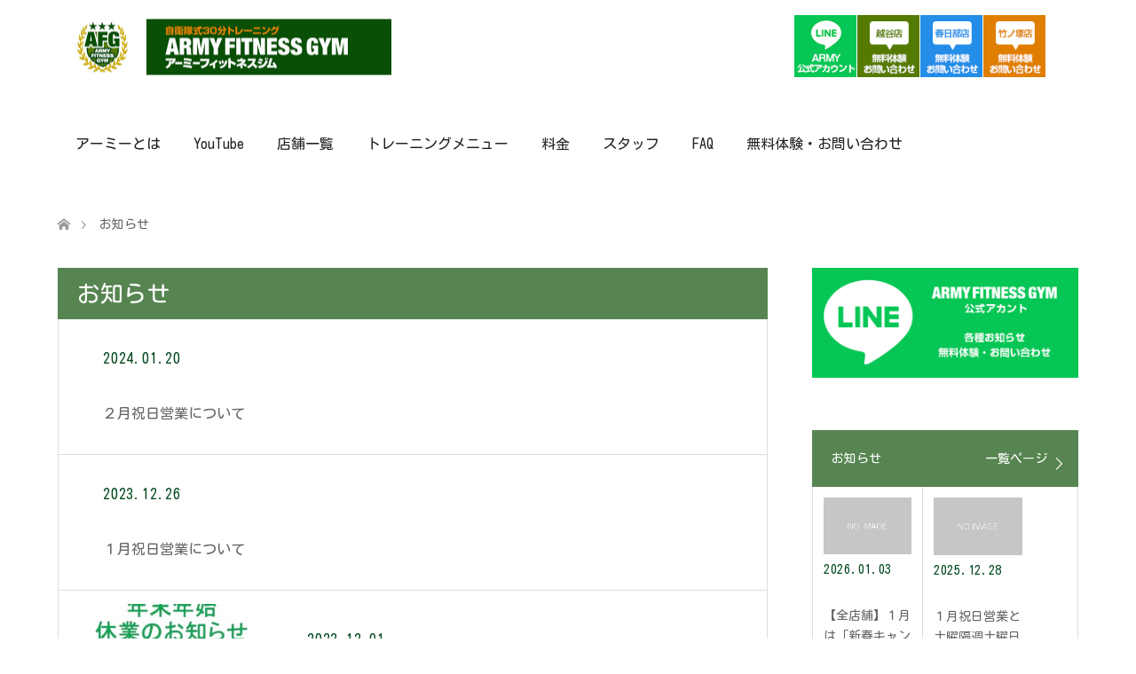

--- FILE ---
content_type: text/html; charset=UTF-8
request_url: https://army-gym.com/news/page/5
body_size: 33552
content:
<!DOCTYPE html>
<html dir="ltr" lang="ja" prefix="og: https://ogp.me/ns#">
<head>
<!-- Google tag (gtag.js) -->
<script async src="https://www.googletagmanager.com/gtag/js?id=G-0NMLLD84Y6"></script>
<script>
  window.dataLayer = window.dataLayer || [];
  function gtag(){dataLayer.push(arguments);}
  gtag('js', new Date());

  gtag('config', 'G-0NMLLD84Y6');
</script>
<meta charset="UTF-8">
<link rel="stylesheet" href="https://use.fontawesome.com/releases/v5.1.0/css/all.css" integrity="sha384-lKuwvrZot6UHsBSfcMvOkWwlCMgc0TaWr+30HWe3a4ltaBwTZhyTEggF5tJv8tbt" crossorigin="anonymous">
<link href="https://fonts.googleapis.com/css?family=Kosugi+Maru&amp;subset=japanese" rel="stylesheet">	
<!--[if IE]><meta http-equiv="X-UA-Compatible" content="IE=edge"><![endif]-->
<meta name="viewport" content="width=device-width">

<meta name="description" content="">
<link rel="pingback" href="https://army-gym.com/2019/xmlrpc.php">
<link rel="shortcut icon" href="https://army-gym.com/army_uploads/tcd-w/favicon.ico">
	<style>img:is([sizes="auto" i], [sizes^="auto," i]) { contain-intrinsic-size: 3000px 1500px }</style>
	
		<!-- All in One SEO 4.9.1 - aioseo.com -->
		<title>お知らせ - 自衛隊式の筋トレ、ダイエットは越谷、春日部、竹ノ塚のスポーツジム アーミーフィットネスジム - Page 5</title>
	<meta name="robots" content="noindex, nofollow, max-image-preview:large" />
	<link rel="canonical" href="https://army-gym.com/news" />
	<link rel="prev" href="https://army-gym.com/news/page/4" />
	<link rel="next" href="https://army-gym.com/news/page/6" />
	<meta name="generator" content="All in One SEO (AIOSEO) 4.9.1" />
		<meta property="og:locale" content="ja_JP" />
		<meta property="og:site_name" content="自衛隊式の筋トレ、ダイエットは越谷、春日部、竹ノ塚のスポーツジム アーミーフィットネスジム -" />
		<meta property="og:type" content="website" />
		<meta property="og:title" content="お知らせ - 自衛隊式の筋トレ、ダイエットは越谷、春日部、竹ノ塚のスポーツジム アーミーフィットネスジム - Page 5" />
		<meta property="og:url" content="https://army-gym.com/news" />
		<meta property="og:image" content="https://army-gym.com/army_uploads/2023/03/home-i1150-202303-02-1.png" />
		<meta property="og:image:secure_url" content="https://army-gym.com/army_uploads/2023/03/home-i1150-202303-02-1.png" />
		<meta name="twitter:card" content="summary" />
		<meta name="twitter:title" content="お知らせ - 自衛隊式の筋トレ、ダイエットは越谷、春日部、竹ノ塚のスポーツジム アーミーフィットネスジム - Page 5" />
		<meta name="twitter:image" content="http://army-gym.com/army_uploads/2023/03/home-i1150-202303-02-1.png" />
		<script type="application/ld+json" class="aioseo-schema">
			{"@context":"https:\/\/schema.org","@graph":[{"@type":"BreadcrumbList","@id":"https:\/\/army-gym.com\/news\/page\/5#breadcrumblist","itemListElement":[{"@type":"ListItem","@id":"https:\/\/army-gym.com#listItem","position":1,"name":"\u30db\u30fc\u30e0","item":"https:\/\/army-gym.com","nextItem":{"@type":"ListItem","@id":"https:\/\/army-gym.com\/news#listItem","name":"\u30a2\u30fc\u30ab\u30a4\u30d6: "}},{"@type":"ListItem","@id":"https:\/\/army-gym.com\/news#listItem","position":2,"name":"\u30a2\u30fc\u30ab\u30a4\u30d6: ","item":"https:\/\/army-gym.com\/news","nextItem":{"@type":"ListItem","@id":"https:\/\/army-gym.com\/news\/page\/5#listItem","name":"\u30da\u30fc\u30b8 5"},"previousItem":{"@type":"ListItem","@id":"https:\/\/army-gym.com#listItem","name":"\u30db\u30fc\u30e0"}},{"@type":"ListItem","@id":"https:\/\/army-gym.com\/news\/page\/5#listItem","position":3,"name":"\u30da\u30fc\u30b8 5","previousItem":{"@type":"ListItem","@id":"https:\/\/army-gym.com\/news#listItem","name":"\u30a2\u30fc\u30ab\u30a4\u30d6: "}}]},{"@type":"CollectionPage","@id":"https:\/\/army-gym.com\/news\/page\/5#collectionpage","url":"https:\/\/army-gym.com\/news\/page\/5","name":"\u304a\u77e5\u3089\u305b - \u81ea\u885b\u968a\u5f0f\u306e\u7b4b\u30c8\u30ec\u3001\u30c0\u30a4\u30a8\u30c3\u30c8\u306f\u8d8a\u8c37\u3001\u6625\u65e5\u90e8\u3001\u7af9\u30ce\u585a\u306e\u30b9\u30dd\u30fc\u30c4\u30b8\u30e0 \u30a2\u30fc\u30df\u30fc\u30d5\u30a3\u30c3\u30c8\u30cd\u30b9\u30b8\u30e0 - Page 5","inLanguage":"ja","isPartOf":{"@id":"https:\/\/army-gym.com\/#website"},"breadcrumb":{"@id":"https:\/\/army-gym.com\/news\/page\/5#breadcrumblist"}},{"@type":"Organization","@id":"https:\/\/army-gym.com\/#organization","name":"\u81ea\u885b\u968a\u5f0f\u306e\u7b4b\u30c8\u30ec\u3001\u30c0\u30a4\u30a8\u30c3\u30c8\u306f\u8d8a\u8c37\u3001\u6625\u65e5\u90e8\u3001\u5ddd\u53e3\u306e\u30b9\u30dd\u30fc\u30c4\u30b8\u30e0 \u30a2\u30fc\u30df\u30fc\u30d5\u30a3\u30c3\u30c8\u30cd\u30b9\u30b8\u30e0","url":"https:\/\/army-gym.com\/"},{"@type":"WebSite","@id":"https:\/\/army-gym.com\/#website","url":"https:\/\/army-gym.com\/","name":"\u81ea\u885b\u968a\u5f0f\u306e\u7b4b\u30c8\u30ec\u3001\u30c0\u30a4\u30a8\u30c3\u30c8\u306f\u8d8a\u8c37\u3001\u6625\u65e5\u90e8\u3001\u5ddd\u53e3\u306e\u30b9\u30dd\u30fc\u30c4\u30b8\u30e0 \u30a2\u30fc\u30df\u30fc\u30d5\u30a3\u30c3\u30c8\u30cd\u30b9\u30b8\u30e0","inLanguage":"ja","publisher":{"@id":"https:\/\/army-gym.com\/#organization"}}]}
		</script>
		<!-- All in One SEO -->

<link rel='dns-prefetch' href='//ajax.googleapis.com' />
<link rel='dns-prefetch' href='//www.google.com' />
<link rel="alternate" type="application/rss+xml" title="自衛隊式の筋トレ、ダイエットは越谷、春日部、竹ノ塚のスポーツジム アーミーフィットネスジム &raquo; フィード" href="https://army-gym.com/feed" />
<link rel="alternate" type="application/rss+xml" title="自衛隊式の筋トレ、ダイエットは越谷、春日部、竹ノ塚のスポーツジム アーミーフィットネスジム &raquo; コメントフィード" href="https://army-gym.com/comments/feed" />
<link rel="alternate" type="application/rss+xml" title="自衛隊式の筋トレ、ダイエットは越谷、春日部、竹ノ塚のスポーツジム アーミーフィットネスジム &raquo; お知らせ フィード" href="https://army-gym.com/news/feed/" />
<script type="text/javascript">
/* <![CDATA[ */
window._wpemojiSettings = {"baseUrl":"https:\/\/s.w.org\/images\/core\/emoji\/16.0.1\/72x72\/","ext":".png","svgUrl":"https:\/\/s.w.org\/images\/core\/emoji\/16.0.1\/svg\/","svgExt":".svg","source":{"concatemoji":"https:\/\/army-gym.com\/army_includes\/js\/wp-emoji-release.min.js?ver=6.8.3"}};
/*! This file is auto-generated */
!function(s,n){var o,i,e;function c(e){try{var t={supportTests:e,timestamp:(new Date).valueOf()};sessionStorage.setItem(o,JSON.stringify(t))}catch(e){}}function p(e,t,n){e.clearRect(0,0,e.canvas.width,e.canvas.height),e.fillText(t,0,0);var t=new Uint32Array(e.getImageData(0,0,e.canvas.width,e.canvas.height).data),a=(e.clearRect(0,0,e.canvas.width,e.canvas.height),e.fillText(n,0,0),new Uint32Array(e.getImageData(0,0,e.canvas.width,e.canvas.height).data));return t.every(function(e,t){return e===a[t]})}function u(e,t){e.clearRect(0,0,e.canvas.width,e.canvas.height),e.fillText(t,0,0);for(var n=e.getImageData(16,16,1,1),a=0;a<n.data.length;a++)if(0!==n.data[a])return!1;return!0}function f(e,t,n,a){switch(t){case"flag":return n(e,"\ud83c\udff3\ufe0f\u200d\u26a7\ufe0f","\ud83c\udff3\ufe0f\u200b\u26a7\ufe0f")?!1:!n(e,"\ud83c\udde8\ud83c\uddf6","\ud83c\udde8\u200b\ud83c\uddf6")&&!n(e,"\ud83c\udff4\udb40\udc67\udb40\udc62\udb40\udc65\udb40\udc6e\udb40\udc67\udb40\udc7f","\ud83c\udff4\u200b\udb40\udc67\u200b\udb40\udc62\u200b\udb40\udc65\u200b\udb40\udc6e\u200b\udb40\udc67\u200b\udb40\udc7f");case"emoji":return!a(e,"\ud83e\udedf")}return!1}function g(e,t,n,a){var r="undefined"!=typeof WorkerGlobalScope&&self instanceof WorkerGlobalScope?new OffscreenCanvas(300,150):s.createElement("canvas"),o=r.getContext("2d",{willReadFrequently:!0}),i=(o.textBaseline="top",o.font="600 32px Arial",{});return e.forEach(function(e){i[e]=t(o,e,n,a)}),i}function t(e){var t=s.createElement("script");t.src=e,t.defer=!0,s.head.appendChild(t)}"undefined"!=typeof Promise&&(o="wpEmojiSettingsSupports",i=["flag","emoji"],n.supports={everything:!0,everythingExceptFlag:!0},e=new Promise(function(e){s.addEventListener("DOMContentLoaded",e,{once:!0})}),new Promise(function(t){var n=function(){try{var e=JSON.parse(sessionStorage.getItem(o));if("object"==typeof e&&"number"==typeof e.timestamp&&(new Date).valueOf()<e.timestamp+604800&&"object"==typeof e.supportTests)return e.supportTests}catch(e){}return null}();if(!n){if("undefined"!=typeof Worker&&"undefined"!=typeof OffscreenCanvas&&"undefined"!=typeof URL&&URL.createObjectURL&&"undefined"!=typeof Blob)try{var e="postMessage("+g.toString()+"("+[JSON.stringify(i),f.toString(),p.toString(),u.toString()].join(",")+"));",a=new Blob([e],{type:"text/javascript"}),r=new Worker(URL.createObjectURL(a),{name:"wpTestEmojiSupports"});return void(r.onmessage=function(e){c(n=e.data),r.terminate(),t(n)})}catch(e){}c(n=g(i,f,p,u))}t(n)}).then(function(e){for(var t in e)n.supports[t]=e[t],n.supports.everything=n.supports.everything&&n.supports[t],"flag"!==t&&(n.supports.everythingExceptFlag=n.supports.everythingExceptFlag&&n.supports[t]);n.supports.everythingExceptFlag=n.supports.everythingExceptFlag&&!n.supports.flag,n.DOMReady=!1,n.readyCallback=function(){n.DOMReady=!0}}).then(function(){return e}).then(function(){var e;n.supports.everything||(n.readyCallback(),(e=n.source||{}).concatemoji?t(e.concatemoji):e.wpemoji&&e.twemoji&&(t(e.twemoji),t(e.wpemoji)))}))}((window,document),window._wpemojiSettings);
/* ]]> */
</script>
<link rel='stylesheet' id='style-css' href='https://army-gym.com/army/army-style?ver=1.9' type='text/css' media='all' />
<link rel='stylesheet' id='sbi_styles-css' href='https://army-gym.com/army_plugins/instagram-feed/css/sbi-styles.min.css?ver=6.10.0' type='text/css' media='all' />
<style id='wp-emoji-styles-inline-css' type='text/css'>

	img.wp-smiley, img.emoji {
		display: inline !important;
		border: none !important;
		box-shadow: none !important;
		height: 1em !important;
		width: 1em !important;
		margin: 0 0.07em !important;
		vertical-align: -0.1em !important;
		background: none !important;
		padding: 0 !important;
	}
</style>
<link rel='stylesheet' id='wp-block-library-css' href='https://army-gym.com/army_includes/css/dist/block-library/style.min.css?ver=6.8.3' type='text/css' media='all' />
<style id='classic-theme-styles-inline-css' type='text/css'>
/*! This file is auto-generated */
.wp-block-button__link{color:#fff;background-color:#32373c;border-radius:9999px;box-shadow:none;text-decoration:none;padding:calc(.667em + 2px) calc(1.333em + 2px);font-size:1.125em}.wp-block-file__button{background:#32373c;color:#fff;text-decoration:none}
</style>
<link rel='stylesheet' id='aioseo/css/src/vue/standalone/blocks/table-of-contents/global.scss-css' href='https://army-gym.com/army_plugins/all-in-one-seo-pack/dist/Lite/assets/css/table-of-contents/global.e90f6d47.css?ver=4.9.1' type='text/css' media='all' />
<style id='pdfemb-pdf-embedder-viewer-style-inline-css' type='text/css'>
.wp-block-pdfemb-pdf-embedder-viewer{max-width:none}

</style>
<style id='global-styles-inline-css' type='text/css'>
:root{--wp--preset--aspect-ratio--square: 1;--wp--preset--aspect-ratio--4-3: 4/3;--wp--preset--aspect-ratio--3-4: 3/4;--wp--preset--aspect-ratio--3-2: 3/2;--wp--preset--aspect-ratio--2-3: 2/3;--wp--preset--aspect-ratio--16-9: 16/9;--wp--preset--aspect-ratio--9-16: 9/16;--wp--preset--color--black: #000000;--wp--preset--color--cyan-bluish-gray: #abb8c3;--wp--preset--color--white: #ffffff;--wp--preset--color--pale-pink: #f78da7;--wp--preset--color--vivid-red: #cf2e2e;--wp--preset--color--luminous-vivid-orange: #ff6900;--wp--preset--color--luminous-vivid-amber: #fcb900;--wp--preset--color--light-green-cyan: #7bdcb5;--wp--preset--color--vivid-green-cyan: #00d084;--wp--preset--color--pale-cyan-blue: #8ed1fc;--wp--preset--color--vivid-cyan-blue: #0693e3;--wp--preset--color--vivid-purple: #9b51e0;--wp--preset--gradient--vivid-cyan-blue-to-vivid-purple: linear-gradient(135deg,rgba(6,147,227,1) 0%,rgb(155,81,224) 100%);--wp--preset--gradient--light-green-cyan-to-vivid-green-cyan: linear-gradient(135deg,rgb(122,220,180) 0%,rgb(0,208,130) 100%);--wp--preset--gradient--luminous-vivid-amber-to-luminous-vivid-orange: linear-gradient(135deg,rgba(252,185,0,1) 0%,rgba(255,105,0,1) 100%);--wp--preset--gradient--luminous-vivid-orange-to-vivid-red: linear-gradient(135deg,rgba(255,105,0,1) 0%,rgb(207,46,46) 100%);--wp--preset--gradient--very-light-gray-to-cyan-bluish-gray: linear-gradient(135deg,rgb(238,238,238) 0%,rgb(169,184,195) 100%);--wp--preset--gradient--cool-to-warm-spectrum: linear-gradient(135deg,rgb(74,234,220) 0%,rgb(151,120,209) 20%,rgb(207,42,186) 40%,rgb(238,44,130) 60%,rgb(251,105,98) 80%,rgb(254,248,76) 100%);--wp--preset--gradient--blush-light-purple: linear-gradient(135deg,rgb(255,206,236) 0%,rgb(152,150,240) 100%);--wp--preset--gradient--blush-bordeaux: linear-gradient(135deg,rgb(254,205,165) 0%,rgb(254,45,45) 50%,rgb(107,0,62) 100%);--wp--preset--gradient--luminous-dusk: linear-gradient(135deg,rgb(255,203,112) 0%,rgb(199,81,192) 50%,rgb(65,88,208) 100%);--wp--preset--gradient--pale-ocean: linear-gradient(135deg,rgb(255,245,203) 0%,rgb(182,227,212) 50%,rgb(51,167,181) 100%);--wp--preset--gradient--electric-grass: linear-gradient(135deg,rgb(202,248,128) 0%,rgb(113,206,126) 100%);--wp--preset--gradient--midnight: linear-gradient(135deg,rgb(2,3,129) 0%,rgb(40,116,252) 100%);--wp--preset--font-size--small: 13px;--wp--preset--font-size--medium: 20px;--wp--preset--font-size--large: 36px;--wp--preset--font-size--x-large: 42px;--wp--preset--spacing--20: 0.44rem;--wp--preset--spacing--30: 0.67rem;--wp--preset--spacing--40: 1rem;--wp--preset--spacing--50: 1.5rem;--wp--preset--spacing--60: 2.25rem;--wp--preset--spacing--70: 3.38rem;--wp--preset--spacing--80: 5.06rem;--wp--preset--shadow--natural: 6px 6px 9px rgba(0, 0, 0, 0.2);--wp--preset--shadow--deep: 12px 12px 50px rgba(0, 0, 0, 0.4);--wp--preset--shadow--sharp: 6px 6px 0px rgba(0, 0, 0, 0.2);--wp--preset--shadow--outlined: 6px 6px 0px -3px rgba(255, 255, 255, 1), 6px 6px rgba(0, 0, 0, 1);--wp--preset--shadow--crisp: 6px 6px 0px rgba(0, 0, 0, 1);}:where(.is-layout-flex){gap: 0.5em;}:where(.is-layout-grid){gap: 0.5em;}body .is-layout-flex{display: flex;}.is-layout-flex{flex-wrap: wrap;align-items: center;}.is-layout-flex > :is(*, div){margin: 0;}body .is-layout-grid{display: grid;}.is-layout-grid > :is(*, div){margin: 0;}:where(.wp-block-columns.is-layout-flex){gap: 2em;}:where(.wp-block-columns.is-layout-grid){gap: 2em;}:where(.wp-block-post-template.is-layout-flex){gap: 1.25em;}:where(.wp-block-post-template.is-layout-grid){gap: 1.25em;}.has-black-color{color: var(--wp--preset--color--black) !important;}.has-cyan-bluish-gray-color{color: var(--wp--preset--color--cyan-bluish-gray) !important;}.has-white-color{color: var(--wp--preset--color--white) !important;}.has-pale-pink-color{color: var(--wp--preset--color--pale-pink) !important;}.has-vivid-red-color{color: var(--wp--preset--color--vivid-red) !important;}.has-luminous-vivid-orange-color{color: var(--wp--preset--color--luminous-vivid-orange) !important;}.has-luminous-vivid-amber-color{color: var(--wp--preset--color--luminous-vivid-amber) !important;}.has-light-green-cyan-color{color: var(--wp--preset--color--light-green-cyan) !important;}.has-vivid-green-cyan-color{color: var(--wp--preset--color--vivid-green-cyan) !important;}.has-pale-cyan-blue-color{color: var(--wp--preset--color--pale-cyan-blue) !important;}.has-vivid-cyan-blue-color{color: var(--wp--preset--color--vivid-cyan-blue) !important;}.has-vivid-purple-color{color: var(--wp--preset--color--vivid-purple) !important;}.has-black-background-color{background-color: var(--wp--preset--color--black) !important;}.has-cyan-bluish-gray-background-color{background-color: var(--wp--preset--color--cyan-bluish-gray) !important;}.has-white-background-color{background-color: var(--wp--preset--color--white) !important;}.has-pale-pink-background-color{background-color: var(--wp--preset--color--pale-pink) !important;}.has-vivid-red-background-color{background-color: var(--wp--preset--color--vivid-red) !important;}.has-luminous-vivid-orange-background-color{background-color: var(--wp--preset--color--luminous-vivid-orange) !important;}.has-luminous-vivid-amber-background-color{background-color: var(--wp--preset--color--luminous-vivid-amber) !important;}.has-light-green-cyan-background-color{background-color: var(--wp--preset--color--light-green-cyan) !important;}.has-vivid-green-cyan-background-color{background-color: var(--wp--preset--color--vivid-green-cyan) !important;}.has-pale-cyan-blue-background-color{background-color: var(--wp--preset--color--pale-cyan-blue) !important;}.has-vivid-cyan-blue-background-color{background-color: var(--wp--preset--color--vivid-cyan-blue) !important;}.has-vivid-purple-background-color{background-color: var(--wp--preset--color--vivid-purple) !important;}.has-black-border-color{border-color: var(--wp--preset--color--black) !important;}.has-cyan-bluish-gray-border-color{border-color: var(--wp--preset--color--cyan-bluish-gray) !important;}.has-white-border-color{border-color: var(--wp--preset--color--white) !important;}.has-pale-pink-border-color{border-color: var(--wp--preset--color--pale-pink) !important;}.has-vivid-red-border-color{border-color: var(--wp--preset--color--vivid-red) !important;}.has-luminous-vivid-orange-border-color{border-color: var(--wp--preset--color--luminous-vivid-orange) !important;}.has-luminous-vivid-amber-border-color{border-color: var(--wp--preset--color--luminous-vivid-amber) !important;}.has-light-green-cyan-border-color{border-color: var(--wp--preset--color--light-green-cyan) !important;}.has-vivid-green-cyan-border-color{border-color: var(--wp--preset--color--vivid-green-cyan) !important;}.has-pale-cyan-blue-border-color{border-color: var(--wp--preset--color--pale-cyan-blue) !important;}.has-vivid-cyan-blue-border-color{border-color: var(--wp--preset--color--vivid-cyan-blue) !important;}.has-vivid-purple-border-color{border-color: var(--wp--preset--color--vivid-purple) !important;}.has-vivid-cyan-blue-to-vivid-purple-gradient-background{background: var(--wp--preset--gradient--vivid-cyan-blue-to-vivid-purple) !important;}.has-light-green-cyan-to-vivid-green-cyan-gradient-background{background: var(--wp--preset--gradient--light-green-cyan-to-vivid-green-cyan) !important;}.has-luminous-vivid-amber-to-luminous-vivid-orange-gradient-background{background: var(--wp--preset--gradient--luminous-vivid-amber-to-luminous-vivid-orange) !important;}.has-luminous-vivid-orange-to-vivid-red-gradient-background{background: var(--wp--preset--gradient--luminous-vivid-orange-to-vivid-red) !important;}.has-very-light-gray-to-cyan-bluish-gray-gradient-background{background: var(--wp--preset--gradient--very-light-gray-to-cyan-bluish-gray) !important;}.has-cool-to-warm-spectrum-gradient-background{background: var(--wp--preset--gradient--cool-to-warm-spectrum) !important;}.has-blush-light-purple-gradient-background{background: var(--wp--preset--gradient--blush-light-purple) !important;}.has-blush-bordeaux-gradient-background{background: var(--wp--preset--gradient--blush-bordeaux) !important;}.has-luminous-dusk-gradient-background{background: var(--wp--preset--gradient--luminous-dusk) !important;}.has-pale-ocean-gradient-background{background: var(--wp--preset--gradient--pale-ocean) !important;}.has-electric-grass-gradient-background{background: var(--wp--preset--gradient--electric-grass) !important;}.has-midnight-gradient-background{background: var(--wp--preset--gradient--midnight) !important;}.has-small-font-size{font-size: var(--wp--preset--font-size--small) !important;}.has-medium-font-size{font-size: var(--wp--preset--font-size--medium) !important;}.has-large-font-size{font-size: var(--wp--preset--font-size--large) !important;}.has-x-large-font-size{font-size: var(--wp--preset--font-size--x-large) !important;}
:where(.wp-block-post-template.is-layout-flex){gap: 1.25em;}:where(.wp-block-post-template.is-layout-grid){gap: 1.25em;}
:where(.wp-block-columns.is-layout-flex){gap: 2em;}:where(.wp-block-columns.is-layout-grid){gap: 2em;}
:root :where(.wp-block-pullquote){font-size: 1.5em;line-height: 1.6;}
</style>
<link rel='stylesheet' id='contact-form-7-css' href='https://army-gym.com/army_plugins/contact-form-7/includes/css/styles.css?ver=5.1.9' type='text/css' media='all' />
<link rel='stylesheet' id='jquery-ui-theme-css' href='https://ajax.googleapis.com/ajax/libs/jqueryui/1.11.4/themes/smoothness/jquery-ui.min.css?ver=1.11.4' type='text/css' media='all' />
<link rel='stylesheet' id='jquery-ui-timepicker-css' href='https://army-gym.com/army_plugins/contact-form-7-datepicker/js/jquery-ui-timepicker/jquery-ui-timepicker-addon.min.css?ver=6.8.3' type='text/css' media='all' />
<link rel='stylesheet' id='contact-form-7-confirm-css' href='https://army-gym.com/army_plugins/contact-form-7-add-confirm/includes/css/styles.css?ver=5.1' type='text/css' media='all' />
<link rel='stylesheet' id='wpsm_tabs_r-font-awesome-front-css' href='https://army-gym.com/army_plugins/tabs-responsive/assets/css/font-awesome/css/font-awesome.min.css?ver=6.8.3' type='text/css' media='all' />
<link rel='stylesheet' id='wpsm_tabs_r_bootstrap-front-css' href='https://army-gym.com/army_plugins/tabs-responsive/assets/css/bootstrap-front.css?ver=6.8.3' type='text/css' media='all' />
<link rel='stylesheet' id='wpsm_tabs_r_animate-css' href='https://army-gym.com/army_plugins/tabs-responsive/assets/css/animate.css?ver=6.8.3' type='text/css' media='all' />
<link rel='stylesheet' id='tcd-maps-css' href='https://army-gym.com/army_plugins/tcd-google-maps/admin.css?ver=6.8.3' type='text/css' media='all' />
<link rel='stylesheet' id='rss-retriever-css' href='https://army-gym.com/army_plugins/wp-rss-retriever/inc/css/rss-retriever.css?ver=1.6.10' type='text/css' media='all' />
<link rel='stylesheet' id='wpsbc-style-css' href='https://army-gym.com/army_plugins/wp-simple-booking-calendar/assets/css/style-front-end.min.css?ver=2.0.15' type='text/css' media='all' />
<link rel='stylesheet' id='dashicons-css' href='https://army-gym.com/army_includes/css/dashicons.min.css?ver=6.8.3' type='text/css' media='all' />
<link rel='stylesheet' id='wp-v-icons-css-css' href='https://army-gym.com/army_plugins/wp-visual-icon-fonts/css/wpvi-fa4.css?ver=6.8.3' type='text/css' media='all' />
<script type="text/javascript" src="https://army-gym.com/army_includes/js/jquery/jquery.min.js?ver=3.7.1" id="jquery-core-js"></script>
<script type="text/javascript" src="https://army-gym.com/army_includes/js/jquery/jquery-migrate.min.js?ver=3.4.1" id="jquery-migrate-js"></script>
<link rel="https://api.w.org/" href="https://army-gym.com/wp-json/" />
<link rel="stylesheet" href="https://army-gym.com/army/css/design-plus.css?ver=1.9">
<link rel="stylesheet" href="https://army-gym.com/army/css/sns-botton.css?ver=1.9">
<link rel="stylesheet" href="https://army-gym.com/army/css/responsive.css?ver=1.9">
<link rel="stylesheet" href="https://army-gym.com/army/css/footer-bar.css?ver=1.9">

<script src="https://army-gym.com/army/js/jquery.easing.1.3.js?ver=1.9"></script>
<script src="https://army-gym.com/army/js/jscript.js?ver=1.9"></script>
<script src="https://army-gym.com/army/js/comment.js?ver=1.9"></script>

<style type="text/css">
body, input, textarea { font-family: Arial, "Hiragino Kaku Gothic ProN", "ヒラギノ角ゴ ProN W3", "メイリオ", Meiryo, sans-serif; }
.rich_font { font-weight:500; font-family: "Times New Roman" , "游明朝" , "Yu Mincho" , "游明朝体" , "YuMincho" , "ヒラギノ明朝 Pro W3" , "Hiragino Mincho Pro" , "HiraMinProN-W3" , "HGS明朝E" , "ＭＳ Ｐ明朝" , "MS PMincho" , serif; }

#header .logo { font-size:24px; }
.fix_top.header_fix #header .logo { font-size:20px; }
#footer_logo .logo { font-size:24px; }
 #logo_image img { width:50%; height:50%; max-height: none; }
#footer_logo img { width:50%; height:50%; }
#post_title { font-size:36px; }
body, .post_content { font-size:14px; }

@media screen and (max-width:991px) {
  #header .logo { font-size:18px; }
  .mobile_fix_top.header_fix #header .logo { font-size:18px; }
  #post_title { font-size:20px; }
  body, .post_content { font-size:14px; }
}


#site_wrap { display:none; }
#site_loader_overlay {
  background: #fff;
  opacity: 1;
  position: fixed;
  top: 0px;
  left: 0px;
  width: 100%;
  height: 100%;
  width: 100vw;
  height: 100vh;
  z-index: 99999;
}
#site_loader_animation {
  margin: -27.5px 0 0 -27.5px;
  width: 55px;
  height: 55px;
  position: fixed;
  top: 50%;
  left: 50%;
}
#site_loader_animation:before {
  position: absolute;
  bottom: 0;
  left: 0;
  display: block;
  width: 15px;
  height: 15px;
  content: '';
  box-shadow: 20px 0 0 rgba(87,133,81, 1), 40px 0 0 rgba(87,133,81, 1), 0 -20px 0 rgba(87,133,81, 1), 20px -20px 0 rgba(87,133,81, 1), 40px -20px 0 rgba(87,133,81, 1), 0 -40px rgba(87,133,81, 1), 20px -40px rgba(87,133,81, 1), 40px -40px rgba(2,74,32, 0);
  animation: loading-square-loader 5.4s linear forwards infinite;
}
#site_loader_animation:after {
  position: absolute;
  bottom: 10px;
  left: 0;
  display: block;
  width: 15px;
  height: 15px;
  background-color: rgba(2,74,32, 1);
  opacity: 0;
  content: '';
  animation: loading-square-base 5.4s linear forwards infinite;
}
@-webkit-keyframes loading-square-base {
  0% { bottom: 10px; opacity: 0; }
  5%, 50% { bottom: 0; opacity: 1; }
  55%, 100% { bottom: -10px; opacity: 0; }
}
@keyframes loading-square-base {
  0% { bottom: 10px; opacity: 0; }
  5%, 50% { bottom: 0; opacity: 1; }
  55%, 100% { bottom: -10px; opacity: 0; }
}
@-webkit-keyframes loading-square-loader {
  0% { box-shadow: 20px -10px rgba(87,133,81, 0), 40px 0 rgba(87,133,81, 0), 0 -20px rgba(87,133,81, 0), 20px -20px rgba(87,133,81, 0), 40px -20px rgba(87,133,81, 0), 0 -40px rgba(87,133,81, 0), 20px -40px rgba(87,133,81, 0), 40px -40px rgba(242, 205, 123, 0); }
  5% { box-shadow: 20px -10px rgba(87,133,81, 0), 40px 0 rgba(87,133,81, 0), 0 -20px rgba(87,133,81, 0), 20px -20px rgba(87,133,81, 0), 40px -20px rgba(87,133,81, 0), 0 -40px rgba(87,133,81, 0), 20px -40px rgba(87,133,81, 0), 40px -40px rgba(242, 205, 123, 0); }
  10% { box-shadow: 20px 0 rgba(87,133,81, 1), 40px -10px rgba(87,133,81, 0), 0 -20px rgba(87,133,81, 0), 20px -20px rgba(87,133,81, 0), 40px -20px rgba(87,133,81, 0), 0 -40px rgba(87,133,81, 0), 20px -40px rgba(87,133,81, 0), 40px -40px rgba(242, 205, 123, 0); }
  15% { box-shadow: 20px 0 rgba(87,133,81, 1), 40px 0 rgba(87,133,81, 1), 0 -30px rgba(87,133,81, 0), 20px -20px rgba(87,133,81, 0), 40px -20px rgba(87,133,81, 0), 0 -40px rgba(87,133,81, 0), 20px -40px rgba(87,133,81, 0), 40px -40px rgba(242, 205, 123, 0); }
  20% { box-shadow: 20px 0 rgba(87,133,81, 1), 40px 0 rgba(87,133,81, 1), 0 -20px rgba(87,133,81, 1), 20px -30px rgba(87,133,81, 0), 40px -20px rgba(87,133,81, 0), 0 -40px rgba(87,133,81, 0), 20px -40px rgba(87,133,81, 0), 40px -40px rgba(242, 205, 123, 0); }
  25% { box-shadow: 20px 0 rgba(87,133,81, 1), 40px 0 rgba(87,133,81, 1), 0 -20px rgba(87,133,81, 1), 20px -20px rgba(87,133,81, 1), 40px -30px rgba(87,133,81, 0), 0 -40px rgba(87,133,81, 0), 20px -40px rgba(87,133,81, 0), 40px -40px rgba(242, 205, 123, 0); }
  30% { box-shadow: 20px 0 rgba(87,133,81, 1), 40px 0 rgba(87,133,81, 1), 0 -20px rgba(87,133,81, 1), 20px -20px rgba(87,133,81, 1), 40px -20px rgba(87,133,81, 1), 0 -50px rgba(87,133,81, 0), 20px -40px rgba(87,133,81, 0), 40px -40px rgba(242, 205, 123, 0); }
  35% { box-shadow: 20px 0 rgba(87,133,81, 1), 40px 0 rgba(87,133,81, 1), 0 -20px rgba(87,133,81, 1), 20px -20px rgba(87,133,81, 1), 40px -20px rgba(87,133,81, 1), 0 -40px rgba(87,133,81, 1), 20px -50px rgba(87,133,81, 0), 40px -40px rgba(242, 205, 123, 0); }
  40% { box-shadow: 20px 0 rgba(87,133,81, 1), 40px 0 rgba(87,133,81, 1), 0 -20px rgba(87,133,81, 1), 20px -20px rgba(87,133,81, 1), 40px -20px rgba(87,133,81, 1), 0 -40px rgba(87,133,81, 1), 20px -40px rgba(87,133,81, 1), 40px -50px rgba(242, 205, 123, 0); }
  45%, 55% { box-shadow: 20px 0 rgba(87,133,81, 1), 40px 0 rgba(87,133,81, 1), 0 -20px rgba(87,133,81, 1), 20px -20px rgba(87,133,81, 1), 40px -20px rgba(87,133,81, 1), 0 -40px rgba(87,133,81, 1), 20px -40px rgba(87,133,81, 1), 40px -40px rgba(2,74,32, 1); }
  60% { box-shadow: 20px 10px rgba(87,133,81, 0), 40px 0 rgba(87,133,81, 1), 0 -20px rgba(87,133,81, 1), 20px -20px rgba(87,133,81, 1), 40px -20px rgba(87,133,81, 1), 0 -40px rgba(87,133,81, 1), 20px -40px rgba(87,133,81, 1), 40px -40px rgba(2,74,32, 1); }
  65% { box-shadow: 20px 10px rgba(87,133,81, 0), 40px 10px rgba(87,133,81, 0), 0 -20px rgba(87,133,81, 1), 20px -20px rgba(87,133,81, 1), 40px -20px rgba(87,133,81, 1), 0 -40px rgba(87,133,81, 1), 20px -40px rgba(87,133,81, 1), 40px -40px rgba(2,74,32, 1); }
  70% { box-shadow: 20px 10px rgba(87,133,81, 0), 40px 10px rgba(87,133,81, 0), 0 -10px rgba(87,133,81, 0), 20px -20px rgba(87,133,81, 1), 40px -20px rgba(87,133,81, 1), 0 -40px rgba(87,133,81, 1), 20px -40px rgba(87,133,81, 1), 40px -40px rgba(2,74,32, 1); }
  75% { box-shadow: 20px 10px rgba(87,133,81, 0), 40px 10px rgba(87,133,81, 0), 0 -10px rgba(87,133,81, 0), 20px -10px rgba(87,133,81, 0), 40px -20px rgba(87,133,81, 1), 0 -40px rgba(87,133,81, 1), 20px -40px rgba(87,133,81, 1), 40px -40px rgba(2,74,32, 1); }
  80% { box-shadow: 20px 10px rgba(87,133,81, 0), 40px 10px rgba(87,133,81, 0), 0 -10px rgba(87,133,81, 0), 20px -10px rgba(87,133,81, 0), 40px -10px rgba(87,133,81, 0), 0 -40px rgba(87,133,81, 1), 20px -40px rgba(87,133,81, 1), 40px -40px rgba(2,74,32, 1); }
  85% { box-shadow: 20px 10px rgba(87,133,81, 0), 40px 10px rgba(87,133,81, 0), 0 -10px rgba(87,133,81, 0), 20px -10px rgba(87,133,81, 0), 40px -10px rgba(87,133,81, 0), 0 -30px rgba(87,133,81, 0), 20px -40px rgba(87,133,81, 1), 40px -40px rgba(2,74,32, 1); }
  90% { box-shadow: 20px 10px rgba(87,133,81, 0), 40px 10px rgba(87,133,81, 0), 0 -10px rgba(87,133,81, 0), 20px -10px rgba(87,133,81, 0), 40px -10px rgba(87,133,81, 0), 0 -30px rgba(87,133,81, 0), 20px -30px rgba(87,133,81, 0), 40px -40px rgba(2,74,32, 1); }
  95%, 100% { box-shadow: 20px 10px rgba(87,133,81, 0), 40px 10px rgba(87,133,81, 0), 0 -10px rgba(87,133,81, 0), 20px -10px rgba(87,133,81, 0), 40px -10px rgba(87,133,81, 0), 0 -30px rgba(87,133,81, 0), 20px -30px rgba(87,133,81, 0), 40px -30px rgba(2,74,32, 0); }
}
@keyframes loading-square-loader {
  0% { box-shadow: 20px -10px rgba(87,133,81, 0), 40px 0 rgba(87,133,81, 0), 0 -20px rgba(87,133,81, 0), 20px -20px rgba(87,133,81, 0), 40px -20px rgba(87,133,81, 0), 0 -40px rgba(87,133,81, 0), 20px -40px rgba(87,133,81, 0), 40px -40px rgba(242, 205, 123, 0); }
  5% { box-shadow: 20px -10px rgba(87,133,81, 0), 40px 0 rgba(87,133,81, 0), 0 -20px rgba(87,133,81, 0), 20px -20px rgba(87,133,81, 0), 40px -20px rgba(87,133,81, 0), 0 -40px rgba(87,133,81, 0), 20px -40px rgba(87,133,81, 0), 40px -40px rgba(242, 205, 123, 0); }
  10% { box-shadow: 20px 0 rgba(87,133,81, 1), 40px -10px rgba(87,133,81, 0), 0 -20px rgba(87,133,81, 0), 20px -20px rgba(87,133,81, 0), 40px -20px rgba(87,133,81, 0), 0 -40px rgba(87,133,81, 0), 20px -40px rgba(87,133,81, 0), 40px -40px rgba(242, 205, 123, 0); }
  15% { box-shadow: 20px 0 rgba(87,133,81, 1), 40px 0 rgba(87,133,81, 1), 0 -30px rgba(87,133,81, 0), 20px -20px rgba(87,133,81, 0), 40px -20px rgba(87,133,81, 0), 0 -40px rgba(87,133,81, 0), 20px -40px rgba(87,133,81, 0), 40px -40px rgba(242, 205, 123, 0); }
  20% { box-shadow: 20px 0 rgba(87,133,81, 1), 40px 0 rgba(87,133,81, 1), 0 -20px rgba(87,133,81, 1), 20px -30px rgba(87,133,81, 0), 40px -20px rgba(87,133,81, 0), 0 -40px rgba(87,133,81, 0), 20px -40px rgba(87,133,81, 0), 40px -40px rgba(242, 205, 123, 0); }
  25% { box-shadow: 20px 0 rgba(87,133,81, 1), 40px 0 rgba(87,133,81, 1), 0 -20px rgba(87,133,81, 1), 20px -20px rgba(87,133,81, 1), 40px -30px rgba(87,133,81, 0), 0 -40px rgba(87,133,81, 0), 20px -40px rgba(87,133,81, 0), 40px -40px rgba(242, 205, 123, 0); }
  30% { box-shadow: 20px 0 rgba(87,133,81, 1), 40px 0 rgba(87,133,81, 1), 0 -20px rgba(87,133,81, 1), 20px -20px rgba(87,133,81, 1), 40px -20px rgba(87,133,81, 1), 0 -50px rgba(87,133,81, 0), 20px -40px rgba(87,133,81, 0), 40px -40px rgba(242, 205, 123, 0); }
  35% { box-shadow: 20px 0 rgba(87,133,81, 1), 40px 0 rgba(87,133,81, 1), 0 -20px rgba(87,133,81, 1), 20px -20px rgba(87,133,81, 1), 40px -20px rgba(87,133,81, 1), 0 -40px rgba(87,133,81, 1), 20px -50px rgba(87,133,81, 0), 40px -40px rgba(242, 205, 123, 0); }
  40% { box-shadow: 20px 0 rgba(87,133,81, 1), 40px 0 rgba(87,133,81, 1), 0 -20px rgba(87,133,81, 1), 20px -20px rgba(87,133,81, 1), 40px -20px rgba(87,133,81, 1), 0 -40px rgba(87,133,81, 1), 20px -40px rgba(87,133,81, 1), 40px -50px rgba(242, 205, 123, 0); }
  45%, 55% { box-shadow: 20px 0 rgba(87,133,81, 1), 40px 0 rgba(87,133,81, 1), 0 -20px rgba(87,133,81, 1), 20px -20px rgba(87,133,81, 1), 40px -20px rgba(87,133,81, 1), 0 -40px rgba(87,133,81, 1), 20px -40px rgba(87,133,81, 1), 40px -40px rgba(2,74,32, 1); }
  60% { box-shadow: 20px 10px rgba(87,133,81, 0), 40px 0 rgba(87,133,81, 1), 0 -20px rgba(87,133,81, 1), 20px -20px rgba(87,133,81, 1), 40px -20px rgba(87,133,81, 1), 0 -40px rgba(87,133,81, 1), 20px -40px rgba(87,133,81, 1), 40px -40px rgba(2,74,32, 1); }
  65% { box-shadow: 20px 10px rgba(87,133,81, 0), 40px 10px rgba(87,133,81, 0), 0 -20px rgba(87,133,81, 1), 20px -20px rgba(87,133,81, 1), 40px -20px rgba(87,133,81, 1), 0 -40px rgba(87,133,81, 1), 20px -40px rgba(87,133,81, 1), 40px -40px rgba(2,74,32, 1); }
  70% { box-shadow: 20px 10px rgba(87,133,81, 0), 40px 10px rgba(87,133,81, 0), 0 -10px rgba(87,133,81, 0), 20px -20px rgba(87,133,81, 1), 40px -20px rgba(87,133,81, 1), 0 -40px rgba(87,133,81, 1), 20px -40px rgba(87,133,81, 1), 40px -40px rgba(2,74,32, 1); }
  75% { box-shadow: 20px 10px rgba(87,133,81, 0), 40px 10px rgba(87,133,81, 0), 0 -10px rgba(87,133,81, 0), 20px -10px rgba(87,133,81, 0), 40px -20px rgba(87,133,81, 1), 0 -40px rgba(87,133,81, 1), 20px -40px rgba(87,133,81, 1), 40px -40px rgba(2,74,32, 1); }
  80% { box-shadow: 20px 10px rgba(87,133,81, 0), 40px 10px rgba(87,133,81, 0), 0 -10px rgba(87,133,81, 0), 20px -10px rgba(87,133,81, 0), 40px -10px rgba(87,133,81, 0), 0 -40px rgba(87,133,81, 1), 20px -40px rgba(87,133,81, 1), 40px -40px rgba(2,74,32, 1); }
  85% { box-shadow: 20px 10px rgba(87,133,81, 0), 40px 10px rgba(87,133,81, 0), 0 -10px rgba(87,133,81, 0), 20px -10px rgba(87,133,81, 0), 40px -10px rgba(87,133,81, 0), 0 -30px rgba(87,133,81, 0), 20px -40px rgba(87,133,81, 1), 40px -40px rgba(2,74,32, 1); }
  90% { box-shadow: 20px 10px rgba(87,133,81, 0), 40px 10px rgba(87,133,81, 0), 0 -10px rgba(87,133,81, 0), 20px -10px rgba(87,133,81, 0), 40px -10px rgba(87,133,81, 0), 0 -30px rgba(87,133,81, 0), 20px -30px rgba(87,133,81, 0), 40px -40px rgba(2,74,32, 1); }
  95%, 100% { box-shadow: 20px 10px rgba(87,133,81, 0), 40px 10px rgba(87,133,81, 0), 0 -10px rgba(87,133,81, 0), 20px -10px rgba(87,133,81, 0), 40px -10px rgba(87,133,81, 0), 0 -30px rgba(87,133,81, 0), 20px -30px rgba(87,133,81, 0), 40px -30px rgba(2,74,32, 0); }
}


.image {
overflow: hidden;
-webkit-transition: 0.35s;
-moz-transition: 0.35s;
-ms-transition: 0.35s;
transition: 0.35s;
}
.image img {
-webkit-transform: scale(1);
-webkit-transition-property: opacity, scale, -webkit-transform;
-webkit-transition: 0.35s;
-moz-transform: scale(1);
-moz-transition-property: opacity, scale, -moz-transform;
-moz-transition: 0.35s;
-ms-transform: scale(1);
-ms-transition-property: opacity, scale, -ms-transform;
-ms-transition: 0.35s;
-o-transform: scale(1);
-o-transition-property: opacity, scale, -o-transform;
-o-transition: 0.35s;
transform: scale(1);
transition-property: opacity, scale, -webkit-transform;
transition: 0.35s;
-webkit-backface-visibility:hidden; backface-visibility:hidden;
}
.image:hover img, a:hover .image img {
 -webkit-transform: scale(1.1); -moz-transform: scale(1.1); -ms-transform: scale(1.1); -o-transform: scale(1.1); transform: scale(1.1);
}

.headline_bg_l, .headline_bg, ul.meta .category span, .page_navi a:hover, .page_navi span.current, .page_navi p.back a:hover,
#post_pagination p, #post_pagination a:hover, #previous_next_post2 a:hover, .single-news #post_meta_top .date, .single-campaign #post_meta_top .date, ol#voice_list .info .voice_button a:hover, .voice_user .voice_name, .voice_course .course_button a, .side_headline, #footer_top,
#comment_header ul li a:hover, #comment_header ul li.comment_switch_active a, #comment_header #comment_closed p, #submit_comment
{ background-color:#578551; }

.page_navi a:hover, .page_navi span.current, #post_pagination p, #comment_header ul li.comment_switch_active a, #comment_header #comment_closed p, #guest_info input:focus, #comment_textarea textarea:focus
{ border-color:#578551; }

#comment_header ul li.comment_switch_active a:after, #comment_header #comment_closed p:after
{ border-color:#578551 transparent transparent transparent; }

a:hover, #global_menu > ul > li > a:hover, #bread_crumb li a, #bread_crumb li.home a:hover:before, ul.meta .date, .footer_headline, .footer_widget a:hover,
#post_title, #previous_next_post a:hover, #previous_next_post a:hover:before, #previous_next_post a:hover:after,
#recent_news .info .date, .course_category .course_category_headline, .course_category .info .headline, ol#voice_list .info .voice_name, dl.interview dt, .voice_course .course_button a:hover, ol#staff_list .info .staff_name, .staff_info .staff_detail .staff_name, .staff_info .staff_detail .staff_social_link li a:hover:before,
.styled_post_list1 .date, .collapse_category_list li a:hover, .tcdw_course_list_widget .course_list li .image, .side_widget.tcdw_banner_list_widget .side_headline, ul.banner_list li .image,
#index_content1 .caption .headline, #index_course li .image, #index_news .date, #index_voice li .info .voice_name, #index_blog .headline, .table.pb_pricemenu td.menu, .side_widget .campaign_list .date, .side_widget .news_list .date, .side_widget .staff_list .staff_name, .side_widget .voice_list .voice_name
{ color:#024A20; }

#footer_bottom, a.index_blog_button:hover, .widget_search #search-btn input:hover, .widget_search #searchsubmit:hover, .widget.google_search #searchsubmit:hover, #submit_comment:hover, #header_slider .slick-dots li button:hover, #header_slider .slick-dots li.slick-active button
{ background-color:#024A20; }

.post_content a, .custom-html-widget a, .custom-html-widget a:hover { color:#3B86B8; }

#archive_wrapper, #related_post ol { background-color:rgba(87,133,81,0.15); }
#index_course li.noimage .image, .course_category .noimage .imagebox, .tcdw_course_list_widget .course_list li.noimage .image { background:rgba(87,133,81,0.3); }

#index_blog, #footer_widget, .course_categories li a.active, .course_categories li a:hover, .styled_post_list1_tabs li { background-color:rgba(87,133,81,0.15); }
#index_topics { background:rgba(87,133,81,0.8); }
#header { border-top-color:rgba(87,133,81,0.8); }

@media screen and (min-width:992px) {
  .fix_top.header_fix #header { background-color:rgba(87,133,81,0.8); }
  #global_menu ul ul a { background-color:#578551; }
  #global_menu ul ul a:hover { background-color:#024A20; }
}
@media screen and (max-width:991px) {
  a.menu_button.active { background:rgba(87,133,81,0.8); };
  .mobile_fix_top.header_fix #header { background-color:rgba(87,133,81,0.8); }
  #global_menu { background-color:#578551; }
  #global_menu a:hover { background-color:#024A20; }
}
@media screen and (max-width:991px) {
  .mobile_fix_top.header_fix #header { background-color:rgba(87,133,81,0.8); }
}


</style>

      <meta name="onesignal" content="wordpress-plugin"/>
            <script>

      window.OneSignalDeferred = window.OneSignalDeferred || [];

      OneSignalDeferred.push(function(OneSignal) {
        var oneSignal_options = {};
        window._oneSignalInitOptions = oneSignal_options;

        oneSignal_options['serviceWorkerParam'] = { scope: '/army_plugins/onesignal-free-web-push-notifications/sdk_files/push/onesignal/' };
oneSignal_options['serviceWorkerPath'] = 'OneSignalSDKWorker.js';

        OneSignal.Notifications.setDefaultUrl("https://army-gym.com/2019");

        oneSignal_options['wordpress'] = true;
oneSignal_options['appId'] = '3c6cb7ad-1d33-4a4e-93d8-0ea9e297355a';
oneSignal_options['allowLocalhostAsSecureOrigin'] = true;
oneSignal_options['welcomeNotification'] = { };
oneSignal_options['welcomeNotification']['title'] = "自衛隊式30分トレーニング　アーミーフィットネスジム";
oneSignal_options['welcomeNotification']['message'] = "";
oneSignal_options['path'] = "https://army-gym.com/army_plugins/onesignal-free-web-push-notifications/sdk_files/";
oneSignal_options['safari_web_id'] = "web.onesignal.auto.630456c0-6fee-4c63-83c2-4e6e2f9684cf";
oneSignal_options['promptOptions'] = { };
oneSignal_options['promptOptions']['actionMessage'] = "アーミーフィットネスジムの情報はご購読（無料）をクリックしてください。";
oneSignal_options['promptOptions']['exampleNotificationTitleDesktop'] = "自衛隊式30分トレーニング　アーミーフィットネスジム";
oneSignal_options['promptOptions']['exampleNotificationMessageDesktop'] = "購読ありがとうございます。";
oneSignal_options['promptOptions']['exampleNotificationTitleMobile'] = "自衛隊式30分トレーニング　アーミーフィットネスジム";
oneSignal_options['promptOptions']['exampleNotificationMessageMobile'] = "購読ありがとうございます。";
oneSignal_options['promptOptions']['acceptButtonText'] = "無料購読しておく";
oneSignal_options['promptOptions']['cancelButtonText'] = "結構です";
              OneSignal.init(window._oneSignalInitOptions);
              OneSignal.Slidedown.promptPush()      });

      function documentInitOneSignal() {
        var oneSignal_elements = document.getElementsByClassName("OneSignal-prompt");

        var oneSignalLinkClickHandler = function(event) { OneSignal.Notifications.requestPermission(); event.preventDefault(); };        for(var i = 0; i < oneSignal_elements.length; i++)
          oneSignal_elements[i].addEventListener('click', oneSignalLinkClickHandler, false);
      }

      if (document.readyState === 'complete') {
           documentInitOneSignal();
      }
      else {
           window.addEventListener("load", function(event){
               documentInitOneSignal();
          });
      }
    </script>
<style id="sccss">@charset "utf-8";
/* CSS Document */


body {
	line-height: 1.8em;
background-color: #ffffff;
}


/* topインスタt */

.linei{
border:solid 1px #999;
padding: 8px;
}


/* 非表示 */

.grecaptcha-badge { visibility: hidden; }


.post_content a, .custom-html-widget a, .custom-html-widget a:hover {
    color: #3B86B8;
	text-decoration: underline;
}

.post_content a:hover, .custom-html-widget a:hover, .custom-html-widget a:hover {
	text-decoration: none;
}


.wp_rss_retriever li {
	padding-bottom: 10px;
	padding-top: 10px;
 border-bottom: dashed 1px #888;
}



/*ヘッダー*/

.rightbox img { -webkit-transition: all .3s; transition: all .3s;}
.rightbox img:hover { opacity: 0.6; filter: brightness(110%); }

.rightbox li{
   display: inline-block;
	font-size: 10pt;
}

.rightbox{
	font-size: 2pt;
}

.tcd-pb-row {
}


.tcd-pb-row.row2 .tcd-pb-col.col3 {
    padding-top: 15px;
}

.tcd-pb-row.row2 .tcd-pb-col.col1 {
    padding-top: 15px;
}

.tcd-pb-row.row2 .tcd-pb-col.col2 {
	padding-top: 15px;
}

.tcd-pb-row.row2 .tcd-pb-col.col3 {
    padding-top: 15px;
}



.tcd-pb-row.row2 .tcd-pb-col.col4 {
    padding-top: 15px;
}

.tcd-pb-row.row2 .tcd-pb-col.col5 {
    padding-top: 15px;
}

.tcd-pb-row.row3 .tcd-pb-col.col2 {
	padding-top: 0px;
}


.tcd-pb-row.row2 .tcd-pb-col.col1 {
    margin-bottom: 30px;
  	padding-top: 15px;
}

html, body, div, span, applet, object, iframe, h1, h2, h3, h4, h5, h6, p, blockquote, pre, a, abbr, acronym, address, big, cite, code, del, dfn, em, img, ins, kbd, q, s, samp, small, strike, strong, sub, sup, tt, var, b, u, i, center, dl, dt, dd, ol, ul, li, fieldset, form, label, legend, table, caption, tbody, tfoot, thead, tr, th, td, article, aside, canvas, details, embed, figure, figcaption, footer, header, hgroup, menu, nav, output, ruby, section, summary, time, mark, audio, video {
font-size: 100%;
font-family: 'Kosugi Maru';
}


.side_headline h3 {
color: #fff !important;}

.post_content ul {
    padding-bottom: 0px !important;
}



.pb-widget-image img {
	margin-top: 12px !important;
}


.post_content h1, .post_content h2, .post_content h3, .post_content h4, .post_content h5, .post_content h6, p {
line-height: 1.7em;
letter-spacing: 0.05em
}

details summary {
	padding-bottom: 10px;
}

.repletion
{
	position: relative;
	background: #fff;
	border: 2px solid #FF0000;
	border-radius: 10px;
	margin: 5px;
	padding: 1.3em;
}

.repletion:before
{
	content: "POINT";
	position: absolute;
	border-radius: 4px;
	color: #fff;
	left: 25px;
	top: -15px;
	padding: 1px 10px 0px 10px;
	font-size: 100%;
	font-weight: bold;
	z-index: 1;
	background-color: #FF0000;
}


#header {
    border-top-color: #fff !important;
}




#header_slider {
	max-width: 100%;
	margin: 0 auto;
	background-image: url(https://army-gym.com/army_uploads/2019/09/home-i-back.jpg) !important;

}

#header_slider img {
	max-width: 1150px;
	display: block;
 margin-left: auto;
 margin-right: auto;
}


#index_topics {
	background-color: #578551 !important; 
	opacity: 0.7 !important;
}

#index_content2 .headline {
color: #111 !important;
}

#index_course li .caption {
    font-size: 17px;
    font-weight: 300;
}


#index_course li .caption {
    font-size: 17px;
    font-weight: 300;
}

#index_course li .image {
    display: block;
    width: 100%;
color: #222 !important; 
    text-decoration: none;
}


#index_content1 {
    margin: 30px 0 60px 0;
}

.arconix-faq-title  {
    line-height: 150%;
}


#index_news .title a {
	padding-left: 156px;
}


dl.interview dt {
    font-size: 20px;
}








@media only screen and (max-width: 1024px) {

.header_inner { min-height:100px; }
	
#global_menu {
	z-index: 20;
	position: relative;
	color: #333333;
	margin-top: 2px;
	margin-right: auto;
	margin-bottom: 0;
	margin-left: auto;
	float: left;
	}

#global_menu a {
	color: #222222;
}

#global_menu > ul > li > a {
	padding-right: 6px;
	padding-bottom: 0;
	padding-left: 6px;
	margin-right: 0px;
	margin-left: 0px;
	font-size: 15px;

}
	
.rightbox {
	width : 320px;
	margin-left : auto;
	padding-top: 10px;
	color: #333;
}
}




@media only screen and (min-width: 1025px) {

#global_menu ul ul {
width: 280px;
}
	
	
.header_inner { min-height:100px; }
	
#global_menu {
	z-index: 20;
	position: relative;
	color: #333333;
	margin-top: 2px;
	margin-right: auto;
	margin-bottom: 0;
	margin-left: auto;
	float: left;
	}

#global_menu a {
	color: #222222;
}

#global_menu > ul > li > a {
	padding-right: 15px;
	padding-bottom: 0;
	padding-left: 15px;
	margin-right: 2px;
	margin-left: 5px;
	font-size: 16px;

}
	
	
.rightbox {
	width : 320px;
	margin-left : auto;
	padding-top: 10px;
	color: #333333;
}
}



@media only screen and (max-width: 1023px) {
 .post_content h3 {
	color: #111111;
	font-size: 16px;
	letter-spacing: 0.03em;
	line-height: 180%;
	padding-bottom: 3px;
}
	
.rightbox{
    display:none;
}
}




.slick-list, .slick-slider, .slick-track {
    position: relative;
    display: block;
}




#post_title {
    font-size: 20px;
}

.title h3 { 
	font-size: 16px;
}

.post_content h3 {
	font-size: 20px;
	letter-spacing: 0.05em;
	line-height: 180%;
	color: #222;
}

@media only screen and (max-width: 750px) {
 .post_content h3 {
	color: #111111;
	font-size: 16px;
	letter-spacing: 0.03em;
	line-height: 180%;
	padding-bottom: 3px;
}
}

.post_content h4 { 
	color:#111111;
	font-size: 20px;
	padding-bottom: 15px;
	padding-top:5px;
}

@media only screen and (max-width: 750px) {
.post_content h4{
	font-size: 16px;
	}
}


.deco {
     position: relative;
     padding:0.5em 0.5em 0.5em 1.7em !important; 
     border: 1px solid #513E25;
     border-radius: 5px;
}
 

.deco::after {
     position: absolute;
     top: 50%;
     left:0.8em;
     transform:translateY(-50%);
     content: '';
     width: 3px;
     height:25px;
     background-color: #513E25;
}


.deco { 
padding-bottom:6px !important;
color:#513E25;
margin-bottom: 1.2em !important;
margin-top: 0.7em !important;
}



p { 
color:#444;
letter-spacing: 0.05em;
margin: 0 0 2.0em 0;
line-height: 1.8em;
}



.tab-content h3 {
	color: #000000;
	font-size: 20px;
	letter-spacing: 0.05em;
	line-height: 170%;
}




#post_title {
	font-family: "Times New Roman" , "游明朝" , "Yu Mincho" , "游明朝体" , "YuMincho" , "ヒラギノ明朝 Pro W3" , "Hiragino Mincho Pro" , "HiraMinProN-W3" , "HGS明朝E" , "ＭＳ Ｐ明朝" , "MS PMincho" , serif;
	font-size: 30px;
	font-weight: 400;
	border-top: 1px solid #222;
	border-bottom: 1px solid #222;
	color: #111111 !important;
	line-height: 150%;
	margin-top: 1.6em;
	margin-right: 0;
	margin-bottom: 1.2em;
	margin-left: 0;
	padding-top: 0.8em;
	padding-right: 0.2em;
	padding-bottom: 0.7em;
	padding-left: 0.2em;
	}


@media only screen and (max-width: 750px) {
#post_title {
	font-family: "Times New Roman" , "游明朝" , "Yu Mincho" , "游明朝体" , "YuMincho" , "ヒラギノ明朝 Pro W3" , "Hiragino Mincho Pro" , "HiraMinProN-W3" , "HGS明朝E" , "ＭＳ Ｐ明朝" , "MS PMincho" , serif;
	font-size: 16px;
	font-weight: 300;
	border-top: 1px solid #222;
	border-bottom: 1px solid #222;
	color: #111111 !important;
	line-height: 150%;
	margin-top: 1.3em;
	margin-right: 0;
	margin-bottom: 1.0em;
	margin-left: 0;
	padding-top: 0.7em;
	padding-right: 0.2em;
	padding-bottom: 0.5em;
	padding-left: 0.2em;
	}
}



.post_content h2 {
	font-family: "Times New Roman" , "游明朝" , "Yu Mincho" , "游明朝体" , "YuMincho" , "ヒラギノ明朝 Pro W3" , "Hiragino Mincho Pro" , "HiraMinProN-W3" , "HGS明朝E" , "ＭＳ Ｐ明朝" , "MS PMincho" , serif;
	font-size: 28px;
	font-weight: 400;
	border-top: 1px solid #222;
	border-bottom: 1px solid #222;
	color: #111111;
	line-height: 150%;
	margin-top: 1.6em;
	margin-right: 0;
	margin-bottom: 1.2em;
	margin-left: 0;
	padding-top: 0.8em;
	padding-right: 0.2em;
	padding-bottom: 0.7em;
	padding-left: 0.2em;
letter-spacing: 0.05em;
	}

@media only screen and (max-width: 750px) {
.post_content h2 {
	font-family: "Times New Roman" , "游明朝" , "Yu Mincho" , "游明朝体" , "YuMincho" , "ヒラギノ明朝 Pro W3" , "Hiragino Mincho Pro" , "HiraMinProN-W3" , "HGS明朝E" , "ＭＳ Ｐ明朝" , "MS PMincho" , serif;
	font-size: 18px;
	font-weight: 200;
	border-top: 1px solid #222;
	border-bottom: 1px solid #222;
	color: #111111;
	line-height: 150%;
	margin-top: 1.3em;
	margin-right: 0;
	margin-bottom: 1.0em;
	margin-left: 0;
	padding-top: 0.7em;
	padding-right: 0.2em;
	padding-bottom: 0.5em;
	padding-left: 0.2em;
	}
}

.post_content h1 {
	position: relative;
	background: #e6ede5;
	border-left: solid 2em #578551;
	padding-top: 0.44em;
	padding-right: 0.5em;
	padding-bottom: 0.36em;
	padding-left: 0.5em;
	letter-spacing: 0.05em;
}

#side_col {
padding-top: 0.6em;
}

#left_col {
padding-top: 0.6em;
}



.post_content h1:before {
font-family: "Font Awesome 5 Free";
content: "\f058";
position: absolute;
padding: 0em;
color: white;
font-weight: normal;
left: -1.50em;
top: 50%;
-moz-transform: translateY(-50%);
-webkit-transform: translateY(-50%);
-ms-transform: translateY(-50%);
transform: translateY(-50%);
}





.post_content h1{
	font-family: "Times New Roman" , "游明朝" , "Yu Mincho" , "游明朝体" , "YuMincho" , "ヒラギノ明朝 Pro W3" , "Hiragino Mincho Pro" , "HiraMinProN-W3" , "HGS明朝E" , "ＭＳ Ｐ明朝" , "MS PMincho" , serif;
	font-size: 34px;
	font-weight: 400;
	color: #41210F;
	margin-top: 0em;
	margin-right: 0;
	margin-bottom: 1.5em;
}





@media only screen and (max-width: 750px) {
.post_content h1 {
	font-family: "Times New Roman" , "游明朝" , "Yu Mincho" , "游明朝体" , "YuMincho" , "ヒラギノ明朝 Pro W3" , "Hiragino Mincho Pro" , "HiraMinProN-W3" , "HGS明朝E" , "ＭＳ Ｐ明朝" , "MS PMincho" , serif;
	font-size: 20px;
	font-weight: 300;
	letter-spacing: 0.03em;
	}
}





.post_content img {
border-top-left-radius: 5px;
border-top-right-radius: 5px;
border-bottom-left-radius: 5px;
border-bottom-right-radius: 5px;
}


.post_content ul {
	margin-left: 2.3em;
	list-style-position: outside;
	list-style-image: none;
	list-style-type: disc;
	padding-top: 15px;
	padding-bottom: 15px;
	letter-spacing: 0.03em;
}

/*枠*/

.balloon1 {
	position: relative;
	color: #333;
	background: #e0edff;
	border-radius: 8px;
	margin-top: 1.5em;
	margin-right: 0;
	margin-bottom: 1.5em;
	margin-left: 0;
	padding-top: 15px;
	padding-right: 20px;
	padding-bottom: 15px;
	padding-left: 20px;
}

.balloon1:before{
	content: "";
	position: absolute;
	top: 100%;
	left: 50%;
 	margin-left: -15px;
	border: 15px solid transparent;
	border-top: 15px solid #e0edff;
}

.balloon1 p {
	margin: 0;
	padding: 0;
}

.balloon2 {
	position: relative;
	color: #333;
	background: #edf8df;
	border-radius: 8px;
	margin-top: 1.5em;
	margin-right: 0;
	margin-bottom: 1.5em;
	margin-left: 0;
	padding-top: 15px;
	padding-right: 20px;
	padding-bottom: 15px;
	padding-left: 20px;
}

.balloon2:before{
	content: "";
	position: absolute;
	top: 100%;
	left: 50%;
 	margin-left: -15px;
	border: 15px solid transparent;
	border-top: 15px solid #edf8df;
}

.balloon2 p {
	margin: 0;
	padding: 0;
}

#box04 {
	padding-top: 20px;
	height: auto;
	padding-bottom: 20px;
	padding-left: 95px;
	width: auto;
	padding-right: 20px;
	margin-bottom: 5px;
	background-image: url(http://iiroha.s105.coreserver.jp/urawa-law.jp/wp-content/uploads/2018/02/1.gif);
	background-repeat: no-repeat;
	background-position-y: center;
}



#box05 {
	padding-top: 20px;
	height: auto;
	padding-bottom: 20px;
	padding-left: 95px;
	width: auto;
	padding-right: 20px;
	margin-bottom: 10px;
	background-image: url(http://iiroha.s105.coreserver.jp/urawa-law.jp/wp-content/uploads/2018/02/2.gif);
	background-repeat: no-repeat;
	background-position-y: center;
}

#box06 {
	padding-top: 20px;
	height: auto;
	padding-bottom: 20px;
	padding-left: 95px;
	width: auto;
	padding-right: 20px;
	margin-bottom: 5px;
	background-image: url(http://iiroha.s105.coreserver.jp/urawa-law.jp/wp-content/uploads/2018/02/3.gif);
	background-repeat: no-repeat;
	background-position-y: center;
}

#box07 {
	padding-top: 20px;
	height: auto;
	padding-bottom: 20px;
	padding-left: 95px;
	width: auto;
	padding-right: 20px;
	margin-bottom: 5px;
	background-image: url(http://iiroha.s105.coreserver.jp/urawa-law.jp/wp-content/uploads/2018/02/4.gif);
	background-repeat: no-repeat;
	background-position-y: center;
}

#box08 {
	padding-top: 20px;
	height: auto;
	padding-bottom: 20px;
	padding-left: 95px;
	width: auto;
	padding-right: 20px;
	margin-bottom: 5px;
	background-image: url(http://iiroha.s105.coreserver.jp/urawa-law.jp/wp-content/uploads/2018/02/5.gif);
	background-repeat: no-repeat;
	background-position-y: center;
}

#box09 {
	padding-top: 20px;
	height: auto;
	padding-bottom: 20px;
	padding-left: 95px;
	width: auto;
	padding-right: 20px;
	margin-bottom: 5px;
	background-image: url(http://iiroha.s105.coreserver.jp/urawa-law.jp/wp-content/uploads/2018/02/6.gif);
	background-repeat: no-repeat;
	background-position-y: center;
}

#box10 {
	padding-top: 20px;
	border: 1px solid #A5A5A5;
	height: auto;
	padding-bottom: 20px;
	padding-left: 95px;
	width: auto;
	padding-right: 20px;
	margin-bottom: 10px;
	background-image: url(http://iiroha.s105.coreserver.jp/urawa-law.jp/wp-content/uploads/2018/02/7.gif);
	background-repeat: no-repeat;
	background-position-y: center;
}

/*画像*/


.pc { display: block !important;
}
.sp { display: none !important; }

@media only screen and (max-width: 750px) {
.pc { display: none !important; }
.sp { display: block !important; }
}


.image {
    width: 100%;
}
.image img {
    display: block;
    max-width: 100%;
    height: auto;
}

.img-right {margin-left: auto;}


.repletion
{
position: relative;
background:#fff;
border: 2px solid #5ab80e;
border-radius: 10px;
margin: 5px;
padding: 1.3em;
}

.repletion:before
{
content:"Ultimately";
position:absolute;
border-radius: 4px;
color: #fff;
left:25px;
top:-15px;
background:#5ab80e;
padding:1px 10px 0px 10px;
font-size:90%;
font-weight:bold;
z-index:1;
}

/*#left_col {
	background-color: #fdfcf5;
	padding: 20px;
}*/



/*料金*/

table.cost {
	border-top-width: 1px;
	border-top-style: solid;
	border-top-color: #555555;
	border-right-style: none;
	border-bottom-style: none;
	border-left-style: none;
}
  
table.cost th {
	width: 35%;
	border-right: 1px solid #555555;
	padding-top: 13px;
	padding-right: 10px;
	padding-bottom: 10px;
	padding-left: 10px;
	background-color: #eee;
}
table.cost td {
	padding-top: 13px;
	padding-right: 10px;
	padding-bottom: 10px;
	padding-left: 20px;
}
table.cost th,
table.cost td {
	font-size: 100%;
	font-weight: normal;
	text-align: left;
	border-bottom-width: 1px;
	border-bottom-style: solid;
	border-bottom-color: #555555;
	border-right-style: none;
	border-left-style: none;
	border-top-style: none;
}
table.cost th span,
table.cost td span {
	color:#4c4948;
	font-size:84.6%;
	font-weight:normal;
	text-align: left;
}

.post_content table {
    margin: 0 0 35px 0;
}

@media only screen and (max-width:750px){

table.cost {
	border-collapse: collapse;
	border-top-style: none;
}
table.cost td, table th {
	display: block;
	border-top-style: none;
	border-right-style: none;
	border-bottom-style: none;
	border-left-style: none;
	padding-top: 15px;
	padding-right: 10px;
	padding-bottom: 15px;
	padding-left: 10px;
}
table.cost th {
	background-color: #eee;
	border-bottom-style: none;
	width: 100%;
}
}

@media only screen and (max-width:750px){

table.t-info {
	border-collapse: collapse;
	border-top-style: none;
	border-right-style: none;
	border-bottom-style: none;
	border-left-style: none;
}
table.t-info td, table th {
	display: block;
	border-top-style: none;
	border-right-style: none;
	border-bottom-style: none;
	border-left-style: none;
	padding-top: 5px;
	padding-right: 10px;
	padding-bottom: 5px;
	padding-left: 10px;
}
table.t-info th {
	background-color: #eee;
	border-bottom-style: none;
	width: 100%;
	border-top-style: none;
	border-right-style: none;
	border-left-style: none;
}
}




/*topbox*/

.wrap{
	width: 100%;
}

.contents-wrap{
	padding-left: 0px;
	padding-right: 0px;
	width: 100%;
	max-width: 1180px;
	margin-top: 0px;
	margin-right: auto;
	margin-bottom: 0;
	margin-left: auto;
	padding-top: 35px;
	padding-bottom: 15px;
}

.contents-wrap h2 {
	font-size: 20px;
	font-weight: 300;
	line-height: 1.4;
	color: #41210F;
	margin-top: 0;
	margin-right: 0%;
	margin-bottom: 0;
	margin-left: 0px;
	padding-bottom: 25px;
}

.dammy-3 h3 {
	font-size: 16px;
	line-height: 160%;
	color: #333333;
	padding-bottom: 8px;
	border-bottom-color: #666;
	font-weight: normal;
}

.dammy-3 p {
	font-size: 14px;

}

.contents-wrap > div{
	float: left;
	margin-bottom: 35px;
	padding-right: 45px;
	padding-left: 20px;
}

.contents-inner-3{
	width: 27%;
}

.contents-inner-4{
	width: 28%;
}

.contents-inner-5{
	width: 28%;
}

.contents-wrap:after {
	content: "";
	clear: both;
	height: 0;
	display: block;
	visibility: hidden;
}
.dammy-3{
	height: auto;
}

@media screen and (max-width: 960px) {
	.contents-inner-3{
		width: 95%;
	}
	.contents-inner-4{
		width: 95%;
	}
	.contents-inner-5{
		width: 95%;
	}
}
@media screen and (max-width: 764px) {
	.contents-inner-3{
		width: 95%;
	}
	.contents-inner-4{
		width: 95%;
	}
	.contents-inner-5{
		width: 95%;
	}
}
@media screen and (max-width: 480px) {
		.contents-inner-3{
		width: 95%;
	}
	.contents-inner-4{
		width: 95%;
	}
	.contents-inner-5{
		width: 95%;
	}
}

.a-box {
	position: relative;
	border: solid 3px #95ccff;
	border-radius: 8px;
	margin-top: 2em;
	margin-right: 0;
	margin-bottom: 2em;
	margin-left: 0;
	padding-top: 0.5em;
	padding-right: 1em;
	padding-bottom: 1.1em;
	padding-left: 1.1em;
}
.a-box .box-title {
    position: absolute;
    display: inline-block;
    top: -13px;
    left: 10px;
    padding: 0 9px;
    line-height: 1;
    font-size: 18px;
    color: #95ccff;
    font-weight: bold;
}
.a-box p {
    margin: 0; 
    padding: 0;
}


/*結果*/
.res {
	position: relative;
    border: 2px solid #c53929;
    border-radius: 5px;
    padding:25px;
	margin-top:20px;
}
.res::before {
	content: "Results";
	position: absolute;
	top: -15px;
	left: 15px;
	font-size: 1.5rem;
	font-weight: 700;
    background-color: #ffffff;
    color: #c53929;
    padding: 0 10px;
}

/*ボタン*/

.post_content .q_button {
	background-color: #fff!important;
	color: #3F3419!important;
	border: 1px solid #222!important;
	box-shadow: none!important;
	margin-top: 20px!important;
}

.post_content .q_button a {
	color: #3F3419!important;
}

/*ボックス*/

.well5 {
	margin: 1em 0 30px;
	padding: 1em 1.5em;
	line-height: 2;
	border: 1px solid #fce6b6;
	background-color: #fffcf6;
}

/*レスポンシブ3列ボックス*/

*, *:before, *:after {
	box-sizing: border-box;
}
.col_3{
	width: 100%;
	display: flex;
	display: -ms-flexbox; /* IE10 */
	flex-wrap: wrap;
	-ms-flex-wrap: wrap; /* IE10 */
}
.col_3 > div{
	width: 33.33333%;
	padding: 20px;
}
@media screen and (max-width: 960px) {
	.col_3 > div{
		width: 50%;
	}
}
@media screen and (max-width: 480px) {
	.col_3 > div{
		width: 100%;
	}
}
		

.col_3 h2{
	font-size: 20px;
	margin-bottom: 15px;
	font-weight: normal;
	color: #41210F;
	line-height: 160%;
	min-height: 64px;
}
	
/*レスポンシブ4列ボックス*/
*
.col_4 h2{
	font-size: 20px;
	margin-bottom: 5px;
	font-weight: normal;
	color: #024A20;
	line-height: 160%;
	min-height: 56px;
}
	


*, *:before, *:after {
	box-sizing: border-box;
}
.col_4{
	width: 100%;
	display: flex;
	display: -ms-flexbox; /* IE10 */
	flex-wrap: wrap;
	-ms-flex-wrap: wrap; /* IE10 */
}
.col_4 > div{
	width: 25%;
padding: 10px;
}
@media screen and (max-width: 1280px) {
	.col_4 > div{
		width: 33.333%;
	}
}

@media screen and (max-width: 960px) {
	.col_4 > div{
		width: 50%;
	}
}
@media screen and (max-width: 480px) {
	.col_4 > div{
		width: 100%;
	}
}
	


.textwidget a:hover {
    opacity: 0.7;
		filter: alpha(opacity=70);
		-ms-filter: "alpha(opacity=70)";
}

.footer_widget.widget_nav_menu { width:190px; margin-right:10px; }



.corp_inner{
	padding: 25px;
}

.corp_inner dl {
padding: 20px 0;
}

.corp_inner dt {
padding-bottom: 5px;
}

.corp_inner dd {
padding-bottom: 5px;
border-bottom: 1px solid #ccc;

}

@media screen and (min-width: 768px) {
.corp_inner dt {
clear: left;
float: left;
width: 10%;
}
.corp_inner dd {
margin-left: 11%;
}
}





/*カレンダー*/

.gc-wrap {
    max-width: 800px;
    margin: 3% auto;
}
 
.g-calendar {
    position: relative;
    overflow: hidden;
    height: 0;
    padding-bottom: 70%;
}
 
.g-calendar iframe {
    position: absolute;
    top: 0;
    left: 0;
    width: 100%;
    height: 100%;
}
 
@media screen and (max-width:767px) {
 
    .g-calendar {
        padding-bottom: 90%;
    }
 
}

/*----------------------------
追記: AddQuicktag の装飾
---------------------------- */
.b{font-weight:bold;margin:0 0.15em;}
.red{color:#ce000d;}
.blue{color:#0087ff;}
.green{color:#0ab908;}
.pink{color:#ef6ae9;}
.orange{color:#ff8f00;}
.larger{font-size:150%;font-weight:bold;}
.largest{font-size:300%;font-weight:bold;}
.smaller{font-size:60%;}
.strike{text-decoration:line-through;margin:0 0.15em;}
.P-highlighter{background:linear-gradient(transparent 60%, rgb(255, 169, 233) 60%);}
.B-highlighter{background:linear-gradient(transparent 60%, rgb(182, 242, 255) 60%);}
.G-highlighter{background:linear-gradient(transparent 60%, rgb(255, 247, 161) 60%);}
.O-highlighter{background:linear-gradient(transparent 60%, rgb(253, 185, 64) 60%);}
.Y-highlighter{background:linear-gradient(transparent 60%, rgb(255, 229, 0) 60%);}
.surrounded{margin: 0 0 4em;padding:1em 1.2em;border: 2px solid #513E25;}
.surrounded02{margin: 0 0 1em;padding:0.6em 1em;border: 1px solid #867255;border-radius: 8px;min-height:295px; 
height:auto !important; height:50px;}

.surrounded04{margin: 0 0 1em;padding:0.6em 1em;border: 2px solid #adc971;border-radius: 8px;min-height:295px; 
height:auto !important; height:50px;}

.surrounded03{margin: 0 0 1em;padding:0.6em 1em;border: 1px solid #578551;border-radius: 6px;min-height:170px; 
height:auto !important; height:50px;}




@media screen and (max-width: 750px) {
.surrounded02{margin: 0 0 2em;padding:0.6em 1em;border: 2px solid #867255;border-radius: 8px;min-height:210px; 
height:auto !important; height:50px;}
.surrounded04{margin: 0 0 2em;padding:0.6em 1em;border: 2px solid #adc971;border-radius: 8px;min-height:210px; 
height:auto !important; height:50px;} 
}

@media screen and (max-width: 750px) {
.surrounded03{margin: 0 0 2em;padding:0.6em 1em;border: 1px solid #578551;border-radius: 6px;min-height:170px; 
height:auto !important; height:50px;}
}

.box-blue {
    padding: 0.5em 1em;
    margin: 2em 0;
    font-weight: bold;
    color: #6091d3;/*文字色*/
    background: #FFFefa;
    border: solid 3px #6091d3;/*線*/
    border-radius: 8px;/*角の丸み*/
}
.box-blue p {
    margin: 0; 
    padding: 0;
}

.post_content ul {
padding-top: 0px;
margin-bottom: 35px;
}


/*----------------------------
追記:201903
---------------------------- */


#footer_address {
    color: #fff;
}



.cb{
	/* floatを解除 */
	clear: both;
}


.marker1{
background:linear-gradient(transparent 80%, #ffadad 80%);
font-weight:bold; 
}



/*----------------------------
rss
---------------------------- */
	
.entry-content rss-desc,.comment-content rss-desc {
color: #666;
	font-size: 0.8em;
	}




/* facebookスマホ用 */

.fb_iframe_widget,
.fb_iframe_widget span,
.fb_iframe_widget iframe[style]{
width: 0;
    }

#box {
        /*親要素のサイズ指定　500pxまで*/
        max-width: 500px;
    }

/*----------------------------
4列
---------------------------- */


.flex-sample {
  display: flex;
}
.flex-sample .item {
  flex: 1;
}


@media screen and (min-width:991px) and ( max-width:1023px) {
#global_menu {
        z-index: 20;
        position: relative;
        color: #333333;
        margin-top: 70px;
        margin-right: auto;
        margin-bottom: 0;
        margin-left: auto;
        float: left;
    }
}

@media screen and (min-width:1024px) and ( max-width:1099px) {
    #global_menu > ul > li > a {
        padding-right: 6px;
        padding-bottom: 0;
        padding-left: 6px;
        margin-right: 2px;
        margin-left: 5px;
        font-size: 16px;
    }
}

/*----------------------------
YouTube
---------------------------- */

.linei h2 {
    font-size: 20px;
    margin-bottom: 15px;
    font-weight: normal;
    color: #41210F;
    line-height: 160%;
    min-height: 32px;
}


.linei2 h2 {
    font-size: 20px;
    margin-bottom: 15px;
    font-weight: normal;
    color: #41210F;
    line-height: 160%;
    min-height: 32px;
}

.linei2 {
    border: solid 1px #999;
    padding: 20px;
}

</style></head>
<body id="body" class="archive paged post-type-archive post-type-archive-news paged-5 post-type-paged-5 wp-theme-skin_tcd046">

	
	
<div id="site_loader_overlay">
 <div id="site_loader_animation">
 </div>
</div>
<div id="site_wrap">

 <div id="header" class="clearfix">
  <div class="header_inner">
<div id="header_logo">
    <div id="logo_image">
 <h1 class="logo">
  <a href="https://army-gym.com/" title="自衛隊式の筋トレ、ダイエットは越谷、春日部、竹ノ塚のスポーツジム アーミーフィットネスジム" data-label="自衛隊式の筋トレ、ダイエットは越谷、春日部、竹ノ塚のスポーツジム アーミーフィットネスジム" data-wpel-link="internal"><img class="h_logo" src="https://army-gym.com/army_uploads/2023/03/logo202303pc.jpg?1768647345" alt="自衛隊式の筋トレ、ダイエットは越谷、春日部、竹ノ塚のスポーツジム アーミーフィットネスジム" title="自衛隊式の筋トレ、ダイエットは越谷、春日部、竹ノ塚のスポーツジム アーミーフィットネスジム" /></a>
 </h1>
</div>
<div id="logo_text_fixed">
 <p class="logo"><a href="https://army-gym.com/" title="自衛隊式の筋トレ、ダイエットは越谷、春日部、竹ノ塚のスポーツジム アーミーフィットネスジム" data-wpel-link="internal">自衛隊式の筋トレ、ダイエットは越谷、春日部、竹ノ塚のスポーツジム アーミーフィットネスジム</a></p>
</div>
   </div>
	  
	  <!-- #right -->
	    <div class="rightbox">
<ul>
<li><a href="https://page.line.me/?accountId=armyfitness" target="_blank" data-wpel-link="external" rel="external noopener noreferrer"><img src="http://army-gym.com/army_uploads/2023/03/line-army.png" width="70" height="70" alt="アーミーフィットネスジム　LINE公式アカウント"/></a></li>
<li><a href="https://army-gym.com/mail/kcontact/" data-wpel-link="internal"><img src="http://army-gym.com/army_uploads/2023/03/i01-army.png" width="70" height="70" alt="アーミーフィットネス越谷店　無料体験"/></a></li>
<li><a href="https://army-gym.com/mail/kascontact/" data-wpel-link="internal"><img src="http://army-gym.com/army_uploads/2023/03/i02-army.png" width="70" height="70" alt="アーミーフィットネス春日部店　無料体験"/></a></li>
<li><a href="https://army-gym.com/mail/tacontact/" data-wpel-link="internal"><img src="http://army-gym.com/army_uploads/2023/03/i03-army.png" width="70" height="70" alt="アーミーフィットネス竹ノ塚店　無料体験"/></a></li>

</ul>
</div>  
	  

      <a href="#" class="menu_button"><span>menu</span></a>
   <div id="global_menu">
    <ul id="menu-g-menu" class="menu"><li id="menu-item-66" class="menu-item menu-item-type-post_type menu-item-object-page menu-item-66"><a href="https://army-gym.com/what/" data-wpel-link="internal">アーミーとは</a></li>
<li id="menu-item-1160" class="menu-item menu-item-type-post_type menu-item-object-page menu-item-1160"><a href="https://army-gym.com/youtube/" data-wpel-link="internal">YouTube</a></li>
<li id="menu-item-67" class="menu-item menu-item-type-post_type menu-item-object-page menu-item-has-children menu-item-67"><a href="https://army-gym.com/gym/" data-wpel-link="internal">店舗一覧</a>
<ul class="sub-menu">
	<li id="menu-item-68" class="menu-item menu-item-type-post_type menu-item-object-page menu-item-68"><a href="https://army-gym.com/gym/koshigaya/" data-wpel-link="internal"><i class="fas fa-star"></i>アーミーフィットネス越谷店</a></li>
	<li id="menu-item-69" class="menu-item menu-item-type-post_type menu-item-object-page menu-item-69"><a href="https://army-gym.com/gym/kasukabe/" data-wpel-link="internal"><i class="fas fa-star"></i>アーミーフィットネス春日部店</a></li>
	<li id="menu-item-946" class="menu-item menu-item-type-post_type menu-item-object-page menu-item-946"><a href="https://army-gym.com/gym/takenotsuka/" data-wpel-link="internal"><i class="fas fa-star"></i>アーミーフィットネス竹ノ塚店</a></li>
	<li id="menu-item-71" class="menu-item menu-item-type-post_type menu-item-object-page menu-item-71"><a href="https://army-gym.com/gym/pvko/" data-wpel-link="internal">プライベートアーミー越谷</a></li>
	<li id="menu-item-72" class="menu-item menu-item-type-post_type menu-item-object-page menu-item-72"><a href="https://army-gym.com/gym/pvka/" data-wpel-link="internal">プライベートアーミー春日部</a></li>
</ul>
</li>
<li id="menu-item-84" class="menu-item menu-item-type-custom menu-item-object-custom menu-item-has-children menu-item-84"><a href="https://army-gym.com/course/" data-wpel-link="internal">トレーニングメニュー</a>
<ul class="sub-menu">
	<li id="menu-item-428" class="menu-item menu-item-type-custom menu-item-object-custom menu-item-428"><a href="https://army-gym.com/course/r-member/" data-wpel-link="internal">通常会員（月額制）</a></li>
	<li id="menu-item-429" class="menu-item menu-item-type-custom menu-item-object-custom menu-item-429"><a href="https://army-gym.com/course/s-training/" data-wpel-link="internal">90分集中講座！（短期トレーニング）</a></li>
	<li id="menu-item-430" class="menu-item menu-item-type-custom menu-item-object-custom menu-item-430"><a href="https://army-gym.com/course/t-training/" data-wpel-link="internal">自衛隊式出張訓練</a></li>
	<li id="menu-item-431" class="menu-item menu-item-type-custom menu-item-object-custom menu-item-431"><a href="https://army-gym.com/course/pvt/" data-wpel-link="internal">プライベートアーミー</a></li>
</ul>
</li>
<li id="menu-item-73" class="menu-item menu-item-type-post_type menu-item-object-page menu-item-73"><a href="https://army-gym.com/plan/" data-wpel-link="internal">料金</a></li>
<li id="menu-item-196" class="menu-item menu-item-type-custom menu-item-object-custom menu-item-196"><a href="https://army-gym.com/staff/" data-wpel-link="internal">スタッフ</a></li>
<li id="menu-item-74" class="menu-item menu-item-type-post_type menu-item-object-page menu-item-74"><a href="https://army-gym.com/qa/" data-wpel-link="internal">FAQ</a></li>
<li id="menu-item-75" class="menu-item menu-item-type-post_type menu-item-object-page menu-item-has-children menu-item-75"><a href="https://army-gym.com/mail/" data-wpel-link="internal">無料体験・お問い合わせ</a>
<ul class="sub-menu">
	<li id="menu-item-78" class="menu-item menu-item-type-post_type menu-item-object-page menu-item-78"><a href="https://army-gym.com/mail/kcontact/" data-wpel-link="internal">越谷店の無料体験・お問い合わせ</a></li>
	<li id="menu-item-986" class="menu-item menu-item-type-post_type menu-item-object-page menu-item-986"><a href="https://army-gym.com/mail/tacontact/" data-wpel-link="internal">竹ノ塚店の無料体験・お問い合わせ</a></li>
	<li id="menu-item-76" class="menu-item menu-item-type-post_type menu-item-object-page menu-item-76"><a href="https://army-gym.com/mail/kascontact/" data-wpel-link="internal">春日部店の無料体験・お問い合わせ</a></li>
	<li id="menu-item-79" class="menu-item menu-item-type-post_type menu-item-object-page menu-item-79"><a href="https://army-gym.com/mail/pvkcontact/" data-wpel-link="internal">プライベートアーミー越谷へのお問い合わせ</a></li>
	<li id="menu-item-80" class="menu-item menu-item-type-post_type menu-item-object-page menu-item-80"><a href="https://army-gym.com/mail/pvkascontact/" data-wpel-link="internal">プライベートアーミー春日部へのお問い合わせ</a></li>
</ul>
</li>
</ul></div>
     </div>
 </div><!-- END #header -->

 <div id="main_contents" class="clearfix">


<div id="bread_crumb">

<ul class="clearfix" itemscope itemtype="http://schema.org/BreadcrumbList">
 <li itemprop="itemListElement" itemscope itemtype="http://schema.org/ListItem" class="home"><a itemprop="item" href="https://army-gym.com/" data-wpel-link="internal"><span itemprop="name">ホーム</span></a><meta itemprop="position" content="1" /></li>

 <li itemprop="itemListElement" itemscope itemtype="http://schema.org/ListItem" class="last"><span itemprop="name">お知らせ</span><meta itemprop="position" content="2" /></li>

</ul>
</div>

<div id="main_col" class="clearfix">

<div id="left_col">

  <div id="recent_news">
  <h2 class="headline headline_bg_l">お知らせ</h2>
  <ol>
      <li>
    <a href="https://army-gym.com/news/1125.html" data-wpel-link="internal">
          <div class="info">
      <p class="date">2024.01.20</p>      <h3 class="title">２月祝日営業について</h3>
     </div>
    </a>
   </li>
      <li>
    <a href="https://army-gym.com/news/1116.html" data-wpel-link="internal">
          <div class="info">
      <p class="date">2023.12.26</p>      <h3 class="title">１月祝日営業について</h3>
     </div>
    </a>
   </li>
      <li class="has_post_thumbnail">
    <a href="https://army-gym.com/news/1113.html" data-wpel-link="internal">
          <div class="image">
      <img width="270" height="174" src="https://army-gym.com/army_uploads/2023/11/年末年始-270x174.jpg" class="attachment-size2 size-size2 wp-post-image" alt="" decoding="async" srcset="https://army-gym.com/army_uploads/2023/11/年末年始-270x174.jpg 270w, https://army-gym.com/army_uploads/2023/11/年末年始-456x296.jpg 456w" sizes="(max-width: 270px) 100vw, 270px" />     </div>
          <div class="info">
      <p class="date">2023.12.01</p>      <h3 class="title">年末年始休業のお知らせ</h3>
     </div>
    </a>
   </li>
      <li>
    <a href="https://army-gym.com/news/1112.html" data-wpel-link="internal">
          <div class="info">
      <p class="date">2023.11.21</p>      <h3 class="title">【越谷】１２月キックボクシングレッスンについて</h3>
     </div>
    </a>
   </li>
      <li>
    <a href="https://army-gym.com/news/1108.html" data-wpel-link="internal">
          <div class="info">
      <p class="date">2023.11.19</p>      <h3 class="title">【春日部】１２月ダンスレッスンについて</h3>
     </div>
    </a>
   </li>
      <li>
    <a href="https://army-gym.com/news/1107.html" data-wpel-link="internal">
          <div class="info">
      <p class="date">2023.11.02</p>      <h3 class="title">【越谷】１１月キックボクシングレッスンについて</h3>
     </div>
    </a>
   </li>
      <li>
    <a href="https://army-gym.com/news/1100.html" data-wpel-link="internal">
          <div class="info">
      <p class="date">2023.10.27</p>      <h3 class="title">【春日部】１１月ダンスレッスンについて</h3>
     </div>
    </a>
   </li>
      <li>
    <a href="https://army-gym.com/news/1097.html" data-wpel-link="internal">
          <div class="info">
      <p class="date">2023.10.25</p>      <h3 class="title">１１月祝日営業について</h3>
     </div>
    </a>
   </li>
      <li>
    <a href="https://army-gym.com/news/1094.html" data-wpel-link="internal">
          <div class="info">
      <p class="date">2023.09.28</p>      <h3 class="title">【春日部】１０月ダンスレッスンについて</h3>
     </div>
    </a>
   </li>
      <li>
    <a href="https://army-gym.com/news/1093.html" data-wpel-link="internal">
          <div class="info">
      <p class="date">2023.09.28</p>      <h3 class="title">【越谷】１０月キックボクシングレッスンについて</h3>
     </div>
    </a>
   </li>
     </ol>
 </div><!-- END #recent_news -->
 
 <div class="page_navi clearfix">
<ul class='page-numbers'>
	<li><a class="prev page-numbers" href="https://army-gym.com/news/page/4" data-wpel-link="internal"></a></li>
	<li><a class="page-numbers" href="https://army-gym.com/news" data-wpel-link="internal">1</a></li>
	<li><a class="page-numbers" href="https://army-gym.com/news/page/2" data-wpel-link="internal">2</a></li>
	<li><a class="page-numbers" href="https://army-gym.com/news/page/3" data-wpel-link="internal">3</a></li>
	<li><a class="page-numbers" href="https://army-gym.com/news/page/4" data-wpel-link="internal">4</a></li>
	<li><span aria-current="page" class="page-numbers current">5</span></li>
	<li><a class="page-numbers" href="https://army-gym.com/news/page/6" data-wpel-link="internal">6</a></li>
	<li><a class="page-numbers" href="https://army-gym.com/news/page/7" data-wpel-link="internal">7</a></li>
	<li><a class="page-numbers" href="https://army-gym.com/news/page/8" data-wpel-link="internal">8</a></li>
	<li><a class="page-numbers" href="https://army-gym.com/news/page/9" data-wpel-link="internal">9</a></li>
	<li><a class="page-numbers" href="https://army-gym.com/news/page/10" data-wpel-link="internal">10</a></li>
	<li><span class="page-numbers dots">&hellip;</span></li>
	<li><a class="page-numbers" href="https://army-gym.com/news/page/16" data-wpel-link="internal">16</a></li>
	<li><a class="next page-numbers" href="https://army-gym.com/news/page/6" data-wpel-link="internal"></a></li>
</ul>

</div>

</div><!-- END #left_col -->


  <div id="side_col">
  <div class="widget_text widget side_widget clearfix widget_custom_html" id="custom_html-15">
<div class="textwidget custom-html-widget"><a href="https://page.line.me/?accountId=armyfitness" target="_blank" rel="noopener external noreferrer" data-wpel-link="external"><img class="size-full wp-image-977 aligncenter" src="http://army-gym.com/army_uploads/2023/03/line-army-l.jpg" alt="アーミーフィットネスジム　LINE公式アカウント" width="640" height="265" /></a></div></div>
<div class="widget side_widget clearfix tcdw_news_list_widget" id="tcdw_news_list_widget-4">
<h3 class="side_headline"><span>お知らせ    <a class="archive_link" href="https://army-gym.com/news" data-wpel-link="internal">一覧ページ</a>
  </span></h3>

<ol class="news_list">
      <li>
      <a href="https://army-gym.com/news/1352.html" title="【全店舗】１月は「新春キャンペーン２０２６」！" data-wpel-link="internal">
        <div class="image">
        <img src="https://army-gym.com/army/img/common/no_image4.gif" alt="" />        </div>
                <p class="date">2026.01.03</p>
                <h4 class="title">【全店舗】１月は「新春キャンペーン２０２６」！</h4>
      </a>
      </li>
         <li>
      <a href="https://army-gym.com/news/1349.html" title="１月祝日営業と土曜隔週土曜日休みのお知らせ" data-wpel-link="internal">
        <div class="image">
        <img src="https://army-gym.com/army/img/common/no_image4.gif" alt="" />        </div>
                <p class="date">2025.12.28</p>
                <h4 class="title">１月祝日営業と土曜隔週土曜日休みのお知らせ</h4>
      </a>
      </li>
         <li>
      <a href="https://army-gym.com/news/1337.html" title="１２月年末年始休業のお知らせ" data-wpel-link="internal">
        <div class="image">
        <img width="456" height="296" src="https://army-gym.com/army_uploads/2025/12/20251123_180220-456x296.jpg" class="attachment-size4 size-size4 wp-post-image" alt="" decoding="async" loading="lazy" srcset="https://army-gym.com/army_uploads/2025/12/20251123_180220-456x296.jpg 456w, https://army-gym.com/army_uploads/2025/12/20251123_180220-270x174.jpg 270w" sizes="auto, (max-width: 456px) 100vw, 456px" />        </div>
                <p class="date">2025.12.02</p>
                <h4 class="title">１２月年末年始休業のお知らせ</h4>
      </a>
      </li>
         <li>
      <a href="https://army-gym.com/news/1333.html" title="１１月祝日営業と臨時休業のお知らせ" data-wpel-link="internal">
        <div class="image">
        <img src="https://army-gym.com/army/img/common/no_image4.gif" alt="" />        </div>
                <p class="date">2025.10.26</p>
                <h4 class="title">１１月祝日営業と臨時休業のお知らせ</h4>
      </a>
      </li>
   </ol>
</div>
<div class="widget side_widget clearfix styled_post_list1_widget" id="styled_post_list1_widget-8">
<input type="radio" id="styled_post_list1_widget-8-recent_post" name="styled_post_list1_widget-8-tab-radio" class="tab-radio tab-radio-recent_post" checked="checked" /><input type="radio" id="styled_post_list1_widget-8-recommend_post" name="styled_post_list1_widget-8-tab-radio" class="tab-radio tab-radio-recommend_post" />
<ol class="styled_post_list1_tabs">
 <li class="tab-label-recent_post"><label for="styled_post_list1_widget-8-recent_post">新着情報</label></li>
 <li class="tab-label-recommend_post"><label for="styled_post_list1_widget-8-recommend_post">イベント</label></li>
</ol>
<ol class="styled_post_list1 tab-content-recent_post">
 <li class="clearfix">
  <a href="https://army-gym.com/gym-all/koshigaya/1353.html" data-wpel-link="internal">
   <div class="image">
    <img width="150" height="150" src="https://army-gym.com/army_uploads/2025/05/キック-150x150.jpg" class="attachment-size1 size-size1 wp-post-image" alt="" decoding="async" loading="lazy" srcset="https://army-gym.com/army_uploads/2025/05/キック-150x150.jpg 150w, https://army-gym.com/army_uploads/2025/05/キック-300x300.jpg 300w, https://army-gym.com/army_uploads/2025/05/キック-200x200.jpg 200w" sizes="auto, (max-width: 150px) 100vw, 150px" />  </div>
  <div class="info">
   <p class="date">2026.01.06</p>   <h4 class="title">【越谷】１月キックボクシングレッスン</h4>
  </div>
 </a>
 </li>
 <li class="clearfix">
  <a href="https://army-gym.com/gym-all/koshigaya/koevent/1342.html" data-wpel-link="internal">
   <div class="image">
    <img width="150" height="150" src="https://army-gym.com/army_uploads/2025/12/1762649844320-150x150.jpg" class="attachment-size1 size-size1 wp-post-image" alt="" decoding="async" loading="lazy" srcset="https://army-gym.com/army_uploads/2025/12/1762649844320-150x150.jpg 150w, https://army-gym.com/army_uploads/2025/12/1762649844320-300x300.jpg 300w, https://army-gym.com/army_uploads/2025/12/1762649844320-200x200.jpg 200w" sizes="auto, (max-width: 150px) 100vw, 150px" />  </div>
  <div class="info">
   <p class="date">2025.12.03</p>   <h4 class="title">１２月６日（土）第２回アーミーフットサル大会！</h4>
  </div>
 </a>
 </li>
 <li class="clearfix">
  <a href="https://army-gym.com/gym-all/koshigaya/1339.html" data-wpel-link="internal">
   <div class="image">
    <img width="150" height="150" src="https://army-gym.com/army_uploads/2025/05/キック-150x150.jpg" class="attachment-size1 size-size1 wp-post-image" alt="" decoding="async" loading="lazy" srcset="https://army-gym.com/army_uploads/2025/05/キック-150x150.jpg 150w, https://army-gym.com/army_uploads/2025/05/キック-300x300.jpg 300w, https://army-gym.com/army_uploads/2025/05/キック-200x200.jpg 200w" sizes="auto, (max-width: 150px) 100vw, 150px" />  </div>
  <div class="info">
   <p class="date">2025.12.02</p>   <h4 class="title">【越谷】１２月キックボクシングレッスン</h4>
  </div>
 </a>
 </li>
 <li class="clearfix">
  <a href="https://army-gym.com/gym-all/koshigaya/1328.html" data-wpel-link="internal">
   <div class="image">
    <img width="150" height="150" src="https://army-gym.com/army_uploads/2025/05/キック-150x150.jpg" class="attachment-size1 size-size1 wp-post-image" alt="" decoding="async" loading="lazy" srcset="https://army-gym.com/army_uploads/2025/05/キック-150x150.jpg 150w, https://army-gym.com/army_uploads/2025/05/キック-300x300.jpg 300w, https://army-gym.com/army_uploads/2025/05/キック-200x200.jpg 200w" sizes="auto, (max-width: 150px) 100vw, 150px" />  </div>
  <div class="info">
   <p class="date">2025.10.26</p>   <h4 class="title">【越谷】１１月キックボクシングレッスン</h4>
  </div>
 </a>
 </li>
 <li class="clearfix">
  <a href="https://army-gym.com/gym-all/koshigaya/1321.html" data-wpel-link="internal">
   <div class="image">
    <img width="150" height="150" src="https://army-gym.com/army_uploads/2025/05/キック-150x150.jpg" class="attachment-size1 size-size1 wp-post-image" alt="" decoding="async" loading="lazy" srcset="https://army-gym.com/army_uploads/2025/05/キック-150x150.jpg 150w, https://army-gym.com/army_uploads/2025/05/キック-300x300.jpg 300w, https://army-gym.com/army_uploads/2025/05/キック-200x200.jpg 200w" sizes="auto, (max-width: 150px) 100vw, 150px" />  </div>
  <div class="info">
   <p class="date">2025.09.30</p>   <h4 class="title">【越谷】１０月キックボクシングレッスン</h4>
  </div>
 </a>
 </li>
</ol>
<ol class="styled_post_list1 tab-content-recommend_post">
 <li class="clearfix">
  <a href="https://army-gym.com/gym-all/takenotsuka/997.html" data-wpel-link="internal">
   <div class="image">
    <img width="150" height="150" src="https://army-gym.com/army_uploads/2023/03/178226914358671203-150x150.jpg" class="attachment-size1 size-size1 wp-post-image" alt="" decoding="async" loading="lazy" srcset="https://army-gym.com/army_uploads/2023/03/178226914358671203-150x150.jpg 150w, https://army-gym.com/army_uploads/2023/03/178226914358671203-300x300.jpg 300w, https://army-gym.com/army_uploads/2023/03/178226914358671203-768x767.jpg 768w, https://army-gym.com/army_uploads/2023/03/178226914358671203-800x799.jpg 800w, https://army-gym.com/army_uploads/2023/03/178226914358671203-200x200.jpg 200w, https://army-gym.com/army_uploads/2023/03/178226914358671203.jpg 1011w" sizes="auto, (max-width: 150px) 100vw, 150px" />  </div>
  <div class="info">
   <p class="date">2023.03.28</p>   <h4 class="title">４月１日(土)竹ノ塚店オープン！</h4>
  </div>
 </a>
 </li>
 <li class="clearfix">
  <a href="https://army-gym.com/gym-all/kasukabe/424.html" data-wpel-link="internal">
   <div class="image">
    <img width="150" height="150" src="https://army-gym.com/army_uploads/2019/10/unnamed-150x150.png" class="attachment-size1 size-size1 wp-post-image" alt="アーミーフィットネスジム春日部店" decoding="async" loading="lazy" srcset="https://army-gym.com/army_uploads/2019/10/unnamed-150x150.png 150w, https://army-gym.com/army_uploads/2019/10/unnamed-300x300.png 300w, https://army-gym.com/army_uploads/2019/10/unnamed-200x200.png 200w" sizes="auto, (max-width: 150px) 100vw, 150px" />  </div>
  <div class="info">
   <p class="date">2019.10.01</p>   <h4 class="title">10月新着情報（アーミーフィットネス春日部店）</h4>
  </div>
 </a>
 </li>
 <li class="clearfix">
  <a href="https://army-gym.com/gym-all/koshigaya/422.html" data-wpel-link="internal">
   <div class="image">
    <img width="150" height="150" src="https://army-gym.com/army_uploads/2019/09/army-gym10-150x150.jpg" class="attachment-size1 size-size1 wp-post-image" alt="" decoding="async" loading="lazy" srcset="https://army-gym.com/army_uploads/2019/09/army-gym10-150x150.jpg 150w, https://army-gym.com/army_uploads/2019/09/army-gym10-300x300.jpg 300w, https://army-gym.com/army_uploads/2019/09/army-gym10-200x200.jpg 200w" sizes="auto, (max-width: 150px) 100vw, 150px" />  </div>
  <div class="info">
   <p class="date">2019.10.01</p>   <h4 class="title">10月新着情報（アーミーフィットネス越谷店）</h4>
  </div>
 </a>
 </li>
 <li class="clearfix">
  <a href="https://army-gym.com/gym-all/koshigaya/198.html" data-wpel-link="internal">
   <div class="image">
    <img width="150" height="150" src="https://army-gym.com/army_uploads/2019/09/p05-150x150.jpg" class="attachment-size1 size-size1 wp-post-image" alt="アーミーフィットネス　リョウタ" decoding="async" loading="lazy" srcset="https://army-gym.com/army_uploads/2019/09/p05-150x150.jpg 150w, https://army-gym.com/army_uploads/2019/09/p05-300x300.jpg 300w, https://army-gym.com/army_uploads/2019/09/p05-200x200.jpg 200w" sizes="auto, (max-width: 150px) 100vw, 150px" />  </div>
  <div class="info">
   <p class="date">2019.09.04</p>   <h4 class="title">９月新着情報（越谷＆春日部）</h4>
  </div>
 </a>
 </li>
</ol>
</div>
<div class="widget side_widget clearfix tcdw_category_list_widget" id="tcdw_category_list_widget-3">
<h3 class="side_headline"><span>カテゴリー</span></h3><ul class="collapse_category_list">
 	<li class="cat-item cat-item-7"><a href="https://army-gym.com/category/gym-all" data-wpel-link="internal">店舗一覧ニュース <span class="count">97</span></a>
<ul class='children'>
	<li class="cat-item cat-item-30"><a href="https://army-gym.com/category/gym-all/taevent" data-wpel-link="internal">イベント情報（竹ノ塚店） <span class="count">6</span></a>
</li>
	<li class="cat-item cat-item-29"><a href="https://army-gym.com/category/gym-all/takenotsuka" data-wpel-link="internal">アーミーフィットネスジム竹ノ塚 <span class="count">7</span></a>
</li>
	<li class="cat-item cat-item-1"><a href="https://army-gym.com/category/gym-all/koshigaya" data-wpel-link="internal">アーミーフィットネス越谷 <span class="count">69</span></a>
	<ul class='children'>
	<li class="cat-item cat-item-9"><a href="https://army-gym.com/category/gym-all/koshigaya/koevent" data-wpel-link="internal">イベント情報（越谷店） <span class="count">32</span></a>
</li>
	</ul>
</li>
	<li class="cat-item cat-item-3"><a href="https://army-gym.com/category/gym-all/kasukabe" data-wpel-link="internal">アーミーフィットネス春日部 <span class="count">43</span></a>
	<ul class='children'>
	<li class="cat-item cat-item-14"><a href="https://army-gym.com/category/gym-all/kasukabe/kaevent" data-wpel-link="internal">イベント情報（春日部店） <span class="count">21</span></a>
</li>
	</ul>
</li>
	<li class="cat-item cat-item-4"><a href="https://army-gym.com/category/gym-all/kawaguchi" data-wpel-link="internal">アーミーフィットネス川口 <span class="count">5</span></a>
</li>
</ul>
</li>
</ul>
</div>
<div class="widget side_widget clearfix widget_tag_cloud" id="tag_cloud-3">
<h3 class="side_headline"><span>TAG</span></h3><div class="tagcloud"><a href="https://army-gym.com/tag/%e3%82%a2%e3%83%bc%e3%83%9f%e3%83%bc%e9%87%a3%e3%82%8a%e9%83%a8" class="tag-cloud-link tag-link-18 tag-link-position-1" style="font-size: 8pt;" aria-label="アーミー釣り部 (1個の項目)" data-wpel-link="internal">アーミー釣り部</a>
<a href="https://army-gym.com/tag/%e3%82%a4%e3%83%99%e3%83%b3%e3%83%88" class="tag-cloud-link tag-link-39 tag-link-position-2" style="font-size: 8pt;" aria-label="イベント (1個の項目)" data-wpel-link="internal">イベント</a>
<a href="https://army-gym.com/tag/%e3%82%ad%e3%83%83%e3%82%af%e3%83%9c%e3%82%af%e3%82%b7%e3%83%b3%e3%82%b0" class="tag-cloud-link tag-link-26 tag-link-position-3" style="font-size: 22pt;" aria-label="キックボクシング (9個の項目)" data-wpel-link="internal">キックボクシング</a>
<a href="https://army-gym.com/tag/%e3%82%ad%e3%83%83%e3%82%af%e3%83%9c%e3%82%af%e3%82%b7%e3%83%b3%e3%82%b0%e3%83%ac%e3%83%83%e3%82%b9%e3%83%b3" class="tag-cloud-link tag-link-35 tag-link-position-4" style="font-size: 17.6pt;" aria-label="キックボクシングレッスン (5個の項目)" data-wpel-link="internal">キックボクシングレッスン</a>
<a href="https://army-gym.com/tag/%e3%82%b8%e3%83%a0" class="tag-cloud-link tag-link-20 tag-link-position-5" style="font-size: 8pt;" aria-label="ジム (1個の項目)" data-wpel-link="internal">ジム</a>
<a href="https://army-gym.com/tag/%e3%82%b9%e3%83%88%e3%83%ac%e3%83%83%e3%83%81%e3%83%9d%e3%83%bc%e3%83%ab" class="tag-cloud-link tag-link-34 tag-link-position-6" style="font-size: 8pt;" aria-label="ストレッチポール (1個の項目)" data-wpel-link="internal">ストレッチポール</a>
<a href="https://army-gym.com/tag/%e3%82%b9%e3%83%91%e3%83%bc%e3%83%aa%e3%83%b3%e3%82%b0%e5%a4%a7%e4%bc%9a" class="tag-cloud-link tag-link-21 tag-link-position-7" style="font-size: 8pt;" aria-label="スパーリング大会 (1個の項目)" data-wpel-link="internal">スパーリング大会</a>
<a href="https://army-gym.com/tag/%e3%83%95%e3%83%83%e3%83%88%e3%82%b5%e3%83%ab" class="tag-cloud-link tag-link-38 tag-link-position-8" style="font-size: 8pt;" aria-label="フットサル (1個の項目)" data-wpel-link="internal">フットサル</a>
<a href="https://army-gym.com/tag/%e3%83%9c%e3%82%af%e3%82%b7%e3%83%b3%e3%82%b0" class="tag-cloud-link tag-link-17 tag-link-position-9" style="font-size: 14pt;" aria-label="ボクシング (3個の項目)" data-wpel-link="internal">ボクシング</a>
<a href="https://army-gym.com/tag/%e3%83%aa%e3%83%a7%e3%82%a6%e3%82%bf" class="tag-cloud-link tag-link-25 tag-link-position-10" style="font-size: 19pt;" aria-label="リョウタ (6個の項目)" data-wpel-link="internal">リョウタ</a>
<a href="https://army-gym.com/tag/%e3%83%af%e3%83%bc%e3%83%ab%e3%83%89%e3%82%b9%e3%83%9d%e3%83%bc%e3%83%84" class="tag-cloud-link tag-link-23 tag-link-position-11" style="font-size: 8pt;" aria-label="ワールドスポーツ (1個の項目)" data-wpel-link="internal">ワールドスポーツ</a>
<a href="https://army-gym.com/tag/%e5%ae%9a%e4%bc%91%e6%97%a5" class="tag-cloud-link tag-link-36 tag-link-position-12" style="font-size: 14pt;" aria-label="定休日 (3個の項目)" data-wpel-link="internal">定休日</a>
<a href="https://army-gym.com/tag/%e5%be%8c%e6%a5%bd%e5%9c%92" class="tag-cloud-link tag-link-28 tag-link-position-13" style="font-size: 8pt;" aria-label="後楽園 (1個の項目)" data-wpel-link="internal">後楽園</a>
<a href="https://army-gym.com/tag/%e6%98%a5%e6%97%a5%e9%83%a8" class="tag-cloud-link tag-link-33 tag-link-position-14" style="font-size: 8pt;" aria-label="春日部 (1個の項目)" data-wpel-link="internal">春日部</a>
<a href="https://army-gym.com/tag/%e6%98%a5%e6%97%a5%e9%83%a8%e5%ba%97" class="tag-cloud-link tag-link-37 tag-link-position-15" style="font-size: 8pt;" aria-label="春日部店 (1個の項目)" data-wpel-link="internal">春日部店</a>
<a href="https://army-gym.com/tag/%e7%8b%ac%e8%ba%ab%e9%99%90%e5%ae%9a%e9%a3%b2%e3%81%bf%e4%bc%9a" class="tag-cloud-link tag-link-16 tag-link-position-16" style="font-size: 11.6pt;" aria-label="独身限定飲み会 (2個の項目)" data-wpel-link="internal">独身限定飲み会</a>
<a href="https://army-gym.com/tag/%e7%ab%b9%e3%83%8e%e5%a1%9a" class="tag-cloud-link tag-link-22 tag-link-position-17" style="font-size: 11.6pt;" aria-label="竹ノ塚 (2個の項目)" data-wpel-link="internal">竹ノ塚</a>
<a href="https://army-gym.com/tag/%e7%ab%b9%e3%83%8e%e5%a1%9a%e5%ba%97" class="tag-cloud-link tag-link-31 tag-link-position-18" style="font-size: 11.6pt;" aria-label="竹ノ塚店 (2個の項目)" data-wpel-link="internal">竹ノ塚店</a>
<a href="https://army-gym.com/tag/%e8%a9%a6%e5%90%88" class="tag-cloud-link tag-link-27 tag-link-position-19" style="font-size: 8pt;" aria-label="試合 (1個の項目)" data-wpel-link="internal">試合</a>
<a href="https://army-gym.com/tag/%e8%b6%8a%e8%b0%b7" class="tag-cloud-link tag-link-19 tag-link-position-20" style="font-size: 20pt;" aria-label="越谷 (7個の項目)" data-wpel-link="internal">越谷</a>
<a href="https://army-gym.com/tag/%e8%b6%b3%e7%ab%8b%e3%83%9c%e3%83%b3%e3%83%90%e3%82%a4%e3%82%a8" class="tag-cloud-link tag-link-24 tag-link-position-21" style="font-size: 8pt;" aria-label="足立ボンバイエ (1個の項目)" data-wpel-link="internal">足立ボンバイエ</a>
<a href="https://army-gym.com/tag/%e9%a6%ac%e6%b8%a1%e4%ba%ae%e5%a4%aa" class="tag-cloud-link tag-link-32 tag-link-position-22" style="font-size: 20pt;" aria-label="馬渡亮太 (7個の項目)" data-wpel-link="internal">馬渡亮太</a></div>
</div>
<div class="widget side_widget clearfix widget_pages" id="pages-3">
<h3 class="side_headline"><span>Menu</span></h3>
			<ul>
				<li class="page_item page-item-1156"><a href="https://army-gym.com/youtube/" data-wpel-link="internal">アーミーフィットネスジムYouTubeチャンネル</a></li>
<li class="page_item page-item-18"><a href="https://army-gym.com/what/" data-wpel-link="internal">アーミーフィットネスジムとは</a></li>
<li class="page_item page-item-20 page_item_has_children"><a href="https://army-gym.com/gym/" data-wpel-link="internal">店舗一覧</a>
<ul class='children'>
	<li class="page_item page-item-54"><a href="https://army-gym.com/gym/koshigaya/" data-wpel-link="internal">アーミーフィットネス越谷店</a></li>
	<li class="page_item page-item-56"><a href="https://army-gym.com/gym/kasukabe/" data-wpel-link="internal">アーミーフィットネス春日部店</a></li>
	<li class="page_item page-item-943"><a href="https://army-gym.com/gym/takenotsuka/" data-wpel-link="internal">アーミーフィットネス竹ノ塚店</a></li>
	<li class="page_item page-item-61"><a href="https://army-gym.com/gym/pvko/" data-wpel-link="internal">プライベートアーミー越谷</a></li>
	<li class="page_item page-item-63"><a href="https://army-gym.com/gym/pvka/" data-wpel-link="internal">プライベートアーミー春日部</a></li>
</ul>
</li>
<li class="page_item page-item-23"><a href="https://army-gym.com/plan/" data-wpel-link="internal">料金案内</a></li>
<li class="page_item page-item-25"><a href="https://army-gym.com/qa/" data-wpel-link="internal">よくあるご質問</a></li>
<li class="page_item page-item-28 page_item_has_children"><a href="https://army-gym.com/mail/" data-wpel-link="internal">お問い合わせ一覧</a>
<ul class='children'>
	<li class="page_item page-item-974"><a href="https://army-gym.com/mail/tacontact/" data-wpel-link="internal">アーミーフィットネス竹ノ塚店へのお問い合わせ</a></li>
</ul>
</li>
<li class="page_item page-item-42"><a href="https://army-gym.com/terms/" data-wpel-link="internal">入会規約</a></li>
<li class="page_item page-item-40"><a href="https://army-gym.com/corp/" data-wpel-link="internal">代表者メッセージ・会社概要</a></li>
			</ul>

			</div>
<div class="widget side_widget clearfix tcdw_staff_list_widget" id="tcdw_staff_list_widget-3">
<h3 class="side_headline"><span>スタッフ紹介    <a class="archive_link" href="https://army-gym.com/staff" data-wpel-link="internal">一覧ページ</a>
  </span></h3>

<ol class="staff_list">
      <li>
      <a href="https://army-gym.com/staff/ito/" title="伊藤隊長　1978.2.21　B型" data-wpel-link="internal">
                <div class="image">
        <img width="200" height="200" src="https://army-gym.com/army_uploads/2019/09/p01-200x200.jpg" class="attachment-size6 size-size6 wp-post-image" alt="アーミーフィットネスジム　伊藤隊長" decoding="async" loading="lazy" srcset="https://army-gym.com/army_uploads/2019/09/p01-200x200.jpg 200w, https://army-gym.com/army_uploads/2019/09/p01-150x150.jpg 150w, https://army-gym.com/army_uploads/2019/09/p01-300x300.jpg 300w" sizes="auto, (max-width: 200px) 100vw, 200px" />        </div>
                        <h4 class="staff_name">伊藤隊長</h4>
                      </a>
      </li>
         <li>
      <a href="https://army-gym.com/staff/kitazono/" title="北薗 真奈美　竹ノ塚店店長" data-wpel-link="internal">
                <div class="image">
        <img width="200" height="200" src="https://army-gym.com/army_uploads/2023/03/kitazono-200x200.jpg" class="attachment-size6 size-size6 wp-post-image" alt="北園 真奈美" decoding="async" loading="lazy" srcset="https://army-gym.com/army_uploads/2023/03/kitazono-200x200.jpg 200w, https://army-gym.com/army_uploads/2023/03/kitazono-150x150.jpg 150w, https://army-gym.com/army_uploads/2023/03/kitazono-300x300.jpg 300w" sizes="auto, (max-width: 200px) 100vw, 200px" />        </div>
                        <h4 class="staff_name">北薗　真奈美</h4>
                      </a>
      </li>
         <li>
      <a href="https://army-gym.com/staff/hiroki/" title="ヒロキ（佐々木弟）" data-wpel-link="internal">
                <div class="image">
        <img width="200" height="200" src="https://army-gym.com/army_uploads/2019/09/kasu-p02-200x200.jpg" class="attachment-size6 size-size6 wp-post-image" alt="アーミーフィットネス　ヒロキ" decoding="async" loading="lazy" srcset="https://army-gym.com/army_uploads/2019/09/kasu-p02-200x200.jpg 200w, https://army-gym.com/army_uploads/2019/09/kasu-p02-150x150.jpg 150w, https://army-gym.com/army_uploads/2019/09/kasu-p02-300x300.jpg 300w" sizes="auto, (max-width: 200px) 100vw, 200px" />        </div>
                        <h4 class="staff_name">ヒロキ（佐々木弟）</h4>
                      </a>
      </li>
         <li>
      <a href="https://army-gym.com/staff/ryota/" title="リョウタ（馬渡 亮太）" data-wpel-link="internal">
                <div class="image">
        <img width="200" height="200" src="https://army-gym.com/army_uploads/2019/09/p05-200x200.jpg" class="attachment-size6 size-size6 wp-post-image" alt="アーミーフィットネス　リョウタ" decoding="async" loading="lazy" srcset="https://army-gym.com/army_uploads/2019/09/p05-200x200.jpg 200w, https://army-gym.com/army_uploads/2019/09/p05-150x150.jpg 150w, https://army-gym.com/army_uploads/2019/09/p05-300x300.jpg 300w" sizes="auto, (max-width: 200px) 100vw, 200px" />        </div>
                        <h4 class="staff_name">リョウタ（馬渡 亮太）</h4>
                      </a>
      </li>
   </ol>
</div>
<div class="widget_text widget side_widget clearfix widget_custom_html" id="custom_html-32">
<h3 class="side_headline"><span>越谷店　Instagram</span></h3><div class="textwidget custom-html-widget">
<div id="sb_instagram"  class="sbi sbi_mob_col_1 sbi_tab_col_2 sbi_col_2 sbi_width_resp" style="padding-bottom: 10px;"	 data-feedid="*12"  data-res="auto" data-cols="2" data-colsmobile="1" data-colstablet="2" data-num="4" data-nummobile="2" data-item-padding="5"	 data-shortcode-atts="{&quot;feed&quot;:&quot;12&quot;}"  data-postid="" data-locatornonce="3ea7a6d315" data-imageaspectratio="1:1" data-sbi-flags="favorLocal">
	<div class="sb_instagram_header  sbi_medium"   >
	<a class="sbi_header_link" target="_blank" rel="nofollow noopener external noreferrer" href="https://www.instagram.com/armyfitnessgym/" title="@armyfitnessgym" data-wpel-link="external">
		<div class="sbi_header_text">
			<div class="sbi_header_img"  data-avatar-url="https://scontent-nrt6-1.cdninstagram.com/v/t51.2885-19/335949862_3325163021056138_1413058077689652552_n.jpg?stp=dst-jpg_s206x206_tt6&amp;_nc_cat=110&amp;ccb=7-5&amp;_nc_sid=bf7eb4&amp;efg=eyJ2ZW5jb2RlX3RhZyI6InByb2ZpbGVfcGljLnd3dy4xMDgwLkMzIn0%3D&amp;_nc_ohc=_Sg7hk5j0HUQ7kNvwFGjvli&amp;_nc_oc=AdmgsSFcuZhYYsxkFf7W55L9fTlwUoa2Nmzniu2wIiJONjCHtAoC5EfaBZLvc_4cKXc&amp;_nc_zt=24&amp;_nc_ht=scontent-nrt6-1.cdninstagram.com&amp;edm=AP4hL3IEAAAA&amp;_nc_tpa=Q5bMBQGS69hrDgMX79bhtlqmkY20R6meCi2qlpKoCxVzv5RO7JF-DVitlLnKD1r9GAfX2G_Y9feafJB8Jg&amp;oh=00_AfrLtyTZUDsLt2UtWBAsfrriAqoNnsqXjYR8Y3QltKdWvQ&amp;oe=6970C3EA">
									<div class="sbi_header_img_hover"  ><svg class="sbi_new_logo fa-instagram fa-w-14" aria-hidden="true" data-fa-processed="" aria-label="Instagram" data-prefix="fab" data-icon="instagram" role="img" viewBox="0 0 448 512">
                    <path fill="currentColor" d="M224.1 141c-63.6 0-114.9 51.3-114.9 114.9s51.3 114.9 114.9 114.9S339 319.5 339 255.9 287.7 141 224.1 141zm0 189.6c-41.1 0-74.7-33.5-74.7-74.7s33.5-74.7 74.7-74.7 74.7 33.5 74.7 74.7-33.6 74.7-74.7 74.7zm146.4-194.3c0 14.9-12 26.8-26.8 26.8-14.9 0-26.8-12-26.8-26.8s12-26.8 26.8-26.8 26.8 12 26.8 26.8zm76.1 27.2c-1.7-35.9-9.9-67.7-36.2-93.9-26.2-26.2-58-34.4-93.9-36.2-37-2.1-147.9-2.1-184.9 0-35.8 1.7-67.6 9.9-93.9 36.1s-34.4 58-36.2 93.9c-2.1 37-2.1 147.9 0 184.9 1.7 35.9 9.9 67.7 36.2 93.9s58 34.4 93.9 36.2c37 2.1 147.9 2.1 184.9 0 35.9-1.7 67.7-9.9 93.9-36.2 26.2-26.2 34.4-58 36.2-93.9 2.1-37 2.1-147.8 0-184.8zM398.8 388c-7.8 19.6-22.9 34.7-42.6 42.6-29.5 11.7-99.5 9-132.1 9s-102.7 2.6-132.1-9c-19.6-7.8-34.7-22.9-42.6-42.6-11.7-29.5-9-99.5-9-132.1s-2.6-102.7 9-132.1c7.8-19.6 22.9-34.7 42.6-42.6 29.5-11.7 99.5-9 132.1-9s102.7-2.6 132.1 9c19.6 7.8 34.7 22.9 42.6 42.6 11.7 29.5 9 99.5 9 132.1s2.7 102.7-9 132.1z"></path>
                </svg></div>
					<img  src="https://army-gym.com/army_uploads/sb-instagram-feed-images/armyfitnessgym.webp" alt="" width="50" height="50">
				
							</div>

			<div class="sbi_feedtheme_header_text">
				<h3>armyfitnessgym</h3>
									<p class="sbi_bio">代表  伊藤 誠朗⁡<br>
⁡★アーミーフィットネスジム代表取締役⁡ 越谷、春日部、竹ノ塚<br>
⁡★自衛隊式30分サーキットトレーニング⁡<br>
⁡★元自衛隊教育部隊体力向上指導官⁡<br>
⁡★TV出演歴・おはにゅー、every、水曜日のダウンタウン</p>
							</div>
		</div>
	</a>
</div>

	<div id="sbi_images"  style="gap: 10px;">
		<div class="sbi_item sbi_type_video sbi_new sbi_transition"
	id="sbi_18084492524145894" data-date="1767418161">
	<div class="sbi_photo_wrap">
		<a class="sbi_photo" href="https://www.instagram.com/reel/DTCU651k7c3/" target="_blank" rel="noopener nofollow external noreferrer" data-full-res="https://scontent-nrt1-1.cdninstagram.com/v/t51.82787-15/588424549_18543244456026427_3747774419693981486_n.jpg?stp=dst-jpg_e35_tt6&#038;_nc_cat=108&#038;ccb=7-5&#038;_nc_sid=18de74&#038;efg=eyJlZmdfdGFnIjoiQ0xJUFMuYmVzdF9pbWFnZV91cmxnZW4uQzMifQ%3D%3D&#038;_nc_ohc=ojVIIJ-umZIQ7kNvwGQsD4w&#038;_nc_oc=AdldmZKPEnu9GrzotENK3x_B-AnTJyPZc_B58l2xlo5z3cK-moLYOhPr4gdeE2MYp_s&#038;_nc_zt=23&#038;_nc_ht=scontent-nrt1-1.cdninstagram.com&#038;edm=ANo9K5cEAAAA&#038;_nc_gid=IT9jbxQoMTgCVgR8gU6ShQ&#038;oh=00_Afqd_U2FwuhHrGPzHe042-4xXAk8TQOSDFr9JjgfJXDCIA&#038;oe=6970F21E" data-img-src-set="{&quot;d&quot;:&quot;https:\/\/scontent-nrt1-1.cdninstagram.com\/v\/t51.82787-15\/588424549_18543244456026427_3747774419693981486_n.jpg?stp=dst-jpg_e35_tt6&amp;_nc_cat=108&amp;ccb=7-5&amp;_nc_sid=18de74&amp;efg=eyJlZmdfdGFnIjoiQ0xJUFMuYmVzdF9pbWFnZV91cmxnZW4uQzMifQ%3D%3D&amp;_nc_ohc=ojVIIJ-umZIQ7kNvwGQsD4w&amp;_nc_oc=AdldmZKPEnu9GrzotENK3x_B-AnTJyPZc_B58l2xlo5z3cK-moLYOhPr4gdeE2MYp_s&amp;_nc_zt=23&amp;_nc_ht=scontent-nrt1-1.cdninstagram.com&amp;edm=ANo9K5cEAAAA&amp;_nc_gid=IT9jbxQoMTgCVgR8gU6ShQ&amp;oh=00_Afqd_U2FwuhHrGPzHe042-4xXAk8TQOSDFr9JjgfJXDCIA&amp;oe=6970F21E&quot;,&quot;150&quot;:&quot;https:\/\/scontent-nrt1-1.cdninstagram.com\/v\/t51.82787-15\/588424549_18543244456026427_3747774419693981486_n.jpg?stp=dst-jpg_e35_tt6&amp;_nc_cat=108&amp;ccb=7-5&amp;_nc_sid=18de74&amp;efg=eyJlZmdfdGFnIjoiQ0xJUFMuYmVzdF9pbWFnZV91cmxnZW4uQzMifQ%3D%3D&amp;_nc_ohc=ojVIIJ-umZIQ7kNvwGQsD4w&amp;_nc_oc=AdldmZKPEnu9GrzotENK3x_B-AnTJyPZc_B58l2xlo5z3cK-moLYOhPr4gdeE2MYp_s&amp;_nc_zt=23&amp;_nc_ht=scontent-nrt1-1.cdninstagram.com&amp;edm=ANo9K5cEAAAA&amp;_nc_gid=IT9jbxQoMTgCVgR8gU6ShQ&amp;oh=00_Afqd_U2FwuhHrGPzHe042-4xXAk8TQOSDFr9JjgfJXDCIA&amp;oe=6970F21E&quot;,&quot;320&quot;:&quot;https:\/\/scontent-nrt1-1.cdninstagram.com\/v\/t51.82787-15\/588424549_18543244456026427_3747774419693981486_n.jpg?stp=dst-jpg_e35_tt6&amp;_nc_cat=108&amp;ccb=7-5&amp;_nc_sid=18de74&amp;efg=eyJlZmdfdGFnIjoiQ0xJUFMuYmVzdF9pbWFnZV91cmxnZW4uQzMifQ%3D%3D&amp;_nc_ohc=ojVIIJ-umZIQ7kNvwGQsD4w&amp;_nc_oc=AdldmZKPEnu9GrzotENK3x_B-AnTJyPZc_B58l2xlo5z3cK-moLYOhPr4gdeE2MYp_s&amp;_nc_zt=23&amp;_nc_ht=scontent-nrt1-1.cdninstagram.com&amp;edm=ANo9K5cEAAAA&amp;_nc_gid=IT9jbxQoMTgCVgR8gU6ShQ&amp;oh=00_Afqd_U2FwuhHrGPzHe042-4xXAk8TQOSDFr9JjgfJXDCIA&amp;oe=6970F21E&quot;,&quot;640&quot;:&quot;https:\/\/scontent-nrt1-1.cdninstagram.com\/v\/t51.82787-15\/588424549_18543244456026427_3747774419693981486_n.jpg?stp=dst-jpg_e35_tt6&amp;_nc_cat=108&amp;ccb=7-5&amp;_nc_sid=18de74&amp;efg=eyJlZmdfdGFnIjoiQ0xJUFMuYmVzdF9pbWFnZV91cmxnZW4uQzMifQ%3D%3D&amp;_nc_ohc=ojVIIJ-umZIQ7kNvwGQsD4w&amp;_nc_oc=AdldmZKPEnu9GrzotENK3x_B-AnTJyPZc_B58l2xlo5z3cK-moLYOhPr4gdeE2MYp_s&amp;_nc_zt=23&amp;_nc_ht=scontent-nrt1-1.cdninstagram.com&amp;edm=ANo9K5cEAAAA&amp;_nc_gid=IT9jbxQoMTgCVgR8gU6ShQ&amp;oh=00_Afqd_U2FwuhHrGPzHe042-4xXAk8TQOSDFr9JjgfJXDCIA&amp;oe=6970F21E&quot;}" data-wpel-link="external">
			<span class="sbi-screenreader">あけましておめでとうございます！今年も変わらずよろしくお願いいたします🙏⁡⁡
⁡
⁡12/28,29</span>
						<svg style="color: rgba(255,255,255,1)" class="svg-inline--fa fa-play fa-w-14 sbi_playbtn" aria-label="Play" aria-hidden="true" data-fa-processed="" data-prefix="fa" data-icon="play" role="presentation" xmlns="http://www.w3.org/2000/svg" viewBox="0 0 448 512"><path fill="currentColor" d="M424.4 214.7L72.4 6.6C43.8-10.3 0 6.1 0 47.9V464c0 37.5 40.7 60.1 72.4 41.3l352-208c31.4-18.5 31.5-64.1 0-82.6z"></path></svg>			<img src="https://army-gym.com/army_plugins/instagram-feed/img/placeholder.png" alt="あけましておめでとうございます！今年も変わらずよろしくお願いいたします🙏⁡⁡
⁡
⁡12/28,29と初めて仙台に行きました。目的は震災遺構と美味しいもの(牛タンと牡蠣等)を食べること🙂⁡
⁡
⁡⁡⁡震災遺構は年末年始休みのため施設には入れなかったのですが、現地の雰囲気だけでも体感出来たのは貴重な体験となりました。⁡
⁡
特に牛タンは人気店に運良く入れて、本当に美味しかったです😋⁡
⁡⁡
今度は石巻、気仙沼辺りに行きたいなと思います😌⁡⁡
⁡
⁡#仙台 #震災遺構 #牛タン  #アーミーフィットネス #越谷ジム" aria-hidden="true">
		</a>
	</div>
</div><div class="sbi_item sbi_type_image sbi_new sbi_transition"
	id="sbi_17916989709247361" data-date="1766912246">
	<div class="sbi_photo_wrap">
		<a class="sbi_photo" href="https://www.instagram.com/p/DSzR5ZxExQO/" target="_blank" rel="noopener nofollow external noreferrer" data-full-res="https://scontent-nrt6-1.cdninstagram.com/v/t51.82787-15/590633402_18542090980026427_9055708540180649805_n.heic?stp=dst-jpg_e35_tt6&#038;_nc_cat=105&#038;ccb=7-5&#038;_nc_sid=18de74&#038;efg=eyJlZmdfdGFnIjoiRkVFRC5iZXN0X2ltYWdlX3VybGdlbi5DMyJ9&#038;_nc_ohc=Ajkyl_BOOiYQ7kNvwELZEAr&#038;_nc_oc=AdnEcXerJkUrXlvG6CDaLRJ5ms8WsXMp8ery2szg9t14NJ_cqd2nQ4xkS82DRJUF3DA&#038;_nc_zt=23&#038;_nc_ht=scontent-nrt6-1.cdninstagram.com&#038;edm=ANo9K5cEAAAA&#038;_nc_gid=IT9jbxQoMTgCVgR8gU6ShQ&#038;oh=00_AfqjkXeFM08hG3tYJldvqyJe5DkPQ-t4vhCE1h3AjJjOMQ&#038;oe=6970C99E" data-img-src-set="{&quot;d&quot;:&quot;https:\/\/scontent-nrt6-1.cdninstagram.com\/v\/t51.82787-15\/590633402_18542090980026427_9055708540180649805_n.heic?stp=dst-jpg_e35_tt6&amp;_nc_cat=105&amp;ccb=7-5&amp;_nc_sid=18de74&amp;efg=eyJlZmdfdGFnIjoiRkVFRC5iZXN0X2ltYWdlX3VybGdlbi5DMyJ9&amp;_nc_ohc=Ajkyl_BOOiYQ7kNvwELZEAr&amp;_nc_oc=AdnEcXerJkUrXlvG6CDaLRJ5ms8WsXMp8ery2szg9t14NJ_cqd2nQ4xkS82DRJUF3DA&amp;_nc_zt=23&amp;_nc_ht=scontent-nrt6-1.cdninstagram.com&amp;edm=ANo9K5cEAAAA&amp;_nc_gid=IT9jbxQoMTgCVgR8gU6ShQ&amp;oh=00_AfqjkXeFM08hG3tYJldvqyJe5DkPQ-t4vhCE1h3AjJjOMQ&amp;oe=6970C99E&quot;,&quot;150&quot;:&quot;https:\/\/scontent-nrt6-1.cdninstagram.com\/v\/t51.82787-15\/590633402_18542090980026427_9055708540180649805_n.heic?stp=dst-jpg_e35_tt6&amp;_nc_cat=105&amp;ccb=7-5&amp;_nc_sid=18de74&amp;efg=eyJlZmdfdGFnIjoiRkVFRC5iZXN0X2ltYWdlX3VybGdlbi5DMyJ9&amp;_nc_ohc=Ajkyl_BOOiYQ7kNvwELZEAr&amp;_nc_oc=AdnEcXerJkUrXlvG6CDaLRJ5ms8WsXMp8ery2szg9t14NJ_cqd2nQ4xkS82DRJUF3DA&amp;_nc_zt=23&amp;_nc_ht=scontent-nrt6-1.cdninstagram.com&amp;edm=ANo9K5cEAAAA&amp;_nc_gid=IT9jbxQoMTgCVgR8gU6ShQ&amp;oh=00_AfqjkXeFM08hG3tYJldvqyJe5DkPQ-t4vhCE1h3AjJjOMQ&amp;oe=6970C99E&quot;,&quot;320&quot;:&quot;https:\/\/scontent-nrt6-1.cdninstagram.com\/v\/t51.82787-15\/590633402_18542090980026427_9055708540180649805_n.heic?stp=dst-jpg_e35_tt6&amp;_nc_cat=105&amp;ccb=7-5&amp;_nc_sid=18de74&amp;efg=eyJlZmdfdGFnIjoiRkVFRC5iZXN0X2ltYWdlX3VybGdlbi5DMyJ9&amp;_nc_ohc=Ajkyl_BOOiYQ7kNvwELZEAr&amp;_nc_oc=AdnEcXerJkUrXlvG6CDaLRJ5ms8WsXMp8ery2szg9t14NJ_cqd2nQ4xkS82DRJUF3DA&amp;_nc_zt=23&amp;_nc_ht=scontent-nrt6-1.cdninstagram.com&amp;edm=ANo9K5cEAAAA&amp;_nc_gid=IT9jbxQoMTgCVgR8gU6ShQ&amp;oh=00_AfqjkXeFM08hG3tYJldvqyJe5DkPQ-t4vhCE1h3AjJjOMQ&amp;oe=6970C99E&quot;,&quot;640&quot;:&quot;https:\/\/scontent-nrt6-1.cdninstagram.com\/v\/t51.82787-15\/590633402_18542090980026427_9055708540180649805_n.heic?stp=dst-jpg_e35_tt6&amp;_nc_cat=105&amp;ccb=7-5&amp;_nc_sid=18de74&amp;efg=eyJlZmdfdGFnIjoiRkVFRC5iZXN0X2ltYWdlX3VybGdlbi5DMyJ9&amp;_nc_ohc=Ajkyl_BOOiYQ7kNvwELZEAr&amp;_nc_oc=AdnEcXerJkUrXlvG6CDaLRJ5ms8WsXMp8ery2szg9t14NJ_cqd2nQ4xkS82DRJUF3DA&amp;_nc_zt=23&amp;_nc_ht=scontent-nrt6-1.cdninstagram.com&amp;edm=ANo9K5cEAAAA&amp;_nc_gid=IT9jbxQoMTgCVgR8gU6ShQ&amp;oh=00_AfqjkXeFM08hG3tYJldvqyJe5DkPQ-t4vhCE1h3AjJjOMQ&amp;oe=6970C99E&quot;}" data-wpel-link="external">
			<span class="sbi-screenreader">本日の営業終了しました。今年1年たくさんの会員さまのご利用ありがとうございます☺️感謝です✨🙏⁡⁡
</span>
									<img src="https://army-gym.com/army_plugins/instagram-feed/img/placeholder.png" alt="本日の営業終了しました。今年1年たくさんの会員さまのご利用ありがとうございます☺️感謝です✨🙏⁡⁡
⁡
⁡来年は春日部店と竹ノ塚店は4日(月)から、越谷店は5日(火)からの営業となります。⁡⁡
⁡
来年も⁡どうぞよろしくお願いいたします🙏⁡⁡
⁡
⁡ #アーミーフィットネス  #越谷ジム  #年末年始のお知らせ  #春日部ジム  #竹ノ塚ジム" aria-hidden="true">
		</a>
	</div>
</div><div class="sbi_item sbi_type_video sbi_new sbi_transition"
	id="sbi_18088095401003473" data-date="1766495022">
	<div class="sbi_photo_wrap">
		<a class="sbi_photo" href="https://www.instagram.com/reel/DSm1ra-kySK/" target="_blank" rel="noopener nofollow external noreferrer" data-full-res="https://scontent-nrt6-1.cdninstagram.com/v/t51.82787-15/604126227_18541217266026427_6239036315210780952_n.jpg?stp=dst-jpg_e35_tt6&#038;_nc_cat=107&#038;ccb=7-5&#038;_nc_sid=18de74&#038;efg=eyJlZmdfdGFnIjoiQ0xJUFMuYmVzdF9pbWFnZV91cmxnZW4uQzMifQ%3D%3D&#038;_nc_ohc=KW23eSKUv9QQ7kNvwFW4Px6&#038;_nc_oc=Adm1UUNiFD0wDEm0YqfBD1i8jobG6GFX2SmADWeFMzDwfoTJgQUYmACtOq1nGeBS9Wk&#038;_nc_zt=23&#038;_nc_ht=scontent-nrt6-1.cdninstagram.com&#038;edm=ANo9K5cEAAAA&#038;_nc_gid=IT9jbxQoMTgCVgR8gU6ShQ&#038;oh=00_Afr2gC8XJqRutcv5uEDXFwR2U-_YfBRD8y1ifwD7azX5MQ&#038;oe=6970E2C2" data-img-src-set="{&quot;d&quot;:&quot;https:\/\/scontent-nrt6-1.cdninstagram.com\/v\/t51.82787-15\/604126227_18541217266026427_6239036315210780952_n.jpg?stp=dst-jpg_e35_tt6&amp;_nc_cat=107&amp;ccb=7-5&amp;_nc_sid=18de74&amp;efg=eyJlZmdfdGFnIjoiQ0xJUFMuYmVzdF9pbWFnZV91cmxnZW4uQzMifQ%3D%3D&amp;_nc_ohc=KW23eSKUv9QQ7kNvwFW4Px6&amp;_nc_oc=Adm1UUNiFD0wDEm0YqfBD1i8jobG6GFX2SmADWeFMzDwfoTJgQUYmACtOq1nGeBS9Wk&amp;_nc_zt=23&amp;_nc_ht=scontent-nrt6-1.cdninstagram.com&amp;edm=ANo9K5cEAAAA&amp;_nc_gid=IT9jbxQoMTgCVgR8gU6ShQ&amp;oh=00_Afr2gC8XJqRutcv5uEDXFwR2U-_YfBRD8y1ifwD7azX5MQ&amp;oe=6970E2C2&quot;,&quot;150&quot;:&quot;https:\/\/scontent-nrt6-1.cdninstagram.com\/v\/t51.82787-15\/604126227_18541217266026427_6239036315210780952_n.jpg?stp=dst-jpg_e35_tt6&amp;_nc_cat=107&amp;ccb=7-5&amp;_nc_sid=18de74&amp;efg=eyJlZmdfdGFnIjoiQ0xJUFMuYmVzdF9pbWFnZV91cmxnZW4uQzMifQ%3D%3D&amp;_nc_ohc=KW23eSKUv9QQ7kNvwFW4Px6&amp;_nc_oc=Adm1UUNiFD0wDEm0YqfBD1i8jobG6GFX2SmADWeFMzDwfoTJgQUYmACtOq1nGeBS9Wk&amp;_nc_zt=23&amp;_nc_ht=scontent-nrt6-1.cdninstagram.com&amp;edm=ANo9K5cEAAAA&amp;_nc_gid=IT9jbxQoMTgCVgR8gU6ShQ&amp;oh=00_Afr2gC8XJqRutcv5uEDXFwR2U-_YfBRD8y1ifwD7azX5MQ&amp;oe=6970E2C2&quot;,&quot;320&quot;:&quot;https:\/\/scontent-nrt6-1.cdninstagram.com\/v\/t51.82787-15\/604126227_18541217266026427_6239036315210780952_n.jpg?stp=dst-jpg_e35_tt6&amp;_nc_cat=107&amp;ccb=7-5&amp;_nc_sid=18de74&amp;efg=eyJlZmdfdGFnIjoiQ0xJUFMuYmVzdF9pbWFnZV91cmxnZW4uQzMifQ%3D%3D&amp;_nc_ohc=KW23eSKUv9QQ7kNvwFW4Px6&amp;_nc_oc=Adm1UUNiFD0wDEm0YqfBD1i8jobG6GFX2SmADWeFMzDwfoTJgQUYmACtOq1nGeBS9Wk&amp;_nc_zt=23&amp;_nc_ht=scontent-nrt6-1.cdninstagram.com&amp;edm=ANo9K5cEAAAA&amp;_nc_gid=IT9jbxQoMTgCVgR8gU6ShQ&amp;oh=00_Afr2gC8XJqRutcv5uEDXFwR2U-_YfBRD8y1ifwD7azX5MQ&amp;oe=6970E2C2&quot;,&quot;640&quot;:&quot;https:\/\/scontent-nrt6-1.cdninstagram.com\/v\/t51.82787-15\/604126227_18541217266026427_6239036315210780952_n.jpg?stp=dst-jpg_e35_tt6&amp;_nc_cat=107&amp;ccb=7-5&amp;_nc_sid=18de74&amp;efg=eyJlZmdfdGFnIjoiQ0xJUFMuYmVzdF9pbWFnZV91cmxnZW4uQzMifQ%3D%3D&amp;_nc_ohc=KW23eSKUv9QQ7kNvwFW4Px6&amp;_nc_oc=Adm1UUNiFD0wDEm0YqfBD1i8jobG6GFX2SmADWeFMzDwfoTJgQUYmACtOq1nGeBS9Wk&amp;_nc_zt=23&amp;_nc_ht=scontent-nrt6-1.cdninstagram.com&amp;edm=ANo9K5cEAAAA&amp;_nc_gid=IT9jbxQoMTgCVgR8gU6ShQ&amp;oh=00_Afr2gC8XJqRutcv5uEDXFwR2U-_YfBRD8y1ifwD7azX5MQ&amp;oe=6970E2C2&quot;}" data-wpel-link="external">
			<span class="sbi-screenreader">今週は年内ラストの強化weekということで、毎年恒例「108回煩悩退散week」です！ヒンズースクワ</span>
						<svg style="color: rgba(255,255,255,1)" class="svg-inline--fa fa-play fa-w-14 sbi_playbtn" aria-label="Play" aria-hidden="true" data-fa-processed="" data-prefix="fa" data-icon="play" role="presentation" xmlns="http://www.w3.org/2000/svg" viewBox="0 0 448 512"><path fill="currentColor" d="M424.4 214.7L72.4 6.6C43.8-10.3 0 6.1 0 47.9V464c0 37.5 40.7 60.1 72.4 41.3l352-208c31.4-18.5 31.5-64.1 0-82.6z"></path></svg>			<img src="https://army-gym.com/army_plugins/instagram-feed/img/placeholder.png" alt="今週は年内ラストの強化weekということで、毎年恒例「108回煩悩退散week」です！ヒンズースクワット＆バーピーを108回頑張ってもらいます！体力ない人はシェア出来ますので、あまりビビらないでください😅⁡
⁡できる範囲で頑張りましょう🔥⁡
⁡#アーミーフィットネス #越谷 #トレーニング #ヒンズースクワット  #バーピー" aria-hidden="true">
		</a>
	</div>
</div><div class="sbi_item sbi_type_video sbi_new sbi_transition"
	id="sbi_17879928384439214" data-date="1765899611">
	<div class="sbi_photo_wrap">
		<a class="sbi_photo" href="https://www.instagram.com/reel/DSVF5QeE5M5/" target="_blank" rel="noopener nofollow external noreferrer" data-full-res="https://scontent-nrt1-2.cdninstagram.com/v/t51.82787-15/599766391_18540019204026427_2810812644000058204_n.jpg?stp=dst-jpg_e35_tt6&#038;_nc_cat=104&#038;ccb=7-5&#038;_nc_sid=18de74&#038;efg=eyJlZmdfdGFnIjoiQ0xJUFMuYmVzdF9pbWFnZV91cmxnZW4uQzMifQ%3D%3D&#038;_nc_ohc=ZpfJxxyKbSQQ7kNvwEXOyGO&#038;_nc_oc=Adl5EFpkFXTPIW2R34JWZ_VvOhBlT4c66eidVFkEcXo1VZSi6lNXF6oRLyzh0mvujTU&#038;_nc_zt=23&#038;_nc_ht=scontent-nrt1-2.cdninstagram.com&#038;edm=ANo9K5cEAAAA&#038;_nc_gid=IT9jbxQoMTgCVgR8gU6ShQ&#038;oh=00_AfqLVhxEGMOG88BSnmliqcO4pkoZwb65CWC6_rdyGZ1z7g&#038;oe=6970C21C" data-img-src-set="{&quot;d&quot;:&quot;https:\/\/scontent-nrt1-2.cdninstagram.com\/v\/t51.82787-15\/599766391_18540019204026427_2810812644000058204_n.jpg?stp=dst-jpg_e35_tt6&amp;_nc_cat=104&amp;ccb=7-5&amp;_nc_sid=18de74&amp;efg=eyJlZmdfdGFnIjoiQ0xJUFMuYmVzdF9pbWFnZV91cmxnZW4uQzMifQ%3D%3D&amp;_nc_ohc=ZpfJxxyKbSQQ7kNvwEXOyGO&amp;_nc_oc=Adl5EFpkFXTPIW2R34JWZ_VvOhBlT4c66eidVFkEcXo1VZSi6lNXF6oRLyzh0mvujTU&amp;_nc_zt=23&amp;_nc_ht=scontent-nrt1-2.cdninstagram.com&amp;edm=ANo9K5cEAAAA&amp;_nc_gid=IT9jbxQoMTgCVgR8gU6ShQ&amp;oh=00_AfqLVhxEGMOG88BSnmliqcO4pkoZwb65CWC6_rdyGZ1z7g&amp;oe=6970C21C&quot;,&quot;150&quot;:&quot;https:\/\/scontent-nrt1-2.cdninstagram.com\/v\/t51.82787-15\/599766391_18540019204026427_2810812644000058204_n.jpg?stp=dst-jpg_e35_tt6&amp;_nc_cat=104&amp;ccb=7-5&amp;_nc_sid=18de74&amp;efg=eyJlZmdfdGFnIjoiQ0xJUFMuYmVzdF9pbWFnZV91cmxnZW4uQzMifQ%3D%3D&amp;_nc_ohc=ZpfJxxyKbSQQ7kNvwEXOyGO&amp;_nc_oc=Adl5EFpkFXTPIW2R34JWZ_VvOhBlT4c66eidVFkEcXo1VZSi6lNXF6oRLyzh0mvujTU&amp;_nc_zt=23&amp;_nc_ht=scontent-nrt1-2.cdninstagram.com&amp;edm=ANo9K5cEAAAA&amp;_nc_gid=IT9jbxQoMTgCVgR8gU6ShQ&amp;oh=00_AfqLVhxEGMOG88BSnmliqcO4pkoZwb65CWC6_rdyGZ1z7g&amp;oe=6970C21C&quot;,&quot;320&quot;:&quot;https:\/\/scontent-nrt1-2.cdninstagram.com\/v\/t51.82787-15\/599766391_18540019204026427_2810812644000058204_n.jpg?stp=dst-jpg_e35_tt6&amp;_nc_cat=104&amp;ccb=7-5&amp;_nc_sid=18de74&amp;efg=eyJlZmdfdGFnIjoiQ0xJUFMuYmVzdF9pbWFnZV91cmxnZW4uQzMifQ%3D%3D&amp;_nc_ohc=ZpfJxxyKbSQQ7kNvwEXOyGO&amp;_nc_oc=Adl5EFpkFXTPIW2R34JWZ_VvOhBlT4c66eidVFkEcXo1VZSi6lNXF6oRLyzh0mvujTU&amp;_nc_zt=23&amp;_nc_ht=scontent-nrt1-2.cdninstagram.com&amp;edm=ANo9K5cEAAAA&amp;_nc_gid=IT9jbxQoMTgCVgR8gU6ShQ&amp;oh=00_AfqLVhxEGMOG88BSnmliqcO4pkoZwb65CWC6_rdyGZ1z7g&amp;oe=6970C21C&quot;,&quot;640&quot;:&quot;https:\/\/scontent-nrt1-2.cdninstagram.com\/v\/t51.82787-15\/599766391_18540019204026427_2810812644000058204_n.jpg?stp=dst-jpg_e35_tt6&amp;_nc_cat=104&amp;ccb=7-5&amp;_nc_sid=18de74&amp;efg=eyJlZmdfdGFnIjoiQ0xJUFMuYmVzdF9pbWFnZV91cmxnZW4uQzMifQ%3D%3D&amp;_nc_ohc=ZpfJxxyKbSQQ7kNvwEXOyGO&amp;_nc_oc=Adl5EFpkFXTPIW2R34JWZ_VvOhBlT4c66eidVFkEcXo1VZSi6lNXF6oRLyzh0mvujTU&amp;_nc_zt=23&amp;_nc_ht=scontent-nrt1-2.cdninstagram.com&amp;edm=ANo9K5cEAAAA&amp;_nc_gid=IT9jbxQoMTgCVgR8gU6ShQ&amp;oh=00_AfqLVhxEGMOG88BSnmliqcO4pkoZwb65CWC6_rdyGZ1z7g&amp;oe=6970C21C&quot;}" data-wpel-link="external">
			<span class="sbi-screenreader">越谷店は今週からムエタイweek！会員さま同士ミットを持ち合って、楽しくワイワイ蹴ってます😆⁡
⁡キ</span>
						<svg style="color: rgba(255,255,255,1)" class="svg-inline--fa fa-play fa-w-14 sbi_playbtn" aria-label="Play" aria-hidden="true" data-fa-processed="" data-prefix="fa" data-icon="play" role="presentation" xmlns="http://www.w3.org/2000/svg" viewBox="0 0 448 512"><path fill="currentColor" d="M424.4 214.7L72.4 6.6C43.8-10.3 0 6.1 0 47.9V464c0 37.5 40.7 60.1 72.4 41.3l352-208c31.4-18.5 31.5-64.1 0-82.6z"></path></svg>			<img src="https://army-gym.com/army_plugins/instagram-feed/img/placeholder.png" alt="越谷店は今週からムエタイweek！会員さま同士ミットを持ち合って、楽しくワイワイ蹴ってます😆⁡
⁡キックが得意な方も苦手な方も楽しくやりましょー😄⁡
⁡#アーミーフィットネス #越谷 #キックボクシング  #ムエタイ #トレーニング" aria-hidden="true">
		</a>
	</div>
</div>	</div>

	<div id="sbi_load" >

			<button class="sbi_load_btn"
			type="button" >
			<span class="sbi_btn_text" >さらに読み込む</span>
			<span class="sbi_loader sbi_hidden" style="background-color: rgb(255, 255, 255);" aria-hidden="true"></span>
		</button>
	
			<span class="sbi_follow_btn sbi_custom" >
			<a target="_blank" rel="nofollow noopener external noreferrer" href="https://www.instagram.com/armyfitnessgym/" style="background: rgb(64,139,209);" data-wpel-link="external">
				<svg class="svg-inline--fa fa-instagram fa-w-14" aria-hidden="true" data-fa-processed="" aria-label="Instagram" data-prefix="fab" data-icon="instagram" role="img" viewBox="0 0 448 512">
                    <path fill="currentColor" d="M224.1 141c-63.6 0-114.9 51.3-114.9 114.9s51.3 114.9 114.9 114.9S339 319.5 339 255.9 287.7 141 224.1 141zm0 189.6c-41.1 0-74.7-33.5-74.7-74.7s33.5-74.7 74.7-74.7 74.7 33.5 74.7 74.7-33.6 74.7-74.7 74.7zm146.4-194.3c0 14.9-12 26.8-26.8 26.8-14.9 0-26.8-12-26.8-26.8s12-26.8 26.8-26.8 26.8 12 26.8 26.8zm76.1 27.2c-1.7-35.9-9.9-67.7-36.2-93.9-26.2-26.2-58-34.4-93.9-36.2-37-2.1-147.9-2.1-184.9 0-35.8 1.7-67.6 9.9-93.9 36.1s-34.4 58-36.2 93.9c-2.1 37-2.1 147.9 0 184.9 1.7 35.9 9.9 67.7 36.2 93.9s58 34.4 93.9 36.2c37 2.1 147.9 2.1 184.9 0 35.9-1.7 67.7-9.9 93.9-36.2 26.2-26.2 34.4-58 36.2-93.9 2.1-37 2.1-147.8 0-184.8zM398.8 388c-7.8 19.6-22.9 34.7-42.6 42.6-29.5 11.7-99.5 9-132.1 9s-102.7 2.6-132.1-9c-19.6-7.8-34.7-22.9-42.6-42.6-11.7-29.5-9-99.5-9-132.1s-2.6-102.7 9-132.1c7.8-19.6 22.9-34.7 42.6-42.6 29.5-11.7 99.5-9 132.1-9s102.7-2.6 132.1 9c19.6 7.8 34.7 22.9 42.6 42.6 11.7 29.5 9 99.5 9 132.1s2.7 102.7-9 132.1z"></path>
                </svg>				<span>Instagram でフォロー</span>
			</a>
		</span>
	
</div>
		<span class="sbi_resized_image_data" data-feed-id="*12"
		  data-resized="{&quot;17879928384439214&quot;:{&quot;id&quot;:&quot;599766391_18540019204026427_2810812644000058204_n&quot;,&quot;ratio&quot;:&quot;0.56&quot;,&quot;sizes&quot;:{&quot;full&quot;:640,&quot;low&quot;:320,&quot;thumb&quot;:150},&quot;extension&quot;:&quot;.webp&quot;},&quot;18088095401003473&quot;:{&quot;id&quot;:&quot;604126227_18541217266026427_6239036315210780952_n&quot;,&quot;ratio&quot;:&quot;0.56&quot;,&quot;sizes&quot;:{&quot;full&quot;:640,&quot;low&quot;:320,&quot;thumb&quot;:150},&quot;extension&quot;:&quot;.webp&quot;},&quot;17916989709247361&quot;:{&quot;id&quot;:&quot;590633402_18542090980026427_9055708540180649805_n.heic&quot;,&quot;ratio&quot;:&quot;1.32&quot;,&quot;sizes&quot;:{&quot;full&quot;:640,&quot;low&quot;:320,&quot;thumb&quot;:150},&quot;extension&quot;:&quot;.webp&quot;},&quot;18084492524145894&quot;:{&quot;id&quot;:&quot;588424549_18543244456026427_3747774419693981486_n&quot;,&quot;ratio&quot;:&quot;0.56&quot;,&quot;sizes&quot;:{&quot;full&quot;:640,&quot;low&quot;:320,&quot;thumb&quot;:150},&quot;extension&quot;:&quot;.webp&quot;}}">
	</span>
	</div>

</div></div>
<div class="widget_text widget side_widget clearfix widget_custom_html" id="custom_html-31">
<h3 class="side_headline"><span>竹ノ塚店　Instagram</span></h3><div class="textwidget custom-html-widget">
<div id="sb_instagram"  class="sbi sbi_mob_col_1 sbi_tab_col_2 sbi_col_2 sbi_width_resp" style="padding-bottom: 10px;"	 data-feedid="*11"  data-res="auto" data-cols="2" data-colsmobile="1" data-colstablet="2" data-num="4" data-nummobile="2" data-item-padding="5"	 data-shortcode-atts="{&quot;feed&quot;:&quot;11&quot;}"  data-postid="" data-locatornonce="436e0cdb5c" data-imageaspectratio="1:1" data-sbi-flags="favorLocal">
	<div class="sb_instagram_header  sbi_medium"   >
	<a class="sbi_header_link" target="_blank" rel="nofollow noopener external noreferrer" href="https://www.instagram.com/army_20230401/" title="@army_20230401" data-wpel-link="external">
		<div class="sbi_header_text">
			<div class="sbi_header_img"  data-avatar-url="https://scontent-nrt1-1.cdninstagram.com/v/t51.2885-19/336264078_118344677872504_7010820844049336630_n.jpg?stp=dst-jpg_s206x206_tt6&amp;_nc_cat=108&amp;ccb=7-5&amp;_nc_sid=bf7eb4&amp;efg=eyJ2ZW5jb2RlX3RhZyI6InByb2ZpbGVfcGljLnd3dy4zMjAuQzMifQ%3D%3D&amp;_nc_ohc=EFLv6txquboQ7kNvwEm-8ad&amp;_nc_oc=AdmYAa5C5TyUEhUY37TjRgR3Pk9Pyco0Kj7KzQZPXpF8k4Z-AlNwUDsQ6v7iZcSWZv0&amp;_nc_zt=24&amp;_nc_ht=scontent-nrt1-1.cdninstagram.com&amp;edm=AP4hL3IEAAAA&amp;_nc_tpa=Q5bMBQHsfCn_LCHSYt728ibVQTFi1oH73o_Pbq6Bk79vs-d_uOZo9U0BGBM_Q3_g2FQeIsti5ge5i0rfLw&amp;oh=00_AfrPzWszdctN4MMrCmUpAf0eAUVnnwurSCKkJqZbS2ZiTw&amp;oe=6970F511">
									<div class="sbi_header_img_hover"  ><svg class="sbi_new_logo fa-instagram fa-w-14" aria-hidden="true" data-fa-processed="" aria-label="Instagram" data-prefix="fab" data-icon="instagram" role="img" viewBox="0 0 448 512">
                    <path fill="currentColor" d="M224.1 141c-63.6 0-114.9 51.3-114.9 114.9s51.3 114.9 114.9 114.9S339 319.5 339 255.9 287.7 141 224.1 141zm0 189.6c-41.1 0-74.7-33.5-74.7-74.7s33.5-74.7 74.7-74.7 74.7 33.5 74.7 74.7-33.6 74.7-74.7 74.7zm146.4-194.3c0 14.9-12 26.8-26.8 26.8-14.9 0-26.8-12-26.8-26.8s12-26.8 26.8-26.8 26.8 12 26.8 26.8zm76.1 27.2c-1.7-35.9-9.9-67.7-36.2-93.9-26.2-26.2-58-34.4-93.9-36.2-37-2.1-147.9-2.1-184.9 0-35.8 1.7-67.6 9.9-93.9 36.1s-34.4 58-36.2 93.9c-2.1 37-2.1 147.9 0 184.9 1.7 35.9 9.9 67.7 36.2 93.9s58 34.4 93.9 36.2c37 2.1 147.9 2.1 184.9 0 35.9-1.7 67.7-9.9 93.9-36.2 26.2-26.2 34.4-58 36.2-93.9 2.1-37 2.1-147.8 0-184.8zM398.8 388c-7.8 19.6-22.9 34.7-42.6 42.6-29.5 11.7-99.5 9-132.1 9s-102.7 2.6-132.1-9c-19.6-7.8-34.7-22.9-42.6-42.6-11.7-29.5-9-99.5-9-132.1s-2.6-102.7 9-132.1c7.8-19.6 22.9-34.7 42.6-42.6 29.5-11.7 99.5-9 132.1-9s102.7-2.6 132.1 9c19.6 7.8 34.7 22.9 42.6 42.6 11.7 29.5 9 99.5 9 132.1s2.7 102.7-9 132.1z"></path>
                </svg></div>
					<img  src="https://army-gym.com/army_uploads/sb-instagram-feed-images/army_20230401.webp" alt="" width="50" height="50">
				
							</div>

			<div class="sbi_feedtheme_header_text">
				<h3>army_20230401</h3>
									<p class="sbi_bio">竹ノ塚駅東口徒歩2分！ピーアークの裏です<br>
月6,800円で通い放題！<br>
お子様連れ、ご家族一緒にトレーニング💪<br>
℡03-5809-6947<br>
平日9:00〜12:30（最終入店12:00）女性専用タイム<br>
　　15:00〜20:30（最終20:00）<br>
日祝10:00〜18:00（最終17:30）<br>
土曜定休</p>
							</div>
		</div>
	</a>
</div>

	<div id="sbi_images"  style="gap: 10px;">
		<div class="sbi_item sbi_type_carousel sbi_new sbi_transition"
	id="sbi_18124359130542782" data-date="1768540473">
	<div class="sbi_photo_wrap">
		<a class="sbi_photo" href="https://www.instagram.com/p/DTjzfjCE1Ek/" target="_blank" rel="noopener nofollow external noreferrer" data-full-res="https://scontent-nrt1-1.cdninstagram.com/v/t51.82787-15/618027847_17980975409956492_5781011764049846595_n.heic?stp=dst-jpg_e35_tt6&#038;_nc_cat=103&#038;ccb=7-5&#038;_nc_sid=18de74&#038;efg=eyJlZmdfdGFnIjoiQ0FST1VTRUxfSVRFTS5iZXN0X2ltYWdlX3VybGdlbi5DMyJ9&#038;_nc_ohc=Sm6UaPpj1-EQ7kNvwEFfpoi&#038;_nc_oc=Adl7hr9HB6ApoTO9fEtQ53QVk-8NPx84djB3Bim0kHG0TBvcfskN7La0QOqlcJs8bZU&#038;_nc_zt=23&#038;_nc_ht=scontent-nrt1-1.cdninstagram.com&#038;edm=ANo9K5cEAAAA&#038;_nc_gid=lVk2V6FiQtbuScc1Ck_WuA&#038;oh=00_AfpXaPHeCwb3tTLu1Zv93Q6QIsy-K_Py3EEgacRakFh9Pw&#038;oe=6970F7D5" data-img-src-set="{&quot;d&quot;:&quot;https:\/\/scontent-nrt1-1.cdninstagram.com\/v\/t51.82787-15\/618027847_17980975409956492_5781011764049846595_n.heic?stp=dst-jpg_e35_tt6&amp;_nc_cat=103&amp;ccb=7-5&amp;_nc_sid=18de74&amp;efg=eyJlZmdfdGFnIjoiQ0FST1VTRUxfSVRFTS5iZXN0X2ltYWdlX3VybGdlbi5DMyJ9&amp;_nc_ohc=Sm6UaPpj1-EQ7kNvwEFfpoi&amp;_nc_oc=Adl7hr9HB6ApoTO9fEtQ53QVk-8NPx84djB3Bim0kHG0TBvcfskN7La0QOqlcJs8bZU&amp;_nc_zt=23&amp;_nc_ht=scontent-nrt1-1.cdninstagram.com&amp;edm=ANo9K5cEAAAA&amp;_nc_gid=lVk2V6FiQtbuScc1Ck_WuA&amp;oh=00_AfpXaPHeCwb3tTLu1Zv93Q6QIsy-K_Py3EEgacRakFh9Pw&amp;oe=6970F7D5&quot;,&quot;150&quot;:&quot;https:\/\/scontent-nrt1-1.cdninstagram.com\/v\/t51.82787-15\/618027847_17980975409956492_5781011764049846595_n.heic?stp=dst-jpg_e35_tt6&amp;_nc_cat=103&amp;ccb=7-5&amp;_nc_sid=18de74&amp;efg=eyJlZmdfdGFnIjoiQ0FST1VTRUxfSVRFTS5iZXN0X2ltYWdlX3VybGdlbi5DMyJ9&amp;_nc_ohc=Sm6UaPpj1-EQ7kNvwEFfpoi&amp;_nc_oc=Adl7hr9HB6ApoTO9fEtQ53QVk-8NPx84djB3Bim0kHG0TBvcfskN7La0QOqlcJs8bZU&amp;_nc_zt=23&amp;_nc_ht=scontent-nrt1-1.cdninstagram.com&amp;edm=ANo9K5cEAAAA&amp;_nc_gid=lVk2V6FiQtbuScc1Ck_WuA&amp;oh=00_AfpXaPHeCwb3tTLu1Zv93Q6QIsy-K_Py3EEgacRakFh9Pw&amp;oe=6970F7D5&quot;,&quot;320&quot;:&quot;https:\/\/scontent-nrt1-1.cdninstagram.com\/v\/t51.82787-15\/618027847_17980975409956492_5781011764049846595_n.heic?stp=dst-jpg_e35_tt6&amp;_nc_cat=103&amp;ccb=7-5&amp;_nc_sid=18de74&amp;efg=eyJlZmdfdGFnIjoiQ0FST1VTRUxfSVRFTS5iZXN0X2ltYWdlX3VybGdlbi5DMyJ9&amp;_nc_ohc=Sm6UaPpj1-EQ7kNvwEFfpoi&amp;_nc_oc=Adl7hr9HB6ApoTO9fEtQ53QVk-8NPx84djB3Bim0kHG0TBvcfskN7La0QOqlcJs8bZU&amp;_nc_zt=23&amp;_nc_ht=scontent-nrt1-1.cdninstagram.com&amp;edm=ANo9K5cEAAAA&amp;_nc_gid=lVk2V6FiQtbuScc1Ck_WuA&amp;oh=00_AfpXaPHeCwb3tTLu1Zv93Q6QIsy-K_Py3EEgacRakFh9Pw&amp;oe=6970F7D5&quot;,&quot;640&quot;:&quot;https:\/\/scontent-nrt1-1.cdninstagram.com\/v\/t51.82787-15\/618027847_17980975409956492_5781011764049846595_n.heic?stp=dst-jpg_e35_tt6&amp;_nc_cat=103&amp;ccb=7-5&amp;_nc_sid=18de74&amp;efg=eyJlZmdfdGFnIjoiQ0FST1VTRUxfSVRFTS5iZXN0X2ltYWdlX3VybGdlbi5DMyJ9&amp;_nc_ohc=Sm6UaPpj1-EQ7kNvwEFfpoi&amp;_nc_oc=Adl7hr9HB6ApoTO9fEtQ53QVk-8NPx84djB3Bim0kHG0TBvcfskN7La0QOqlcJs8bZU&amp;_nc_zt=23&amp;_nc_ht=scontent-nrt1-1.cdninstagram.com&amp;edm=ANo9K5cEAAAA&amp;_nc_gid=lVk2V6FiQtbuScc1Ck_WuA&amp;oh=00_AfpXaPHeCwb3tTLu1Zv93Q6QIsy-K_Py3EEgacRakFh9Pw&amp;oe=6970F7D5&quot;}" data-wpel-link="external">
			<span class="sbi-screenreader">本日のランチは「キッチンエスプレッソ」さんで「チキン南蛮」でした✨いつ食べても美味しいです😊今日はデ</span>
			<svg class="svg-inline--fa fa-clone fa-w-16 sbi_lightbox_carousel_icon" aria-hidden="true" aria-label="Clone" data-fa-proƒcessed="" data-prefix="far" data-icon="clone" role="img" xmlns="http://www.w3.org/2000/svg" viewBox="0 0 512 512">
                    <path fill="currentColor" d="M464 0H144c-26.51 0-48 21.49-48 48v48H48c-26.51 0-48 21.49-48 48v320c0 26.51 21.49 48 48 48h320c26.51 0 48-21.49 48-48v-48h48c26.51 0 48-21.49 48-48V48c0-26.51-21.49-48-48-48zM362 464H54a6 6 0 0 1-6-6V150a6 6 0 0 1 6-6h42v224c0 26.51 21.49 48 48 48h224v42a6 6 0 0 1-6 6zm96-96H150a6 6 0 0 1-6-6V54a6 6 0 0 1 6-6h308a6 6 0 0 1 6 6v308a6 6 0 0 1-6 6z"></path>
                </svg>						<img src="https://army-gym.com/army_plugins/instagram-feed/img/placeholder.png" alt="本日のランチは「キッチンエスプレッソ」さんで「チキン南蛮」でした✨いつ食べても美味しいです😊今日はデザートまでいただきました🍮ご馳走様でした！
#アーミーフィットネスジム#トレーニング#筋トレ#竹の塚ジム#竹の塚ランチ" aria-hidden="true">
		</a>
	</div>
</div><div class="sbi_item sbi_type_video sbi_new sbi_transition"
	id="sbi_17957339123908078" data-date="1768474849">
	<div class="sbi_photo_wrap">
		<a class="sbi_photo" href="https://www.instagram.com/reel/DTh2QpRE1R3/" target="_blank" rel="noopener nofollow external noreferrer" data-full-res="https://scontent-nrt1-2.cdninstagram.com/v/t51.82787-15/616241891_17980893143956492_1682609844540850695_n.jpg?stp=dst-jpg_e35_tt6&#038;_nc_cat=102&#038;ccb=7-5&#038;_nc_sid=18de74&#038;efg=eyJlZmdfdGFnIjoiQ0xJUFMuYmVzdF9pbWFnZV91cmxnZW4uQzMifQ%3D%3D&#038;_nc_ohc=XlsctDTjWe4Q7kNvwGxIFvf&#038;_nc_oc=Adnug39Kh3xL8psIrNNOKB-qXtKpOt72gUEpRH-xdg9Fvk5V59gxJRLzVh_eRVT-b18&#038;_nc_zt=23&#038;_nc_ht=scontent-nrt1-2.cdninstagram.com&#038;edm=ANo9K5cEAAAA&#038;_nc_gid=lVk2V6FiQtbuScc1Ck_WuA&#038;oh=00_AfrEfQ092X4DstJdLrLOgfPcoJYpvS9-ynPQKBAuu3jPEA&#038;oe=6970CAA3" data-img-src-set="{&quot;d&quot;:&quot;https:\/\/scontent-nrt1-2.cdninstagram.com\/v\/t51.82787-15\/616241891_17980893143956492_1682609844540850695_n.jpg?stp=dst-jpg_e35_tt6&amp;_nc_cat=102&amp;ccb=7-5&amp;_nc_sid=18de74&amp;efg=eyJlZmdfdGFnIjoiQ0xJUFMuYmVzdF9pbWFnZV91cmxnZW4uQzMifQ%3D%3D&amp;_nc_ohc=XlsctDTjWe4Q7kNvwGxIFvf&amp;_nc_oc=Adnug39Kh3xL8psIrNNOKB-qXtKpOt72gUEpRH-xdg9Fvk5V59gxJRLzVh_eRVT-b18&amp;_nc_zt=23&amp;_nc_ht=scontent-nrt1-2.cdninstagram.com&amp;edm=ANo9K5cEAAAA&amp;_nc_gid=lVk2V6FiQtbuScc1Ck_WuA&amp;oh=00_AfrEfQ092X4DstJdLrLOgfPcoJYpvS9-ynPQKBAuu3jPEA&amp;oe=6970CAA3&quot;,&quot;150&quot;:&quot;https:\/\/scontent-nrt1-2.cdninstagram.com\/v\/t51.82787-15\/616241891_17980893143956492_1682609844540850695_n.jpg?stp=dst-jpg_e35_tt6&amp;_nc_cat=102&amp;ccb=7-5&amp;_nc_sid=18de74&amp;efg=eyJlZmdfdGFnIjoiQ0xJUFMuYmVzdF9pbWFnZV91cmxnZW4uQzMifQ%3D%3D&amp;_nc_ohc=XlsctDTjWe4Q7kNvwGxIFvf&amp;_nc_oc=Adnug39Kh3xL8psIrNNOKB-qXtKpOt72gUEpRH-xdg9Fvk5V59gxJRLzVh_eRVT-b18&amp;_nc_zt=23&amp;_nc_ht=scontent-nrt1-2.cdninstagram.com&amp;edm=ANo9K5cEAAAA&amp;_nc_gid=lVk2V6FiQtbuScc1Ck_WuA&amp;oh=00_AfrEfQ092X4DstJdLrLOgfPcoJYpvS9-ynPQKBAuu3jPEA&amp;oe=6970CAA3&quot;,&quot;320&quot;:&quot;https:\/\/scontent-nrt1-2.cdninstagram.com\/v\/t51.82787-15\/616241891_17980893143956492_1682609844540850695_n.jpg?stp=dst-jpg_e35_tt6&amp;_nc_cat=102&amp;ccb=7-5&amp;_nc_sid=18de74&amp;efg=eyJlZmdfdGFnIjoiQ0xJUFMuYmVzdF9pbWFnZV91cmxnZW4uQzMifQ%3D%3D&amp;_nc_ohc=XlsctDTjWe4Q7kNvwGxIFvf&amp;_nc_oc=Adnug39Kh3xL8psIrNNOKB-qXtKpOt72gUEpRH-xdg9Fvk5V59gxJRLzVh_eRVT-b18&amp;_nc_zt=23&amp;_nc_ht=scontent-nrt1-2.cdninstagram.com&amp;edm=ANo9K5cEAAAA&amp;_nc_gid=lVk2V6FiQtbuScc1Ck_WuA&amp;oh=00_AfrEfQ092X4DstJdLrLOgfPcoJYpvS9-ynPQKBAuu3jPEA&amp;oe=6970CAA3&quot;,&quot;640&quot;:&quot;https:\/\/scontent-nrt1-2.cdninstagram.com\/v\/t51.82787-15\/616241891_17980893143956492_1682609844540850695_n.jpg?stp=dst-jpg_e35_tt6&amp;_nc_cat=102&amp;ccb=7-5&amp;_nc_sid=18de74&amp;efg=eyJlZmdfdGFnIjoiQ0xJUFMuYmVzdF9pbWFnZV91cmxnZW4uQzMifQ%3D%3D&amp;_nc_ohc=XlsctDTjWe4Q7kNvwGxIFvf&amp;_nc_oc=Adnug39Kh3xL8psIrNNOKB-qXtKpOt72gUEpRH-xdg9Fvk5V59gxJRLzVh_eRVT-b18&amp;_nc_zt=23&amp;_nc_ht=scontent-nrt1-2.cdninstagram.com&amp;edm=ANo9K5cEAAAA&amp;_nc_gid=lVk2V6FiQtbuScc1Ck_WuA&amp;oh=00_AfrEfQ092X4DstJdLrLOgfPcoJYpvS9-ynPQKBAuu3jPEA&amp;oe=6970CAA3&quot;}" data-wpel-link="external">
			<span class="sbi-screenreader">「プライオメトリックWeek🔥」本日もご来店ありがとうございました🙇
#アーミーフィットネスジム#ト</span>
						<svg style="color: rgba(255,255,255,1)" class="svg-inline--fa fa-play fa-w-14 sbi_playbtn" aria-label="Play" aria-hidden="true" data-fa-processed="" data-prefix="fa" data-icon="play" role="presentation" xmlns="http://www.w3.org/2000/svg" viewBox="0 0 448 512"><path fill="currentColor" d="M424.4 214.7L72.4 6.6C43.8-10.3 0 6.1 0 47.9V464c0 37.5 40.7 60.1 72.4 41.3l352-208c31.4-18.5 31.5-64.1 0-82.6z"></path></svg>			<img src="https://army-gym.com/army_plugins/instagram-feed/img/placeholder.png" alt="「プライオメトリックWeek🔥」本日もご来店ありがとうございました🙇
#アーミーフィットネスジム#トレーニング#筋トレ#竹の塚ジム" aria-hidden="true">
		</a>
	</div>
</div><div class="sbi_item sbi_type_video sbi_new sbi_transition"
	id="sbi_18082416488332665" data-date="1768388538">
	<div class="sbi_photo_wrap">
		<a class="sbi_photo" href="https://www.instagram.com/reel/DTfRpd6E_ZD/" target="_blank" rel="noopener nofollow external noreferrer" data-full-res="https://scontent-nrt1-2.cdninstagram.com/v/t51.82787-15/616129365_17980786130956492_405868813853857308_n.jpg?stp=dst-jpg_e35_tt6&#038;_nc_cat=102&#038;ccb=7-5&#038;_nc_sid=18de74&#038;efg=eyJlZmdfdGFnIjoiQ0xJUFMuYmVzdF9pbWFnZV91cmxnZW4uQzMifQ%3D%3D&#038;_nc_ohc=3aGNxn6TPMoQ7kNvwGa-w9l&#038;_nc_oc=AdlZARL4mI7tNfPu0rBvdy5Yt3s_6UvpRAcAqXhHMDtavIewjie4aBw6ZGDx-bcEBHo&#038;_nc_zt=23&#038;_nc_ht=scontent-nrt1-2.cdninstagram.com&#038;edm=ANo9K5cEAAAA&#038;_nc_gid=lVk2V6FiQtbuScc1Ck_WuA&#038;oh=00_AfrN02-PXoEe9CdbaEnX-njrHDi_t1EeI7-lYx4Ti0o4zw&#038;oe=6970F456" data-img-src-set="{&quot;d&quot;:&quot;https:\/\/scontent-nrt1-2.cdninstagram.com\/v\/t51.82787-15\/616129365_17980786130956492_405868813853857308_n.jpg?stp=dst-jpg_e35_tt6&amp;_nc_cat=102&amp;ccb=7-5&amp;_nc_sid=18de74&amp;efg=eyJlZmdfdGFnIjoiQ0xJUFMuYmVzdF9pbWFnZV91cmxnZW4uQzMifQ%3D%3D&amp;_nc_ohc=3aGNxn6TPMoQ7kNvwGa-w9l&amp;_nc_oc=AdlZARL4mI7tNfPu0rBvdy5Yt3s_6UvpRAcAqXhHMDtavIewjie4aBw6ZGDx-bcEBHo&amp;_nc_zt=23&amp;_nc_ht=scontent-nrt1-2.cdninstagram.com&amp;edm=ANo9K5cEAAAA&amp;_nc_gid=lVk2V6FiQtbuScc1Ck_WuA&amp;oh=00_AfrN02-PXoEe9CdbaEnX-njrHDi_t1EeI7-lYx4Ti0o4zw&amp;oe=6970F456&quot;,&quot;150&quot;:&quot;https:\/\/scontent-nrt1-2.cdninstagram.com\/v\/t51.82787-15\/616129365_17980786130956492_405868813853857308_n.jpg?stp=dst-jpg_e35_tt6&amp;_nc_cat=102&amp;ccb=7-5&amp;_nc_sid=18de74&amp;efg=eyJlZmdfdGFnIjoiQ0xJUFMuYmVzdF9pbWFnZV91cmxnZW4uQzMifQ%3D%3D&amp;_nc_ohc=3aGNxn6TPMoQ7kNvwGa-w9l&amp;_nc_oc=AdlZARL4mI7tNfPu0rBvdy5Yt3s_6UvpRAcAqXhHMDtavIewjie4aBw6ZGDx-bcEBHo&amp;_nc_zt=23&amp;_nc_ht=scontent-nrt1-2.cdninstagram.com&amp;edm=ANo9K5cEAAAA&amp;_nc_gid=lVk2V6FiQtbuScc1Ck_WuA&amp;oh=00_AfrN02-PXoEe9CdbaEnX-njrHDi_t1EeI7-lYx4Ti0o4zw&amp;oe=6970F456&quot;,&quot;320&quot;:&quot;https:\/\/scontent-nrt1-2.cdninstagram.com\/v\/t51.82787-15\/616129365_17980786130956492_405868813853857308_n.jpg?stp=dst-jpg_e35_tt6&amp;_nc_cat=102&amp;ccb=7-5&amp;_nc_sid=18de74&amp;efg=eyJlZmdfdGFnIjoiQ0xJUFMuYmVzdF9pbWFnZV91cmxnZW4uQzMifQ%3D%3D&amp;_nc_ohc=3aGNxn6TPMoQ7kNvwGa-w9l&amp;_nc_oc=AdlZARL4mI7tNfPu0rBvdy5Yt3s_6UvpRAcAqXhHMDtavIewjie4aBw6ZGDx-bcEBHo&amp;_nc_zt=23&amp;_nc_ht=scontent-nrt1-2.cdninstagram.com&amp;edm=ANo9K5cEAAAA&amp;_nc_gid=lVk2V6FiQtbuScc1Ck_WuA&amp;oh=00_AfrN02-PXoEe9CdbaEnX-njrHDi_t1EeI7-lYx4Ti0o4zw&amp;oe=6970F456&quot;,&quot;640&quot;:&quot;https:\/\/scontent-nrt1-2.cdninstagram.com\/v\/t51.82787-15\/616129365_17980786130956492_405868813853857308_n.jpg?stp=dst-jpg_e35_tt6&amp;_nc_cat=102&amp;ccb=7-5&amp;_nc_sid=18de74&amp;efg=eyJlZmdfdGFnIjoiQ0xJUFMuYmVzdF9pbWFnZV91cmxnZW4uQzMifQ%3D%3D&amp;_nc_ohc=3aGNxn6TPMoQ7kNvwGa-w9l&amp;_nc_oc=AdlZARL4mI7tNfPu0rBvdy5Yt3s_6UvpRAcAqXhHMDtavIewjie4aBw6ZGDx-bcEBHo&amp;_nc_zt=23&amp;_nc_ht=scontent-nrt1-2.cdninstagram.com&amp;edm=ANo9K5cEAAAA&amp;_nc_gid=lVk2V6FiQtbuScc1Ck_WuA&amp;oh=00_AfrN02-PXoEe9CdbaEnX-njrHDi_t1EeI7-lYx4Ti0o4zw&amp;oe=6970F456&quot;}" data-wpel-link="external">
			<span class="sbi-screenreader">本日の竹ノ塚店🔥
#アーミーフィットネス #アーミーフィットネスジム #スポーツジム #筋トレ #ト</span>
						<svg style="color: rgba(255,255,255,1)" class="svg-inline--fa fa-play fa-w-14 sbi_playbtn" aria-label="Play" aria-hidden="true" data-fa-processed="" data-prefix="fa" data-icon="play" role="presentation" xmlns="http://www.w3.org/2000/svg" viewBox="0 0 448 512"><path fill="currentColor" d="M424.4 214.7L72.4 6.6C43.8-10.3 0 6.1 0 47.9V464c0 37.5 40.7 60.1 72.4 41.3l352-208c31.4-18.5 31.5-64.1 0-82.6z"></path></svg>			<img src="https://army-gym.com/army_plugins/instagram-feed/img/placeholder.png" alt="本日の竹ノ塚店🔥
#アーミーフィットネス #アーミーフィットネスジム #スポーツジム #筋トレ #トレーニング 越谷 春日部 越谷ジム 春日部ジム 竹の塚 竹の塚ジム ダイエット" aria-hidden="true">
		</a>
	</div>
</div><div class="sbi_item sbi_type_video sbi_new sbi_transition"
	id="sbi_17958858507013368" data-date="1768302029">
	<div class="sbi_photo_wrap">
		<a class="sbi_photo" href="https://www.instagram.com/reel/DTcslzTE0Yq/" target="_blank" rel="noopener nofollow external noreferrer" data-full-res="https://scontent-nrt6-1.cdninstagram.com/v/t51.82787-15/616165650_17980680683956492_9007769151925304916_n.jpg?stp=dst-jpg_e35_tt6&#038;_nc_cat=106&#038;ccb=7-5&#038;_nc_sid=18de74&#038;efg=eyJlZmdfdGFnIjoiQ0xJUFMuYmVzdF9pbWFnZV91cmxnZW4uQzMifQ%3D%3D&#038;_nc_ohc=T3hs3TIIzOoQ7kNvwFFGE23&#038;_nc_oc=AdkgKSQzQNzzjgz86Ee2hYi_G_866fFTJKUQBjx8v2wVmeO2lxxE3KdHXHyUVCzKaow&#038;_nc_zt=23&#038;_nc_ht=scontent-nrt6-1.cdninstagram.com&#038;edm=ANo9K5cEAAAA&#038;_nc_gid=lVk2V6FiQtbuScc1Ck_WuA&#038;oh=00_AfrhkPKoOw-_iFyRQc5fXiU0Z2kHawBw58yG35n-Bk1P-A&#038;oe=6970EE5F" data-img-src-set="{&quot;d&quot;:&quot;https:\/\/scontent-nrt6-1.cdninstagram.com\/v\/t51.82787-15\/616165650_17980680683956492_9007769151925304916_n.jpg?stp=dst-jpg_e35_tt6&amp;_nc_cat=106&amp;ccb=7-5&amp;_nc_sid=18de74&amp;efg=eyJlZmdfdGFnIjoiQ0xJUFMuYmVzdF9pbWFnZV91cmxnZW4uQzMifQ%3D%3D&amp;_nc_ohc=T3hs3TIIzOoQ7kNvwFFGE23&amp;_nc_oc=AdkgKSQzQNzzjgz86Ee2hYi_G_866fFTJKUQBjx8v2wVmeO2lxxE3KdHXHyUVCzKaow&amp;_nc_zt=23&amp;_nc_ht=scontent-nrt6-1.cdninstagram.com&amp;edm=ANo9K5cEAAAA&amp;_nc_gid=lVk2V6FiQtbuScc1Ck_WuA&amp;oh=00_AfrhkPKoOw-_iFyRQc5fXiU0Z2kHawBw58yG35n-Bk1P-A&amp;oe=6970EE5F&quot;,&quot;150&quot;:&quot;https:\/\/scontent-nrt6-1.cdninstagram.com\/v\/t51.82787-15\/616165650_17980680683956492_9007769151925304916_n.jpg?stp=dst-jpg_e35_tt6&amp;_nc_cat=106&amp;ccb=7-5&amp;_nc_sid=18de74&amp;efg=eyJlZmdfdGFnIjoiQ0xJUFMuYmVzdF9pbWFnZV91cmxnZW4uQzMifQ%3D%3D&amp;_nc_ohc=T3hs3TIIzOoQ7kNvwFFGE23&amp;_nc_oc=AdkgKSQzQNzzjgz86Ee2hYi_G_866fFTJKUQBjx8v2wVmeO2lxxE3KdHXHyUVCzKaow&amp;_nc_zt=23&amp;_nc_ht=scontent-nrt6-1.cdninstagram.com&amp;edm=ANo9K5cEAAAA&amp;_nc_gid=lVk2V6FiQtbuScc1Ck_WuA&amp;oh=00_AfrhkPKoOw-_iFyRQc5fXiU0Z2kHawBw58yG35n-Bk1P-A&amp;oe=6970EE5F&quot;,&quot;320&quot;:&quot;https:\/\/scontent-nrt6-1.cdninstagram.com\/v\/t51.82787-15\/616165650_17980680683956492_9007769151925304916_n.jpg?stp=dst-jpg_e35_tt6&amp;_nc_cat=106&amp;ccb=7-5&amp;_nc_sid=18de74&amp;efg=eyJlZmdfdGFnIjoiQ0xJUFMuYmVzdF9pbWFnZV91cmxnZW4uQzMifQ%3D%3D&amp;_nc_ohc=T3hs3TIIzOoQ7kNvwFFGE23&amp;_nc_oc=AdkgKSQzQNzzjgz86Ee2hYi_G_866fFTJKUQBjx8v2wVmeO2lxxE3KdHXHyUVCzKaow&amp;_nc_zt=23&amp;_nc_ht=scontent-nrt6-1.cdninstagram.com&amp;edm=ANo9K5cEAAAA&amp;_nc_gid=lVk2V6FiQtbuScc1Ck_WuA&amp;oh=00_AfrhkPKoOw-_iFyRQc5fXiU0Z2kHawBw58yG35n-Bk1P-A&amp;oe=6970EE5F&quot;,&quot;640&quot;:&quot;https:\/\/scontent-nrt6-1.cdninstagram.com\/v\/t51.82787-15\/616165650_17980680683956492_9007769151925304916_n.jpg?stp=dst-jpg_e35_tt6&amp;_nc_cat=106&amp;ccb=7-5&amp;_nc_sid=18de74&amp;efg=eyJlZmdfdGFnIjoiQ0xJUFMuYmVzdF9pbWFnZV91cmxnZW4uQzMifQ%3D%3D&amp;_nc_ohc=T3hs3TIIzOoQ7kNvwFFGE23&amp;_nc_oc=AdkgKSQzQNzzjgz86Ee2hYi_G_866fFTJKUQBjx8v2wVmeO2lxxE3KdHXHyUVCzKaow&amp;_nc_zt=23&amp;_nc_ht=scontent-nrt6-1.cdninstagram.com&amp;edm=ANo9K5cEAAAA&amp;_nc_gid=lVk2V6FiQtbuScc1Ck_WuA&amp;oh=00_AfrhkPKoOw-_iFyRQc5fXiU0Z2kHawBw58yG35n-Bk1P-A&amp;oe=6970EE5F&quot;}" data-wpel-link="external">
			<span class="sbi-screenreader">今週の竹ノ塚店は「プライオメトリック」Week🔥爆発的な力を発揮して瞬発力・筋力向上目指して頑張りま</span>
						<svg style="color: rgba(255,255,255,1)" class="svg-inline--fa fa-play fa-w-14 sbi_playbtn" aria-label="Play" aria-hidden="true" data-fa-processed="" data-prefix="fa" data-icon="play" role="presentation" xmlns="http://www.w3.org/2000/svg" viewBox="0 0 448 512"><path fill="currentColor" d="M424.4 214.7L72.4 6.6C43.8-10.3 0 6.1 0 47.9V464c0 37.5 40.7 60.1 72.4 41.3l352-208c31.4-18.5 31.5-64.1 0-82.6z"></path></svg>			<img src="https://army-gym.com/army_plugins/instagram-feed/img/placeholder.png" alt="今週の竹ノ塚店は「プライオメトリック」Week🔥爆発的な力を発揮して瞬発力・筋力向上目指して頑張りましょう💪
#アーミーフィットネスジム#トレーニング#筋トレ#竹の塚ジム" aria-hidden="true">
		</a>
	</div>
</div>	</div>

	<div id="sbi_load" >

			<button class="sbi_load_btn"
			type="button" >
			<span class="sbi_btn_text" >さらに読み込む</span>
			<span class="sbi_loader sbi_hidden" style="background-color: rgb(255, 255, 255);" aria-hidden="true"></span>
		</button>
	
			<span class="sbi_follow_btn sbi_custom" >
			<a target="_blank" rel="nofollow noopener external noreferrer" href="https://www.instagram.com/army_20230401/" style="background: rgb(64,139,209);" data-wpel-link="external">
				<svg class="svg-inline--fa fa-instagram fa-w-14" aria-hidden="true" data-fa-processed="" aria-label="Instagram" data-prefix="fab" data-icon="instagram" role="img" viewBox="0 0 448 512">
                    <path fill="currentColor" d="M224.1 141c-63.6 0-114.9 51.3-114.9 114.9s51.3 114.9 114.9 114.9S339 319.5 339 255.9 287.7 141 224.1 141zm0 189.6c-41.1 0-74.7-33.5-74.7-74.7s33.5-74.7 74.7-74.7 74.7 33.5 74.7 74.7-33.6 74.7-74.7 74.7zm146.4-194.3c0 14.9-12 26.8-26.8 26.8-14.9 0-26.8-12-26.8-26.8s12-26.8 26.8-26.8 26.8 12 26.8 26.8zm76.1 27.2c-1.7-35.9-9.9-67.7-36.2-93.9-26.2-26.2-58-34.4-93.9-36.2-37-2.1-147.9-2.1-184.9 0-35.8 1.7-67.6 9.9-93.9 36.1s-34.4 58-36.2 93.9c-2.1 37-2.1 147.9 0 184.9 1.7 35.9 9.9 67.7 36.2 93.9s58 34.4 93.9 36.2c37 2.1 147.9 2.1 184.9 0 35.9-1.7 67.7-9.9 93.9-36.2 26.2-26.2 34.4-58 36.2-93.9 2.1-37 2.1-147.8 0-184.8zM398.8 388c-7.8 19.6-22.9 34.7-42.6 42.6-29.5 11.7-99.5 9-132.1 9s-102.7 2.6-132.1-9c-19.6-7.8-34.7-22.9-42.6-42.6-11.7-29.5-9-99.5-9-132.1s-2.6-102.7 9-132.1c7.8-19.6 22.9-34.7 42.6-42.6 29.5-11.7 99.5-9 132.1-9s102.7-2.6 132.1 9c19.6 7.8 34.7 22.9 42.6 42.6 11.7 29.5 9 99.5 9 132.1s2.7 102.7-9 132.1z"></path>
                </svg>				<span>Instagram でフォロー</span>
			</a>
		</span>
	
</div>
		<span class="sbi_resized_image_data" data-feed-id="*11"
		  data-resized="{&quot;17958858507013368&quot;:{&quot;id&quot;:&quot;616165650_17980680683956492_9007769151925304916_n&quot;,&quot;ratio&quot;:&quot;0.56&quot;,&quot;sizes&quot;:{&quot;full&quot;:640,&quot;low&quot;:320,&quot;thumb&quot;:150},&quot;extension&quot;:&quot;.webp&quot;},&quot;18082416488332665&quot;:{&quot;id&quot;:&quot;616129365_17980786130956492_405868813853857308_n&quot;,&quot;ratio&quot;:&quot;0.56&quot;,&quot;sizes&quot;:{&quot;full&quot;:640,&quot;low&quot;:320,&quot;thumb&quot;:150},&quot;extension&quot;:&quot;.webp&quot;},&quot;17957339123908078&quot;:{&quot;id&quot;:&quot;616241891_17980893143956492_1682609844540850695_n&quot;,&quot;ratio&quot;:&quot;0.56&quot;,&quot;sizes&quot;:{&quot;full&quot;:640,&quot;low&quot;:320,&quot;thumb&quot;:150},&quot;extension&quot;:&quot;.webp&quot;},&quot;18124359130542782&quot;:{&quot;id&quot;:&quot;618027847_17980975409956492_5781011764049846595_n.heic&quot;,&quot;ratio&quot;:&quot;1.00&quot;,&quot;sizes&quot;:{&quot;full&quot;:640,&quot;low&quot;:320,&quot;thumb&quot;:150},&quot;extension&quot;:&quot;.webp&quot;}}">
	</span>
	</div>

</div></div>
<div class="widget_text widget side_widget clearfix widget_custom_html" id="custom_html-30">
<h3 class="side_headline"><span>春日部店　Instagram</span></h3><div class="textwidget custom-html-widget">
<div id="sb_instagram"  class="sbi sbi_mob_col_1 sbi_tab_col_2 sbi_col_2 sbi_width_resp" style="padding-bottom: 10px;"	 data-feedid="*10"  data-res="auto" data-cols="2" data-colsmobile="1" data-colstablet="2" data-num="4" data-nummobile="2" data-item-padding="5"	 data-shortcode-atts="{&quot;feed&quot;:&quot;10&quot;}"  data-postid="" data-locatornonce="44712e02b2" data-imageaspectratio="1:1" data-sbi-flags="favorLocal">
	<div class="sb_instagram_header  sbi_medium"   >
	<a class="sbi_header_link" target="_blank" rel="nofollow noopener external noreferrer" href="https://www.instagram.com/armyfitness.kasukabe/" title="@armyfitness.kasukabe" data-wpel-link="external">
		<div class="sbi_header_text">
			<div class="sbi_header_img"  data-avatar-url="https://scontent-nrt1-2.cdninstagram.com/v/t51.2885-19/338722476_1201632597148769_6091465244726606495_n.jpg?stp=dst-jpg_s206x206_tt6&amp;_nc_cat=102&amp;ccb=7-5&amp;_nc_sid=bf7eb4&amp;efg=eyJ2ZW5jb2RlX3RhZyI6InByb2ZpbGVfcGljLnd3dy4zOTEuQzMifQ%3D%3D&amp;_nc_ohc=Ljb3keWFAKsQ7kNvwFMNQk1&amp;_nc_oc=Adm8f8kJMCsfQcxw7KfdHaaGnSJ1fA0QCA1h_dMJ_O7drv10IDizv7u8wsukzmYekaM&amp;_nc_zt=24&amp;_nc_ht=scontent-nrt1-2.cdninstagram.com&amp;edm=AP4hL3IEAAAA&amp;_nc_tpa=Q5bMBQG-4OkKt1klzV429WphhKpqrsbGxgplxtKiXEIQTjrtv5xojZN0fxHzWQ8TDstVEKlaEoZPuKIj6A&amp;oh=00_Afoilte1dl9WTzpYdFecCkIyaHcEX7OIMgnA4qCQqGfymw&amp;oe=6970EBF1">
									<div class="sbi_header_img_hover"  ><svg class="sbi_new_logo fa-instagram fa-w-14" aria-hidden="true" data-fa-processed="" aria-label="Instagram" data-prefix="fab" data-icon="instagram" role="img" viewBox="0 0 448 512">
                    <path fill="currentColor" d="M224.1 141c-63.6 0-114.9 51.3-114.9 114.9s51.3 114.9 114.9 114.9S339 319.5 339 255.9 287.7 141 224.1 141zm0 189.6c-41.1 0-74.7-33.5-74.7-74.7s33.5-74.7 74.7-74.7 74.7 33.5 74.7 74.7-33.6 74.7-74.7 74.7zm146.4-194.3c0 14.9-12 26.8-26.8 26.8-14.9 0-26.8-12-26.8-26.8s12-26.8 26.8-26.8 26.8 12 26.8 26.8zm76.1 27.2c-1.7-35.9-9.9-67.7-36.2-93.9-26.2-26.2-58-34.4-93.9-36.2-37-2.1-147.9-2.1-184.9 0-35.8 1.7-67.6 9.9-93.9 36.1s-34.4 58-36.2 93.9c-2.1 37-2.1 147.9 0 184.9 1.7 35.9 9.9 67.7 36.2 93.9s58 34.4 93.9 36.2c37 2.1 147.9 2.1 184.9 0 35.9-1.7 67.7-9.9 93.9-36.2 26.2-26.2 34.4-58 36.2-93.9 2.1-37 2.1-147.8 0-184.8zM398.8 388c-7.8 19.6-22.9 34.7-42.6 42.6-29.5 11.7-99.5 9-132.1 9s-102.7 2.6-132.1-9c-19.6-7.8-34.7-22.9-42.6-42.6-11.7-29.5-9-99.5-9-132.1s-2.6-102.7 9-132.1c7.8-19.6 22.9-34.7 42.6-42.6 29.5-11.7 99.5-9 132.1-9s102.7-2.6 132.1 9c19.6 7.8 34.7 22.9 42.6 42.6 11.7 29.5 9 99.5 9 132.1s2.7 102.7-9 132.1z"></path>
                </svg></div>
					<img  src="https://army-gym.com/army_uploads/sb-instagram-feed-images/armyfitness.kasukabe.webp" alt="" width="50" height="50">
				
							</div>

			<div class="sbi_feedtheme_header_text">
				<h3>armyfitness.kasukabe</h3>
									<p class="sbi_bio">⭐︎LINEお問い合わせお気軽に⭐︎<br>
埼玉県春日部市の30分サーキットトレーニングジム<br>
越谷店、竹の塚店もあります！<br>
春日部駅西口から徒歩4分<br>
ララガーデンからすぐ！<br>
048-708-0472<br>
平日15時〜22時半（最終入店22時）<br>
土日祝10時〜18時（17時半）<br>
毎週金曜、第２第４土曜日が定休日</p>
							</div>
		</div>
	</a>
</div>

	<div id="sbi_images"  style="gap: 10px;">
		<div class="sbi_item sbi_type_carousel sbi_new sbi_transition"
	id="sbi_18169566649390874" data-date="1768488018">
	<div class="sbi_photo_wrap">
		<a class="sbi_photo" href="https://www.instagram.com/p/DTiPcTsj1m-/" target="_blank" rel="noopener nofollow external noreferrer" data-full-res="https://scontent-nrt1-1.cdninstagram.com/v/t51.82787-15/616426921_18005443982837195_4647258252426752637_n.jpg?stp=dst-jpg_e35_tt6&#038;_nc_cat=103&#038;ccb=7-5&#038;_nc_sid=18de74&#038;efg=eyJlZmdfdGFnIjoiQ0FST1VTRUxfSVRFTS5iZXN0X2ltYWdlX3VybGdlbi5DMyJ9&#038;_nc_ohc=Fvatsi-r764Q7kNvwEnvm3s&#038;_nc_oc=AdnOHTJ0iuiHFFrlKzR3A7j2lHnTKUsMt-W5sIczCVrSBXRoMvd1tEFVP4yX-txyrkU&#038;_nc_zt=23&#038;_nc_ht=scontent-nrt1-1.cdninstagram.com&#038;edm=ANo9K5cEAAAA&#038;_nc_gid=xE6bCDdaAF7hAzbVLE9ZDQ&#038;oh=00_Afr7kDA2zawLbGpDmoPL1gwpi21rYfvYd5xam2Jp8j0TsA&#038;oe=6970DD41" data-img-src-set="{&quot;d&quot;:&quot;https:\/\/scontent-nrt1-1.cdninstagram.com\/v\/t51.82787-15\/616426921_18005443982837195_4647258252426752637_n.jpg?stp=dst-jpg_e35_tt6&amp;_nc_cat=103&amp;ccb=7-5&amp;_nc_sid=18de74&amp;efg=eyJlZmdfdGFnIjoiQ0FST1VTRUxfSVRFTS5iZXN0X2ltYWdlX3VybGdlbi5DMyJ9&amp;_nc_ohc=Fvatsi-r764Q7kNvwEnvm3s&amp;_nc_oc=AdnOHTJ0iuiHFFrlKzR3A7j2lHnTKUsMt-W5sIczCVrSBXRoMvd1tEFVP4yX-txyrkU&amp;_nc_zt=23&amp;_nc_ht=scontent-nrt1-1.cdninstagram.com&amp;edm=ANo9K5cEAAAA&amp;_nc_gid=xE6bCDdaAF7hAzbVLE9ZDQ&amp;oh=00_Afr7kDA2zawLbGpDmoPL1gwpi21rYfvYd5xam2Jp8j0TsA&amp;oe=6970DD41&quot;,&quot;150&quot;:&quot;https:\/\/scontent-nrt1-1.cdninstagram.com\/v\/t51.82787-15\/616426921_18005443982837195_4647258252426752637_n.jpg?stp=dst-jpg_e35_tt6&amp;_nc_cat=103&amp;ccb=7-5&amp;_nc_sid=18de74&amp;efg=eyJlZmdfdGFnIjoiQ0FST1VTRUxfSVRFTS5iZXN0X2ltYWdlX3VybGdlbi5DMyJ9&amp;_nc_ohc=Fvatsi-r764Q7kNvwEnvm3s&amp;_nc_oc=AdnOHTJ0iuiHFFrlKzR3A7j2lHnTKUsMt-W5sIczCVrSBXRoMvd1tEFVP4yX-txyrkU&amp;_nc_zt=23&amp;_nc_ht=scontent-nrt1-1.cdninstagram.com&amp;edm=ANo9K5cEAAAA&amp;_nc_gid=xE6bCDdaAF7hAzbVLE9ZDQ&amp;oh=00_Afr7kDA2zawLbGpDmoPL1gwpi21rYfvYd5xam2Jp8j0TsA&amp;oe=6970DD41&quot;,&quot;320&quot;:&quot;https:\/\/scontent-nrt1-1.cdninstagram.com\/v\/t51.82787-15\/616426921_18005443982837195_4647258252426752637_n.jpg?stp=dst-jpg_e35_tt6&amp;_nc_cat=103&amp;ccb=7-5&amp;_nc_sid=18de74&amp;efg=eyJlZmdfdGFnIjoiQ0FST1VTRUxfSVRFTS5iZXN0X2ltYWdlX3VybGdlbi5DMyJ9&amp;_nc_ohc=Fvatsi-r764Q7kNvwEnvm3s&amp;_nc_oc=AdnOHTJ0iuiHFFrlKzR3A7j2lHnTKUsMt-W5sIczCVrSBXRoMvd1tEFVP4yX-txyrkU&amp;_nc_zt=23&amp;_nc_ht=scontent-nrt1-1.cdninstagram.com&amp;edm=ANo9K5cEAAAA&amp;_nc_gid=xE6bCDdaAF7hAzbVLE9ZDQ&amp;oh=00_Afr7kDA2zawLbGpDmoPL1gwpi21rYfvYd5xam2Jp8j0TsA&amp;oe=6970DD41&quot;,&quot;640&quot;:&quot;https:\/\/scontent-nrt1-1.cdninstagram.com\/v\/t51.82787-15\/616426921_18005443982837195_4647258252426752637_n.jpg?stp=dst-jpg_e35_tt6&amp;_nc_cat=103&amp;ccb=7-5&amp;_nc_sid=18de74&amp;efg=eyJlZmdfdGFnIjoiQ0FST1VTRUxfSVRFTS5iZXN0X2ltYWdlX3VybGdlbi5DMyJ9&amp;_nc_ohc=Fvatsi-r764Q7kNvwEnvm3s&amp;_nc_oc=AdnOHTJ0iuiHFFrlKzR3A7j2lHnTKUsMt-W5sIczCVrSBXRoMvd1tEFVP4yX-txyrkU&amp;_nc_zt=23&amp;_nc_ht=scontent-nrt1-1.cdninstagram.com&amp;edm=ANo9K5cEAAAA&amp;_nc_gid=xE6bCDdaAF7hAzbVLE9ZDQ&amp;oh=00_Afr7kDA2zawLbGpDmoPL1gwpi21rYfvYd5xam2Jp8j0TsA&amp;oe=6970DD41&quot;}" data-wpel-link="external">
			<span class="sbi-screenreader">腹筋・体幹・コロコロウィーク❗️
腹筋を使う回数が増えると、日常動作でもお腹が使われて脂肪が落ちやす</span>
			<svg class="svg-inline--fa fa-clone fa-w-16 sbi_lightbox_carousel_icon" aria-hidden="true" aria-label="Clone" data-fa-proƒcessed="" data-prefix="far" data-icon="clone" role="img" xmlns="http://www.w3.org/2000/svg" viewBox="0 0 512 512">
                    <path fill="currentColor" d="M464 0H144c-26.51 0-48 21.49-48 48v48H48c-26.51 0-48 21.49-48 48v320c0 26.51 21.49 48 48 48h320c26.51 0 48-21.49 48-48v-48h48c26.51 0 48-21.49 48-48V48c0-26.51-21.49-48-48-48zM362 464H54a6 6 0 0 1-6-6V150a6 6 0 0 1 6-6h42v224c0 26.51 21.49 48 48 48h224v42a6 6 0 0 1-6 6zm96-96H150a6 6 0 0 1-6-6V54a6 6 0 0 1 6-6h308a6 6 0 0 1 6 6v308a6 6 0 0 1-6 6z"></path>
                </svg>						<img src="https://army-gym.com/army_plugins/instagram-feed/img/placeholder.png" alt="腹筋・体幹・コロコロウィーク❗️
腹筋を使う回数が増えると、日常動作でもお腹が使われて脂肪が落ちやすくなります💪
無理し過ぎず、できる範囲で腹筋習慣を作っていきましょう🔥
#アーミーフィットネス #アーミーフィットネスジム #越谷ジム #春日部ジム#竹ノ塚ジム" aria-hidden="true">
		</a>
	</div>
</div><div class="sbi_item sbi_type_carousel sbi_new sbi_transition"
	id="sbi_18095871838930121" data-date="1768401918">
	<div class="sbi_photo_wrap">
		<a class="sbi_photo" href="https://www.instagram.com/p/DTfrOFnjxgw/" target="_blank" rel="noopener nofollow external noreferrer" data-full-res="https://scontent-nrt1-1.cdninstagram.com/v/t51.82787-15/613609924_18005341586837195_1211105486058820898_n.jpg?stp=dst-jpg_e35_tt6&#038;_nc_cat=103&#038;ccb=7-5&#038;_nc_sid=18de74&#038;efg=eyJlZmdfdGFnIjoiQ0FST1VTRUxfSVRFTS5iZXN0X2ltYWdlX3VybGdlbi5DMyJ9&#038;_nc_ohc=p_DGequrG7IQ7kNvwEvGpUG&#038;_nc_oc=AdmnyIJQZZtlyA1oLDcclrD8kLbcji3IYoEqGAn8CZTlryGYsdiiH-YBE7x1n_PYPzc&#038;_nc_zt=23&#038;_nc_ht=scontent-nrt1-1.cdninstagram.com&#038;edm=ANo9K5cEAAAA&#038;_nc_gid=xE6bCDdaAF7hAzbVLE9ZDQ&#038;oh=00_AfoH-PwE2D9NQupv5LawBODh4H_twVljx0L6QMY4UDxQdw&#038;oe=6970C4EF" data-img-src-set="{&quot;d&quot;:&quot;https:\/\/scontent-nrt1-1.cdninstagram.com\/v\/t51.82787-15\/613609924_18005341586837195_1211105486058820898_n.jpg?stp=dst-jpg_e35_tt6&amp;_nc_cat=103&amp;ccb=7-5&amp;_nc_sid=18de74&amp;efg=eyJlZmdfdGFnIjoiQ0FST1VTRUxfSVRFTS5iZXN0X2ltYWdlX3VybGdlbi5DMyJ9&amp;_nc_ohc=p_DGequrG7IQ7kNvwEvGpUG&amp;_nc_oc=AdmnyIJQZZtlyA1oLDcclrD8kLbcji3IYoEqGAn8CZTlryGYsdiiH-YBE7x1n_PYPzc&amp;_nc_zt=23&amp;_nc_ht=scontent-nrt1-1.cdninstagram.com&amp;edm=ANo9K5cEAAAA&amp;_nc_gid=xE6bCDdaAF7hAzbVLE9ZDQ&amp;oh=00_AfoH-PwE2D9NQupv5LawBODh4H_twVljx0L6QMY4UDxQdw&amp;oe=6970C4EF&quot;,&quot;150&quot;:&quot;https:\/\/scontent-nrt1-1.cdninstagram.com\/v\/t51.82787-15\/613609924_18005341586837195_1211105486058820898_n.jpg?stp=dst-jpg_e35_tt6&amp;_nc_cat=103&amp;ccb=7-5&amp;_nc_sid=18de74&amp;efg=eyJlZmdfdGFnIjoiQ0FST1VTRUxfSVRFTS5iZXN0X2ltYWdlX3VybGdlbi5DMyJ9&amp;_nc_ohc=p_DGequrG7IQ7kNvwEvGpUG&amp;_nc_oc=AdmnyIJQZZtlyA1oLDcclrD8kLbcji3IYoEqGAn8CZTlryGYsdiiH-YBE7x1n_PYPzc&amp;_nc_zt=23&amp;_nc_ht=scontent-nrt1-1.cdninstagram.com&amp;edm=ANo9K5cEAAAA&amp;_nc_gid=xE6bCDdaAF7hAzbVLE9ZDQ&amp;oh=00_AfoH-PwE2D9NQupv5LawBODh4H_twVljx0L6QMY4UDxQdw&amp;oe=6970C4EF&quot;,&quot;320&quot;:&quot;https:\/\/scontent-nrt1-1.cdninstagram.com\/v\/t51.82787-15\/613609924_18005341586837195_1211105486058820898_n.jpg?stp=dst-jpg_e35_tt6&amp;_nc_cat=103&amp;ccb=7-5&amp;_nc_sid=18de74&amp;efg=eyJlZmdfdGFnIjoiQ0FST1VTRUxfSVRFTS5iZXN0X2ltYWdlX3VybGdlbi5DMyJ9&amp;_nc_ohc=p_DGequrG7IQ7kNvwEvGpUG&amp;_nc_oc=AdmnyIJQZZtlyA1oLDcclrD8kLbcji3IYoEqGAn8CZTlryGYsdiiH-YBE7x1n_PYPzc&amp;_nc_zt=23&amp;_nc_ht=scontent-nrt1-1.cdninstagram.com&amp;edm=ANo9K5cEAAAA&amp;_nc_gid=xE6bCDdaAF7hAzbVLE9ZDQ&amp;oh=00_AfoH-PwE2D9NQupv5LawBODh4H_twVljx0L6QMY4UDxQdw&amp;oe=6970C4EF&quot;,&quot;640&quot;:&quot;https:\/\/scontent-nrt1-1.cdninstagram.com\/v\/t51.82787-15\/613609924_18005341586837195_1211105486058820898_n.jpg?stp=dst-jpg_e35_tt6&amp;_nc_cat=103&amp;ccb=7-5&amp;_nc_sid=18de74&amp;efg=eyJlZmdfdGFnIjoiQ0FST1VTRUxfSVRFTS5iZXN0X2ltYWdlX3VybGdlbi5DMyJ9&amp;_nc_ohc=p_DGequrG7IQ7kNvwEvGpUG&amp;_nc_oc=AdmnyIJQZZtlyA1oLDcclrD8kLbcji3IYoEqGAn8CZTlryGYsdiiH-YBE7x1n_PYPzc&amp;_nc_zt=23&amp;_nc_ht=scontent-nrt1-1.cdninstagram.com&amp;edm=ANo9K5cEAAAA&amp;_nc_gid=xE6bCDdaAF7hAzbVLE9ZDQ&amp;oh=00_AfoH-PwE2D9NQupv5LawBODh4H_twVljx0L6QMY4UDxQdw&amp;oe=6970C4EF&quot;}" data-wpel-link="external">
			<span class="sbi-screenreader">腹筋・体幹・コロコロウィーク❗️
お腹の脂肪は、腹筋・体幹を使う習慣をつけると落としやすくなりますの</span>
			<svg class="svg-inline--fa fa-clone fa-w-16 sbi_lightbox_carousel_icon" aria-hidden="true" aria-label="Clone" data-fa-proƒcessed="" data-prefix="far" data-icon="clone" role="img" xmlns="http://www.w3.org/2000/svg" viewBox="0 0 512 512">
                    <path fill="currentColor" d="M464 0H144c-26.51 0-48 21.49-48 48v48H48c-26.51 0-48 21.49-48 48v320c0 26.51 21.49 48 48 48h320c26.51 0 48-21.49 48-48v-48h48c26.51 0 48-21.49 48-48V48c0-26.51-21.49-48-48-48zM362 464H54a6 6 0 0 1-6-6V150a6 6 0 0 1 6-6h42v224c0 26.51 21.49 48 48 48h224v42a6 6 0 0 1-6 6zm96-96H150a6 6 0 0 1-6-6V54a6 6 0 0 1 6-6h308a6 6 0 0 1 6 6v308a6 6 0 0 1-6 6z"></path>
                </svg>						<img src="https://army-gym.com/army_plugins/instagram-feed/img/placeholder.png" alt="腹筋・体幹・コロコロウィーク❗️
お腹の脂肪は、腹筋・体幹を使う習慣をつけると落としやすくなりますので、無理せずコツコツ動かしていきましょう💪🔥#アーミーフィットネス #アーミーフィットネスジム #越谷ジム #春日部ジム#竹ノ塚ジム" aria-hidden="true">
		</a>
	</div>
</div><div class="sbi_item sbi_type_carousel sbi_new sbi_transition"
	id="sbi_18142033534411259" data-date="1768312230">
	<div class="sbi_photo_wrap">
		<a class="sbi_photo" href="https://www.instagram.com/p/DTdAJyiD73L/" target="_blank" rel="noopener nofollow external noreferrer" data-full-res="https://scontent-nrt6-1.cdninstagram.com/v/t51.82787-15/612202209_18005236082837195_1633292565887039394_n.jpg?stp=dst-jpg_e35_tt6&#038;_nc_cat=111&#038;ccb=7-5&#038;_nc_sid=18de74&#038;efg=eyJlZmdfdGFnIjoiQ0FST1VTRUxfSVRFTS5iZXN0X2ltYWdlX3VybGdlbi5DMyJ9&#038;_nc_ohc=QhcGRsZNJo0Q7kNvwGPzHHY&#038;_nc_oc=AdmCYn8dLfa7MLP2KGujK4WOTBfgGBaCP5qHhX3pWZ5w6ubb9VSye2JpqJ-a8SlDgik&#038;_nc_zt=23&#038;_nc_ht=scontent-nrt6-1.cdninstagram.com&#038;edm=ANo9K5cEAAAA&#038;_nc_gid=xE6bCDdaAF7hAzbVLE9ZDQ&#038;oh=00_AfogInQBp4UNv_5DYgZ9QWY2YAOQ7aooMtTbW_2IoMRWyA&#038;oe=6970EEEE" data-img-src-set="{&quot;d&quot;:&quot;https:\/\/scontent-nrt6-1.cdninstagram.com\/v\/t51.82787-15\/612202209_18005236082837195_1633292565887039394_n.jpg?stp=dst-jpg_e35_tt6&amp;_nc_cat=111&amp;ccb=7-5&amp;_nc_sid=18de74&amp;efg=eyJlZmdfdGFnIjoiQ0FST1VTRUxfSVRFTS5iZXN0X2ltYWdlX3VybGdlbi5DMyJ9&amp;_nc_ohc=QhcGRsZNJo0Q7kNvwGPzHHY&amp;_nc_oc=AdmCYn8dLfa7MLP2KGujK4WOTBfgGBaCP5qHhX3pWZ5w6ubb9VSye2JpqJ-a8SlDgik&amp;_nc_zt=23&amp;_nc_ht=scontent-nrt6-1.cdninstagram.com&amp;edm=ANo9K5cEAAAA&amp;_nc_gid=xE6bCDdaAF7hAzbVLE9ZDQ&amp;oh=00_AfogInQBp4UNv_5DYgZ9QWY2YAOQ7aooMtTbW_2IoMRWyA&amp;oe=6970EEEE&quot;,&quot;150&quot;:&quot;https:\/\/scontent-nrt6-1.cdninstagram.com\/v\/t51.82787-15\/612202209_18005236082837195_1633292565887039394_n.jpg?stp=dst-jpg_e35_tt6&amp;_nc_cat=111&amp;ccb=7-5&amp;_nc_sid=18de74&amp;efg=eyJlZmdfdGFnIjoiQ0FST1VTRUxfSVRFTS5iZXN0X2ltYWdlX3VybGdlbi5DMyJ9&amp;_nc_ohc=QhcGRsZNJo0Q7kNvwGPzHHY&amp;_nc_oc=AdmCYn8dLfa7MLP2KGujK4WOTBfgGBaCP5qHhX3pWZ5w6ubb9VSye2JpqJ-a8SlDgik&amp;_nc_zt=23&amp;_nc_ht=scontent-nrt6-1.cdninstagram.com&amp;edm=ANo9K5cEAAAA&amp;_nc_gid=xE6bCDdaAF7hAzbVLE9ZDQ&amp;oh=00_AfogInQBp4UNv_5DYgZ9QWY2YAOQ7aooMtTbW_2IoMRWyA&amp;oe=6970EEEE&quot;,&quot;320&quot;:&quot;https:\/\/scontent-nrt6-1.cdninstagram.com\/v\/t51.82787-15\/612202209_18005236082837195_1633292565887039394_n.jpg?stp=dst-jpg_e35_tt6&amp;_nc_cat=111&amp;ccb=7-5&amp;_nc_sid=18de74&amp;efg=eyJlZmdfdGFnIjoiQ0FST1VTRUxfSVRFTS5iZXN0X2ltYWdlX3VybGdlbi5DMyJ9&amp;_nc_ohc=QhcGRsZNJo0Q7kNvwGPzHHY&amp;_nc_oc=AdmCYn8dLfa7MLP2KGujK4WOTBfgGBaCP5qHhX3pWZ5w6ubb9VSye2JpqJ-a8SlDgik&amp;_nc_zt=23&amp;_nc_ht=scontent-nrt6-1.cdninstagram.com&amp;edm=ANo9K5cEAAAA&amp;_nc_gid=xE6bCDdaAF7hAzbVLE9ZDQ&amp;oh=00_AfogInQBp4UNv_5DYgZ9QWY2YAOQ7aooMtTbW_2IoMRWyA&amp;oe=6970EEEE&quot;,&quot;640&quot;:&quot;https:\/\/scontent-nrt6-1.cdninstagram.com\/v\/t51.82787-15\/612202209_18005236082837195_1633292565887039394_n.jpg?stp=dst-jpg_e35_tt6&amp;_nc_cat=111&amp;ccb=7-5&amp;_nc_sid=18de74&amp;efg=eyJlZmdfdGFnIjoiQ0FST1VTRUxfSVRFTS5iZXN0X2ltYWdlX3VybGdlbi5DMyJ9&amp;_nc_ohc=QhcGRsZNJo0Q7kNvwGPzHHY&amp;_nc_oc=AdmCYn8dLfa7MLP2KGujK4WOTBfgGBaCP5qHhX3pWZ5w6ubb9VSye2JpqJ-a8SlDgik&amp;_nc_zt=23&amp;_nc_ht=scontent-nrt6-1.cdninstagram.com&amp;edm=ANo9K5cEAAAA&amp;_nc_gid=xE6bCDdaAF7hAzbVLE9ZDQ&amp;oh=00_AfogInQBp4UNv_5DYgZ9QWY2YAOQ7aooMtTbW_2IoMRWyA&amp;oe=6970EEEE&quot;}" data-wpel-link="external">
			<span class="sbi-screenreader">今週は、腹筋・体幹・コロコロウィーク❗️
お腹・わき腹・腰まわりを鍛えて、姿勢を整えケガをしにくい体</span>
			<svg class="svg-inline--fa fa-clone fa-w-16 sbi_lightbox_carousel_icon" aria-hidden="true" aria-label="Clone" data-fa-proƒcessed="" data-prefix="far" data-icon="clone" role="img" xmlns="http://www.w3.org/2000/svg" viewBox="0 0 512 512">
                    <path fill="currentColor" d="M464 0H144c-26.51 0-48 21.49-48 48v48H48c-26.51 0-48 21.49-48 48v320c0 26.51 21.49 48 48 48h320c26.51 0 48-21.49 48-48v-48h48c26.51 0 48-21.49 48-48V48c0-26.51-21.49-48-48-48zM362 464H54a6 6 0 0 1-6-6V150a6 6 0 0 1 6-6h42v224c0 26.51 21.49 48 48 48h224v42a6 6 0 0 1-6 6zm96-96H150a6 6 0 0 1-6-6V54a6 6 0 0 1 6-6h308a6 6 0 0 1 6 6v308a6 6 0 0 1-6 6z"></path>
                </svg>						<img src="https://army-gym.com/army_plugins/instagram-feed/img/placeholder.png" alt="今週は、腹筋・体幹・コロコロウィーク❗️
お腹・わき腹・腰まわりを鍛えて、姿勢を整えケガをしにくい体にしましょう！💪
#アーミーフィットネス #アーミーフィットネスジム #越谷ジム #春日部ジム#竹ノ塚ジム" aria-hidden="true">
		</a>
	</div>
</div><div class="sbi_item sbi_type_carousel sbi_new sbi_transition"
	id="sbi_18067365395407195" data-date="1768220777">
	<div class="sbi_photo_wrap">
		<a class="sbi_photo" href="https://www.instagram.com/p/DTaRuL6j17S/" target="_blank" rel="noopener nofollow external noreferrer" data-full-res="https://scontent-nrt1-1.cdninstagram.com/v/t51.82787-15/615933342_18005137991837195_156654288887400896_n.jpg?stp=dst-jpg_e35_tt6&#038;_nc_cat=109&#038;ccb=7-5&#038;_nc_sid=18de74&#038;efg=eyJlZmdfdGFnIjoiQ0FST1VTRUxfSVRFTS5iZXN0X2ltYWdlX3VybGdlbi5DMyJ9&#038;_nc_ohc=ZhR152otQdEQ7kNvwGmHsC2&#038;_nc_oc=AdlrkOi5rYdA-7EUAA-bybKl4N00-FH1rEmb0iCeWU8Y3Wj14BWXXVSVLJiCsFJAMhY&#038;_nc_zt=23&#038;_nc_ht=scontent-nrt1-1.cdninstagram.com&#038;edm=ANo9K5cEAAAA&#038;_nc_gid=xE6bCDdaAF7hAzbVLE9ZDQ&#038;oh=00_AfpCLusn3GaCZ60qxeDEFraR0IQmqYs0tZbhIDMWfRVVkQ&#038;oe=6970C088" data-img-src-set="{&quot;d&quot;:&quot;https:\/\/scontent-nrt1-1.cdninstagram.com\/v\/t51.82787-15\/615933342_18005137991837195_156654288887400896_n.jpg?stp=dst-jpg_e35_tt6&amp;_nc_cat=109&amp;ccb=7-5&amp;_nc_sid=18de74&amp;efg=eyJlZmdfdGFnIjoiQ0FST1VTRUxfSVRFTS5iZXN0X2ltYWdlX3VybGdlbi5DMyJ9&amp;_nc_ohc=ZhR152otQdEQ7kNvwGmHsC2&amp;_nc_oc=AdlrkOi5rYdA-7EUAA-bybKl4N00-FH1rEmb0iCeWU8Y3Wj14BWXXVSVLJiCsFJAMhY&amp;_nc_zt=23&amp;_nc_ht=scontent-nrt1-1.cdninstagram.com&amp;edm=ANo9K5cEAAAA&amp;_nc_gid=xE6bCDdaAF7hAzbVLE9ZDQ&amp;oh=00_AfpCLusn3GaCZ60qxeDEFraR0IQmqYs0tZbhIDMWfRVVkQ&amp;oe=6970C088&quot;,&quot;150&quot;:&quot;https:\/\/scontent-nrt1-1.cdninstagram.com\/v\/t51.82787-15\/615933342_18005137991837195_156654288887400896_n.jpg?stp=dst-jpg_e35_tt6&amp;_nc_cat=109&amp;ccb=7-5&amp;_nc_sid=18de74&amp;efg=eyJlZmdfdGFnIjoiQ0FST1VTRUxfSVRFTS5iZXN0X2ltYWdlX3VybGdlbi5DMyJ9&amp;_nc_ohc=ZhR152otQdEQ7kNvwGmHsC2&amp;_nc_oc=AdlrkOi5rYdA-7EUAA-bybKl4N00-FH1rEmb0iCeWU8Y3Wj14BWXXVSVLJiCsFJAMhY&amp;_nc_zt=23&amp;_nc_ht=scontent-nrt1-1.cdninstagram.com&amp;edm=ANo9K5cEAAAA&amp;_nc_gid=xE6bCDdaAF7hAzbVLE9ZDQ&amp;oh=00_AfpCLusn3GaCZ60qxeDEFraR0IQmqYs0tZbhIDMWfRVVkQ&amp;oe=6970C088&quot;,&quot;320&quot;:&quot;https:\/\/scontent-nrt1-1.cdninstagram.com\/v\/t51.82787-15\/615933342_18005137991837195_156654288887400896_n.jpg?stp=dst-jpg_e35_tt6&amp;_nc_cat=109&amp;ccb=7-5&amp;_nc_sid=18de74&amp;efg=eyJlZmdfdGFnIjoiQ0FST1VTRUxfSVRFTS5iZXN0X2ltYWdlX3VybGdlbi5DMyJ9&amp;_nc_ohc=ZhR152otQdEQ7kNvwGmHsC2&amp;_nc_oc=AdlrkOi5rYdA-7EUAA-bybKl4N00-FH1rEmb0iCeWU8Y3Wj14BWXXVSVLJiCsFJAMhY&amp;_nc_zt=23&amp;_nc_ht=scontent-nrt1-1.cdninstagram.com&amp;edm=ANo9K5cEAAAA&amp;_nc_gid=xE6bCDdaAF7hAzbVLE9ZDQ&amp;oh=00_AfpCLusn3GaCZ60qxeDEFraR0IQmqYs0tZbhIDMWfRVVkQ&amp;oe=6970C088&quot;,&quot;640&quot;:&quot;https:\/\/scontent-nrt1-1.cdninstagram.com\/v\/t51.82787-15\/615933342_18005137991837195_156654288887400896_n.jpg?stp=dst-jpg_e35_tt6&amp;_nc_cat=109&amp;ccb=7-5&amp;_nc_sid=18de74&amp;efg=eyJlZmdfdGFnIjoiQ0FST1VTRUxfSVRFTS5iZXN0X2ltYWdlX3VybGdlbi5DMyJ9&amp;_nc_ohc=ZhR152otQdEQ7kNvwGmHsC2&amp;_nc_oc=AdlrkOi5rYdA-7EUAA-bybKl4N00-FH1rEmb0iCeWU8Y3Wj14BWXXVSVLJiCsFJAMhY&amp;_nc_zt=23&amp;_nc_ht=scontent-nrt1-1.cdninstagram.com&amp;edm=ANo9K5cEAAAA&amp;_nc_gid=xE6bCDdaAF7hAzbVLE9ZDQ&amp;oh=00_AfpCLusn3GaCZ60qxeDEFraR0IQmqYs0tZbhIDMWfRVVkQ&amp;oe=6970C088&quot;}" data-wpel-link="external">
			<span class="sbi-screenreader">ランジウォーキングウィーク最終日❗️

本日体験された方が1月の
**「新春キャンペーン2026」*</span>
			<svg class="svg-inline--fa fa-clone fa-w-16 sbi_lightbox_carousel_icon" aria-hidden="true" aria-label="Clone" data-fa-proƒcessed="" data-prefix="far" data-icon="clone" role="img" xmlns="http://www.w3.org/2000/svg" viewBox="0 0 512 512">
                    <path fill="currentColor" d="M464 0H144c-26.51 0-48 21.49-48 48v48H48c-26.51 0-48 21.49-48 48v320c0 26.51 21.49 48 48 48h320c26.51 0 48-21.49 48-48v-48h48c26.51 0 48-21.49 48-48V48c0-26.51-21.49-48-48-48zM362 464H54a6 6 0 0 1-6-6V150a6 6 0 0 1 6-6h42v224c0 26.51 21.49 48 48 48h224v42a6 6 0 0 1-6 6zm96-96H150a6 6 0 0 1-6-6V54a6 6 0 0 1 6-6h308a6 6 0 0 1 6 6v308a6 6 0 0 1-6 6z"></path>
                </svg>						<img src="https://army-gym.com/army_plugins/instagram-feed/img/placeholder.png" alt="ランジウォーキングウィーク最終日❗️

本日体験された方が1月の
**「新春キャンペーン2026」**でご入会いただきました！

✨ 入会金無料
✨ 事務手数料無料
✨ 当月の月会費も無料

ぜひ1月のキャンペーンでお得にご入会ください！
見学・無料体験、お待ちしています😊

#アーミーフィットネス #アーミーフィットネスジム #越谷ジム #春日部ジム#竹ノ塚ジム" aria-hidden="true">
		</a>
	</div>
</div>	</div>

	<div id="sbi_load" >

			<button class="sbi_load_btn"
			type="button" >
			<span class="sbi_btn_text" >さらに読み込む</span>
			<span class="sbi_loader sbi_hidden" style="background-color: rgb(255, 255, 255);" aria-hidden="true"></span>
		</button>
	
			<span class="sbi_follow_btn sbi_custom" >
			<a target="_blank" rel="nofollow noopener external noreferrer" href="https://www.instagram.com/armyfitness.kasukabe/" style="background: rgb(64,139,209);" data-wpel-link="external">
				<svg class="svg-inline--fa fa-instagram fa-w-14" aria-hidden="true" data-fa-processed="" aria-label="Instagram" data-prefix="fab" data-icon="instagram" role="img" viewBox="0 0 448 512">
                    <path fill="currentColor" d="M224.1 141c-63.6 0-114.9 51.3-114.9 114.9s51.3 114.9 114.9 114.9S339 319.5 339 255.9 287.7 141 224.1 141zm0 189.6c-41.1 0-74.7-33.5-74.7-74.7s33.5-74.7 74.7-74.7 74.7 33.5 74.7 74.7-33.6 74.7-74.7 74.7zm146.4-194.3c0 14.9-12 26.8-26.8 26.8-14.9 0-26.8-12-26.8-26.8s12-26.8 26.8-26.8 26.8 12 26.8 26.8zm76.1 27.2c-1.7-35.9-9.9-67.7-36.2-93.9-26.2-26.2-58-34.4-93.9-36.2-37-2.1-147.9-2.1-184.9 0-35.8 1.7-67.6 9.9-93.9 36.1s-34.4 58-36.2 93.9c-2.1 37-2.1 147.9 0 184.9 1.7 35.9 9.9 67.7 36.2 93.9s58 34.4 93.9 36.2c37 2.1 147.9 2.1 184.9 0 35.9-1.7 67.7-9.9 93.9-36.2 26.2-26.2 34.4-58 36.2-93.9 2.1-37 2.1-147.8 0-184.8zM398.8 388c-7.8 19.6-22.9 34.7-42.6 42.6-29.5 11.7-99.5 9-132.1 9s-102.7 2.6-132.1-9c-19.6-7.8-34.7-22.9-42.6-42.6-11.7-29.5-9-99.5-9-132.1s-2.6-102.7 9-132.1c7.8-19.6 22.9-34.7 42.6-42.6 29.5-11.7 99.5-9 132.1-9s102.7-2.6 132.1 9c19.6 7.8 34.7 22.9 42.6 42.6 11.7 29.5 9 99.5 9 132.1s2.7 102.7-9 132.1z"></path>
                </svg>				<span>Instagram でフォロー</span>
			</a>
		</span>
	
</div>
		<span class="sbi_resized_image_data" data-feed-id="*10"
		  data-resized="{&quot;18067365395407195&quot;:{&quot;id&quot;:&quot;615933342_18005137991837195_156654288887400896_n&quot;,&quot;ratio&quot;:&quot;1.78&quot;,&quot;sizes&quot;:{&quot;full&quot;:640,&quot;low&quot;:320,&quot;thumb&quot;:150},&quot;extension&quot;:&quot;.webp&quot;},&quot;18142033534411259&quot;:{&quot;id&quot;:&quot;612202209_18005236082837195_1633292565887039394_n&quot;,&quot;ratio&quot;:&quot;1.78&quot;,&quot;sizes&quot;:{&quot;full&quot;:640,&quot;low&quot;:320,&quot;thumb&quot;:150},&quot;extension&quot;:&quot;.webp&quot;},&quot;18095871838930121&quot;:{&quot;id&quot;:&quot;613609924_18005341586837195_1211105486058820898_n&quot;,&quot;ratio&quot;:&quot;1.78&quot;,&quot;sizes&quot;:{&quot;full&quot;:640,&quot;low&quot;:320,&quot;thumb&quot;:150},&quot;extension&quot;:&quot;.webp&quot;},&quot;18169566649390874&quot;:{&quot;id&quot;:&quot;616426921_18005443982837195_4647258252426752637_n&quot;,&quot;ratio&quot;:&quot;1.78&quot;,&quot;sizes&quot;:{&quot;full&quot;:640,&quot;low&quot;:320,&quot;thumb&quot;:150},&quot;extension&quot;:&quot;.webp&quot;}}">
	</span>
	</div>

</div></div>
<div class="widget_text widget side_widget clearfix widget_custom_html" id="custom_html-6">
<h3 class="side_headline"><span>Facebook</span></h3><div class="textwidget custom-html-widget"><div id="fb-root"></div>
<script async defer crossorigin="anonymous" src="https://connect.facebook.net/ja_JP/sdk.js#xfbml=1&version=v4.0&appId=1689369014530508&autoLogAppEvents=1"></script>

<div class="fb-container">
<div class="fb-page" data-href="https://www.facebook.com/army.fitness.gym/" data-tabs="timeline" data-width="300" data-height="450" data-small-header="true" data-adapt-container-width="true" data-hide-cover="false" data-show-facepile="false"><blockquote cite="https://www.facebook.com/army.fitness.gym/" class="fb-xfbml-parse-ignore"><a href="https://www.facebook.com/army.fitness.gym/" data-wpel-link="external" rel="external noopener noreferrer">アーミーフィットネスジム</a></blockquote></div>
</div></div></div>
 </div>
 

</div><!-- END #main_col -->


 </div><!-- END #main_contents -->

  
 <div id="footer_widget">
  <div class="footer_inner">
   <div class="widget footer_widget widget_nav_menu" id="nav_menu-2">
<h3 class="footer_headline">INFO</h3><div class="menu-f-menu00-container"><ul id="menu-f-menu00" class="menu"><li id="menu-item-380" class="menu-item menu-item-type-custom menu-item-object-custom menu-item-380"><a href="https://army-gym.com/news" data-wpel-link="internal">お知らせ</a></li>
<li id="menu-item-379" class="menu-item menu-item-type-taxonomy menu-item-object-category menu-item-has-children menu-item-379"><a href="https://army-gym.com/category/gym-all" data-wpel-link="internal">店舗一覧ニュース</a>
<ul class="sub-menu">
	<li id="menu-item-388" class="menu-item menu-item-type-custom menu-item-object-custom menu-item-388"><a href="https://army-gym.com/category/gym-all/kasukabe" data-wpel-link="internal">アーミー春日部の新着情報</a></li>
	<li id="menu-item-389" class="menu-item menu-item-type-custom menu-item-object-custom menu-item-389"><a href="https://army-gym.com/category/gym-all/koshigaya" data-wpel-link="internal">アーミー越谷の新着情報</a></li>
</ul>
</li>
<li id="menu-item-1161" class="menu-item menu-item-type-post_type menu-item-object-page menu-item-1161"><a href="https://army-gym.com/youtube/" data-wpel-link="internal">YouTubeチャンネル</a></li>
</ul></div></div>
<div class="widget footer_widget widget_nav_menu" id="nav_menu-4">
<h3 class="footer_headline">ABOUT US</h3><div class="menu-f-menu01-container"><ul id="menu-f-menu01" class="menu"><li id="menu-item-364" class="menu-item menu-item-type-post_type menu-item-object-page menu-item-364"><a href="https://army-gym.com/what/" data-wpel-link="internal">アーミーフィットネスジムとは</a></li>
<li id="menu-item-365" class="menu-item menu-item-type-post_type menu-item-object-page menu-item-365"><a href="https://army-gym.com/plan/" data-wpel-link="internal">料金案内</a></li>
<li id="menu-item-381" class="menu-item menu-item-type-custom menu-item-object-custom menu-item-381"><a href="https://army-gym.com/staff" data-wpel-link="internal">スタッフ一覧</a></li>
<li id="menu-item-366" class="menu-item menu-item-type-post_type menu-item-object-page menu-item-366"><a href="https://army-gym.com/qa/" data-wpel-link="internal">よくあるご質問</a></li>
<li id="menu-item-367" class="menu-item menu-item-type-post_type menu-item-object-page menu-item-367"><a href="https://army-gym.com/corp/" data-wpel-link="internal">代表者メッセージ・会社概要</a></li>
<li id="menu-item-418" class="menu-item menu-item-type-post_type menu-item-object-page menu-item-418"><a href="https://army-gym.com/partner/" data-wpel-link="internal">協力・提携サイト一覧</a></li>
</ul></div></div>
<div class="widget footer_widget widget_nav_menu" id="nav_menu-5">
<h3 class="footer_headline">TRAINING MENU</h3><div class="menu-f-menu02-container"><ul id="menu-f-menu02" class="menu"><li id="menu-item-374" class="menu-item menu-item-type-custom menu-item-object-custom menu-item-has-children menu-item-374"><a href="https://army-gym.com/course" data-wpel-link="internal">トレーニングコース一覧</a>
<ul class="sub-menu">
	<li id="menu-item-375" class="menu-item menu-item-type-custom menu-item-object-custom menu-item-375"><a href="https://army-gym.com/course/r-member/" data-wpel-link="internal">通常会員（月額制）</a></li>
	<li id="menu-item-376" class="menu-item menu-item-type-custom menu-item-object-custom menu-item-376"><a href="https://army-gym.com/course/s-training/" data-wpel-link="internal">90分集中講座！</a></li>
	<li id="menu-item-377" class="menu-item menu-item-type-custom menu-item-object-custom menu-item-377"><a href="https://army-gym.com/course/t-training/" data-wpel-link="internal">自衛隊式出張訓練</a></li>
	<li id="menu-item-378" class="menu-item menu-item-type-custom menu-item-object-custom menu-item-378"><a href="https://army-gym.com/course/pvt/" data-wpel-link="internal">プライベートアーミー</a></li>
</ul>
</li>
</ul></div></div>
<div class="widget footer_widget widget_nav_menu" id="nav_menu-3">
<h3 class="footer_headline">GYM</h3><div class="menu-f-menu03-container"><ul id="menu-f-menu03" class="menu"><li id="menu-item-368" class="menu-item menu-item-type-post_type menu-item-object-page menu-item-has-children menu-item-368"><a href="https://army-gym.com/gym/" data-wpel-link="internal">店舗一覧</a>
<ul class="sub-menu">
	<li id="menu-item-369" class="menu-item menu-item-type-post_type menu-item-object-page menu-item-369"><a href="https://army-gym.com/gym/koshigaya/" data-wpel-link="internal">アーミーフィットネス越谷店</a></li>
	<li id="menu-item-948" class="menu-item menu-item-type-post_type menu-item-object-page menu-item-948"><a href="https://army-gym.com/gym/takenotsuka/" data-wpel-link="internal">アーミーフィットネス竹ノ塚店</a></li>
	<li id="menu-item-370" class="menu-item menu-item-type-post_type menu-item-object-page menu-item-370"><a href="https://army-gym.com/gym/kasukabe/" data-wpel-link="internal">アーミーフィットネス春日部店</a></li>
	<li id="menu-item-372" class="menu-item menu-item-type-post_type menu-item-object-page menu-item-372"><a href="https://army-gym.com/gym/pvko/" data-wpel-link="internal">プライベートアーミー越谷</a></li>
	<li id="menu-item-373" class="menu-item menu-item-type-post_type menu-item-object-page menu-item-373"><a href="https://army-gym.com/gym/pvka/" data-wpel-link="internal">プライベートアーミー春日部</a></li>
</ul>
</li>
</ul></div></div>
<div class="widget footer_widget widget_nav_menu" id="nav_menu-6">
<h3 class="footer_headline">CONTACT</h3><div class="menu-f-menu04-container"><ul id="menu-f-menu04" class="menu"><li id="menu-item-390" class="menu-item menu-item-type-post_type menu-item-object-page menu-item-390"><a href="https://army-gym.com/mail/" data-wpel-link="internal">お問い合わせ一覧</a></li>
<li id="menu-item-969" class="menu-item menu-item-type-post_type menu-item-object-page menu-item-969"><a href="https://army-gym.com/mail/kcontact/" data-wpel-link="internal">越谷店へのお問い合わせ</a></li>
<li id="menu-item-987" class="menu-item menu-item-type-post_type menu-item-object-page menu-item-987"><a href="https://army-gym.com/mail/tacontact/" data-wpel-link="internal">竹ノ塚店へのお問い合わせ</a></li>
<li id="menu-item-970" class="menu-item menu-item-type-post_type menu-item-object-page menu-item-970"><a href="https://army-gym.com/mail/kascontact/" data-wpel-link="internal">春日部店へのお問い合わせ</a></li>
</ul></div></div>
  </div>
 </div>

  
 <div id="footer_top">
  <div class="footer_inner">

   <!-- footer logo -->
   <div id="footer_logo">
    <div class="logo_area">
 <p class="logo"><a href="https://army-gym.com/" title="自衛隊式の筋トレ、ダイエットは越谷、春日部、竹ノ塚のスポーツジム アーミーフィットネスジム" data-wpel-link="internal"><img class="f_logo" src="https://army-gym.com/army_uploads/2019/06/f-logo02.png?1768647345" alt="自衛隊式の筋トレ、ダイエットは越谷、春日部、竹ノ塚のスポーツジム アーミーフィットネスジム" title="自衛隊式の筋トレ、ダイエットは越谷、春日部、竹ノ塚のスポーツジム アーミーフィットネスジム" /></a></p>
</div>
   </div>

   
      <!-- social button -->
   <ul class="clearfix" id="footer_social_link">
        <li class="twitter"><a href="https://twitter.com/army_fitness" target="_blank" data-wpel-link="external" rel="external noopener noreferrer">Twitter</a></li>
            <li class="facebook"><a href="https://www.facebook.com/army.fitness.gym/" target="_blank" data-wpel-link="external" rel="external noopener noreferrer">Facebook</a></li>
               </ul>
   
  </div><!-- END #footer_top_inner -->
 </div><!-- END #footer_top -->

 <div id="footer_bottom">
  <div class="footer_inner">

   <p id="copyright"><span>Copyright </span>&copy; <a href="https://army-gym.com/" data-wpel-link="internal">自衛隊式の筋トレ、ダイエットは越谷、春日部、竹ノ塚のスポーツジム アーミーフィットネスジム</a>. All Rights Reserved.</p>

   <div id="return_top">
    <a href="#body"><span>PAGE TOP</span></a>
   </div><!-- END #return_top -->

  </div><!-- END #footer_bottom_inner -->
 </div><!-- END #footer_bottom -->


</div><!-- #site_wrap -->

<script>


jQuery(document).ready(function($){


  function after_load() {
    $('#site_loader_animation').delay(300).fadeOut(600);
    $('#site_loader_overlay').delay(600).fadeOut(900);
    $('#site_wrap').css('display', 'block');

    $(window).trigger('resize');
  }

  $(window).load(function () {
    after_load();
  });

  setTimeout(function(){
    if( $('#site_loader_overlay').not(':animated').is(':visible') ) {
      after_load();
    }
  }, 3000);


});
</script>



<script type="speculationrules">
{"prefetch":[{"source":"document","where":{"and":[{"href_matches":"\/*"},{"not":{"href_matches":["\/2019\/wp-*.php","\/2019\/wp-admin\/*","\/army_uploads\/*","\/army_content\/*","\/army_plugins\/*","\/army\/*","\/*\\?(.+)"]}},{"not":{"selector_matches":"a[rel~=\"nofollow\"]"}},{"not":{"selector_matches":".no-prefetch, .no-prefetch a"}}]},"eagerness":"conservative"}]}
</script>
<!-- YouTube Feeds JS -->
<script type="text/javascript">

</script>
<!-- Instagram Feed JS -->
<script type="text/javascript">
var sbiajaxurl = "https://army-gym.com/2019/wp-admin/admin-ajax.php";
</script>
<script type="module"  src="https://army-gym.com/army_plugins/all-in-one-seo-pack/dist/Lite/assets/table-of-contents.95d0dfce.js?ver=4.9.1" id="aioseo/js/src/vue/standalone/blocks/table-of-contents/frontend.js-js"></script>
<script type="text/javascript" id="contact-form-7-js-extra">
/* <![CDATA[ */
var wpcf7 = {"apiSettings":{"root":"https:\/\/army-gym.com\/wp-json\/contact-form-7\/v1","namespace":"contact-form-7\/v1"}};
/* ]]> */
</script>
<script type="text/javascript" src="https://army-gym.com/army_plugins/contact-form-7/includes/js/scripts.js?ver=5.1.9" id="contact-form-7-js"></script>
<script type="text/javascript" src="https://army-gym.com/army_includes/js/jquery/ui/core.min.js?ver=1.13.3" id="jquery-ui-core-js"></script>
<script type="text/javascript" src="https://army-gym.com/army_includes/js/jquery/ui/datepicker.min.js?ver=1.13.3" id="jquery-ui-datepicker-js"></script>
<script type="text/javascript" id="jquery-ui-datepicker-js-after">
/* <![CDATA[ */
jQuery(function(jQuery){jQuery.datepicker.setDefaults({"closeText":"\u9589\u3058\u308b","currentText":"\u4eca\u65e5","monthNames":["1\u6708","2\u6708","3\u6708","4\u6708","5\u6708","6\u6708","7\u6708","8\u6708","9\u6708","10\u6708","11\u6708","12\u6708"],"monthNamesShort":["1\u6708","2\u6708","3\u6708","4\u6708","5\u6708","6\u6708","7\u6708","8\u6708","9\u6708","10\u6708","11\u6708","12\u6708"],"nextText":"\u6b21","prevText":"\u524d","dayNames":["\u65e5\u66dc\u65e5","\u6708\u66dc\u65e5","\u706b\u66dc\u65e5","\u6c34\u66dc\u65e5","\u6728\u66dc\u65e5","\u91d1\u66dc\u65e5","\u571f\u66dc\u65e5"],"dayNamesShort":["\u65e5","\u6708","\u706b","\u6c34","\u6728","\u91d1","\u571f"],"dayNamesMin":["\u65e5","\u6708","\u706b","\u6c34","\u6728","\u91d1","\u571f"],"dateFormat":"yy\u5e74mm\u6708d\u65e5","firstDay":1,"isRTL":false});});
/* ]]> */
</script>
<script type="text/javascript" src="https://ajax.googleapis.com/ajax/libs/jqueryui/1.11.4/i18n/datepicker-ja.min.js?ver=1.11.4" id="jquery-ui-ja-js"></script>
<script type="text/javascript" src="https://army-gym.com/army_plugins/contact-form-7-datepicker/js/jquery-ui-timepicker/jquery-ui-timepicker-addon.min.js?ver=6.8.3" id="jquery-ui-timepicker-js"></script>
<script type="text/javascript" src="https://army-gym.com/army_plugins/contact-form-7-datepicker/js/jquery-ui-timepicker/i18n/jquery-ui-timepicker-ja.js?ver=6.8.3" id="jquery-ui-timepicker-ja-js"></script>
<script type="text/javascript" src="https://army-gym.com/army_includes/js/jquery/ui/mouse.min.js?ver=1.13.3" id="jquery-ui-mouse-js"></script>
<script type="text/javascript" src="https://army-gym.com/army_includes/js/jquery/ui/slider.min.js?ver=1.13.3" id="jquery-ui-slider-js"></script>
<script type="text/javascript" src="https://army-gym.com/army_includes/js/jquery/ui/controlgroup.min.js?ver=1.13.3" id="jquery-ui-controlgroup-js"></script>
<script type="text/javascript" src="https://army-gym.com/army_includes/js/jquery/ui/checkboxradio.min.js?ver=1.13.3" id="jquery-ui-checkboxradio-js"></script>
<script type="text/javascript" src="https://army-gym.com/army_includes/js/jquery/ui/button.min.js?ver=1.13.3" id="jquery-ui-button-js"></script>
<script type="text/javascript" src="https://army-gym.com/army_plugins/contact-form-7-datepicker/js/jquery-ui-sliderAccess.js?ver=6.8.3" id="jquery-ui-slider-access-js"></script>
<script type="text/javascript" src="https://army-gym.com/army_includes/js/jquery/jquery.form.min.js?ver=4.3.0" id="jquery-form-js"></script>
<script type="text/javascript" src="https://army-gym.com/army_plugins/contact-form-7-add-confirm/includes/js/scripts.js?ver=5.1" id="contact-form-7-confirm-js"></script>
<script type="text/javascript" src="https://army-gym.com/army_plugins/tabs-responsive/assets/js/tabs-custom.js?ver=6.8.3" id="wpsm_tabs_r_custom-js-front-js"></script>
<script type="text/javascript" id="wpsbc-script-js-extra">
/* <![CDATA[ */
var wpsbc = {"ajax_url":"https:\/\/army-gym.com\/2019\/wp-admin\/admin-ajax.php"};
/* ]]> */
</script>
<script type="text/javascript" src="https://army-gym.com/army_plugins/wp-simple-booking-calendar/assets/js/script-front-end.min.js?ver=2.0.15" id="wpsbc-script-js"></script>
<script type="text/javascript" src="https://www.google.com/recaptcha/api.js?render=6Le-JrsUAAAAAApEj9IG_7ctVAy4Wj5fHJOUwiCB&amp;ver=3.0" id="google-recaptcha-js"></script>
<script type="text/javascript" src="https://cdn.onesignal.com/sdks/web/v16/OneSignalSDK.page.js?ver=1.0.0" id="remote_sdk-js" defer="defer" data-wp-strategy="defer"></script>
<script type="text/javascript" id="sbi_scripts-js-extra">
/* <![CDATA[ */
var sb_instagram_js_options = {"font_method":"svg","resized_url":"https:\/\/army-gym.com\/army_uploads\/sb-instagram-feed-images\/","placeholder":"https:\/\/army-gym.com\/army_plugins\/instagram-feed\/img\/placeholder.png","ajax_url":"https:\/\/army-gym.com\/2019\/wp-admin\/admin-ajax.php"};
/* ]]> */
</script>
<script type="text/javascript" src="https://army-gym.com/army_plugins/instagram-feed/js/sbi-scripts.min.js?ver=6.10.0" id="sbi_scripts-js"></script>
<script type="text/javascript">
( function( sitekey, actions ) {

	document.addEventListener( 'DOMContentLoaded', function( event ) {
		var wpcf7recaptcha = {

			execute: function( action ) {
				grecaptcha.execute(
					sitekey,
					{ action: action }
				).then( function( token ) {
					var event = new CustomEvent( 'wpcf7grecaptchaexecuted', {
						detail: {
							action: action,
							token: token,
						},
					} );

					document.dispatchEvent( event );
				} );
			},

			executeOnHomepage: function() {
				wpcf7recaptcha.execute( actions[ 'homepage' ] );
			},

			executeOnContactform: function() {
				wpcf7recaptcha.execute( actions[ 'contactform' ] );
			},

		};

		grecaptcha.ready(
			wpcf7recaptcha.executeOnHomepage
		);

		document.addEventListener( 'change',
			wpcf7recaptcha.executeOnContactform, false
		);

		document.addEventListener( 'wpcf7submit',
			wpcf7recaptcha.executeOnHomepage, false
		);

	} );

	document.addEventListener( 'wpcf7grecaptchaexecuted', function( event ) {
		var fields = document.querySelectorAll(
			"form.wpcf7-form input[name='g-recaptcha-response']"
		);

		for ( var i = 0; i < fields.length; i++ ) {
			var field = fields[ i ];
			field.setAttribute( 'value', event.detail.token );
		}
	} );

} )(
	'6Le-JrsUAAAAAApEj9IG_7ctVAy4Wj5fHJOUwiCB',
	{"homepage":"homepage","contactform":"contactform"}
);
</script>
</body>
</html>


--- FILE ---
content_type: text/html; charset=utf-8
request_url: https://www.google.com/recaptcha/api2/anchor?ar=1&k=6Le-JrsUAAAAAApEj9IG_7ctVAy4Wj5fHJOUwiCB&co=aHR0cHM6Ly9hcm15LWd5bS5jb206NDQz&hl=en&v=PoyoqOPhxBO7pBk68S4YbpHZ&size=invisible&anchor-ms=20000&execute-ms=30000&cb=qbc8oa626b0d
body_size: 48580
content:
<!DOCTYPE HTML><html dir="ltr" lang="en"><head><meta http-equiv="Content-Type" content="text/html; charset=UTF-8">
<meta http-equiv="X-UA-Compatible" content="IE=edge">
<title>reCAPTCHA</title>
<style type="text/css">
/* cyrillic-ext */
@font-face {
  font-family: 'Roboto';
  font-style: normal;
  font-weight: 400;
  font-stretch: 100%;
  src: url(//fonts.gstatic.com/s/roboto/v48/KFO7CnqEu92Fr1ME7kSn66aGLdTylUAMa3GUBHMdazTgWw.woff2) format('woff2');
  unicode-range: U+0460-052F, U+1C80-1C8A, U+20B4, U+2DE0-2DFF, U+A640-A69F, U+FE2E-FE2F;
}
/* cyrillic */
@font-face {
  font-family: 'Roboto';
  font-style: normal;
  font-weight: 400;
  font-stretch: 100%;
  src: url(//fonts.gstatic.com/s/roboto/v48/KFO7CnqEu92Fr1ME7kSn66aGLdTylUAMa3iUBHMdazTgWw.woff2) format('woff2');
  unicode-range: U+0301, U+0400-045F, U+0490-0491, U+04B0-04B1, U+2116;
}
/* greek-ext */
@font-face {
  font-family: 'Roboto';
  font-style: normal;
  font-weight: 400;
  font-stretch: 100%;
  src: url(//fonts.gstatic.com/s/roboto/v48/KFO7CnqEu92Fr1ME7kSn66aGLdTylUAMa3CUBHMdazTgWw.woff2) format('woff2');
  unicode-range: U+1F00-1FFF;
}
/* greek */
@font-face {
  font-family: 'Roboto';
  font-style: normal;
  font-weight: 400;
  font-stretch: 100%;
  src: url(//fonts.gstatic.com/s/roboto/v48/KFO7CnqEu92Fr1ME7kSn66aGLdTylUAMa3-UBHMdazTgWw.woff2) format('woff2');
  unicode-range: U+0370-0377, U+037A-037F, U+0384-038A, U+038C, U+038E-03A1, U+03A3-03FF;
}
/* math */
@font-face {
  font-family: 'Roboto';
  font-style: normal;
  font-weight: 400;
  font-stretch: 100%;
  src: url(//fonts.gstatic.com/s/roboto/v48/KFO7CnqEu92Fr1ME7kSn66aGLdTylUAMawCUBHMdazTgWw.woff2) format('woff2');
  unicode-range: U+0302-0303, U+0305, U+0307-0308, U+0310, U+0312, U+0315, U+031A, U+0326-0327, U+032C, U+032F-0330, U+0332-0333, U+0338, U+033A, U+0346, U+034D, U+0391-03A1, U+03A3-03A9, U+03B1-03C9, U+03D1, U+03D5-03D6, U+03F0-03F1, U+03F4-03F5, U+2016-2017, U+2034-2038, U+203C, U+2040, U+2043, U+2047, U+2050, U+2057, U+205F, U+2070-2071, U+2074-208E, U+2090-209C, U+20D0-20DC, U+20E1, U+20E5-20EF, U+2100-2112, U+2114-2115, U+2117-2121, U+2123-214F, U+2190, U+2192, U+2194-21AE, U+21B0-21E5, U+21F1-21F2, U+21F4-2211, U+2213-2214, U+2216-22FF, U+2308-230B, U+2310, U+2319, U+231C-2321, U+2336-237A, U+237C, U+2395, U+239B-23B7, U+23D0, U+23DC-23E1, U+2474-2475, U+25AF, U+25B3, U+25B7, U+25BD, U+25C1, U+25CA, U+25CC, U+25FB, U+266D-266F, U+27C0-27FF, U+2900-2AFF, U+2B0E-2B11, U+2B30-2B4C, U+2BFE, U+3030, U+FF5B, U+FF5D, U+1D400-1D7FF, U+1EE00-1EEFF;
}
/* symbols */
@font-face {
  font-family: 'Roboto';
  font-style: normal;
  font-weight: 400;
  font-stretch: 100%;
  src: url(//fonts.gstatic.com/s/roboto/v48/KFO7CnqEu92Fr1ME7kSn66aGLdTylUAMaxKUBHMdazTgWw.woff2) format('woff2');
  unicode-range: U+0001-000C, U+000E-001F, U+007F-009F, U+20DD-20E0, U+20E2-20E4, U+2150-218F, U+2190, U+2192, U+2194-2199, U+21AF, U+21E6-21F0, U+21F3, U+2218-2219, U+2299, U+22C4-22C6, U+2300-243F, U+2440-244A, U+2460-24FF, U+25A0-27BF, U+2800-28FF, U+2921-2922, U+2981, U+29BF, U+29EB, U+2B00-2BFF, U+4DC0-4DFF, U+FFF9-FFFB, U+10140-1018E, U+10190-1019C, U+101A0, U+101D0-101FD, U+102E0-102FB, U+10E60-10E7E, U+1D2C0-1D2D3, U+1D2E0-1D37F, U+1F000-1F0FF, U+1F100-1F1AD, U+1F1E6-1F1FF, U+1F30D-1F30F, U+1F315, U+1F31C, U+1F31E, U+1F320-1F32C, U+1F336, U+1F378, U+1F37D, U+1F382, U+1F393-1F39F, U+1F3A7-1F3A8, U+1F3AC-1F3AF, U+1F3C2, U+1F3C4-1F3C6, U+1F3CA-1F3CE, U+1F3D4-1F3E0, U+1F3ED, U+1F3F1-1F3F3, U+1F3F5-1F3F7, U+1F408, U+1F415, U+1F41F, U+1F426, U+1F43F, U+1F441-1F442, U+1F444, U+1F446-1F449, U+1F44C-1F44E, U+1F453, U+1F46A, U+1F47D, U+1F4A3, U+1F4B0, U+1F4B3, U+1F4B9, U+1F4BB, U+1F4BF, U+1F4C8-1F4CB, U+1F4D6, U+1F4DA, U+1F4DF, U+1F4E3-1F4E6, U+1F4EA-1F4ED, U+1F4F7, U+1F4F9-1F4FB, U+1F4FD-1F4FE, U+1F503, U+1F507-1F50B, U+1F50D, U+1F512-1F513, U+1F53E-1F54A, U+1F54F-1F5FA, U+1F610, U+1F650-1F67F, U+1F687, U+1F68D, U+1F691, U+1F694, U+1F698, U+1F6AD, U+1F6B2, U+1F6B9-1F6BA, U+1F6BC, U+1F6C6-1F6CF, U+1F6D3-1F6D7, U+1F6E0-1F6EA, U+1F6F0-1F6F3, U+1F6F7-1F6FC, U+1F700-1F7FF, U+1F800-1F80B, U+1F810-1F847, U+1F850-1F859, U+1F860-1F887, U+1F890-1F8AD, U+1F8B0-1F8BB, U+1F8C0-1F8C1, U+1F900-1F90B, U+1F93B, U+1F946, U+1F984, U+1F996, U+1F9E9, U+1FA00-1FA6F, U+1FA70-1FA7C, U+1FA80-1FA89, U+1FA8F-1FAC6, U+1FACE-1FADC, U+1FADF-1FAE9, U+1FAF0-1FAF8, U+1FB00-1FBFF;
}
/* vietnamese */
@font-face {
  font-family: 'Roboto';
  font-style: normal;
  font-weight: 400;
  font-stretch: 100%;
  src: url(//fonts.gstatic.com/s/roboto/v48/KFO7CnqEu92Fr1ME7kSn66aGLdTylUAMa3OUBHMdazTgWw.woff2) format('woff2');
  unicode-range: U+0102-0103, U+0110-0111, U+0128-0129, U+0168-0169, U+01A0-01A1, U+01AF-01B0, U+0300-0301, U+0303-0304, U+0308-0309, U+0323, U+0329, U+1EA0-1EF9, U+20AB;
}
/* latin-ext */
@font-face {
  font-family: 'Roboto';
  font-style: normal;
  font-weight: 400;
  font-stretch: 100%;
  src: url(//fonts.gstatic.com/s/roboto/v48/KFO7CnqEu92Fr1ME7kSn66aGLdTylUAMa3KUBHMdazTgWw.woff2) format('woff2');
  unicode-range: U+0100-02BA, U+02BD-02C5, U+02C7-02CC, U+02CE-02D7, U+02DD-02FF, U+0304, U+0308, U+0329, U+1D00-1DBF, U+1E00-1E9F, U+1EF2-1EFF, U+2020, U+20A0-20AB, U+20AD-20C0, U+2113, U+2C60-2C7F, U+A720-A7FF;
}
/* latin */
@font-face {
  font-family: 'Roboto';
  font-style: normal;
  font-weight: 400;
  font-stretch: 100%;
  src: url(//fonts.gstatic.com/s/roboto/v48/KFO7CnqEu92Fr1ME7kSn66aGLdTylUAMa3yUBHMdazQ.woff2) format('woff2');
  unicode-range: U+0000-00FF, U+0131, U+0152-0153, U+02BB-02BC, U+02C6, U+02DA, U+02DC, U+0304, U+0308, U+0329, U+2000-206F, U+20AC, U+2122, U+2191, U+2193, U+2212, U+2215, U+FEFF, U+FFFD;
}
/* cyrillic-ext */
@font-face {
  font-family: 'Roboto';
  font-style: normal;
  font-weight: 500;
  font-stretch: 100%;
  src: url(//fonts.gstatic.com/s/roboto/v48/KFO7CnqEu92Fr1ME7kSn66aGLdTylUAMa3GUBHMdazTgWw.woff2) format('woff2');
  unicode-range: U+0460-052F, U+1C80-1C8A, U+20B4, U+2DE0-2DFF, U+A640-A69F, U+FE2E-FE2F;
}
/* cyrillic */
@font-face {
  font-family: 'Roboto';
  font-style: normal;
  font-weight: 500;
  font-stretch: 100%;
  src: url(//fonts.gstatic.com/s/roboto/v48/KFO7CnqEu92Fr1ME7kSn66aGLdTylUAMa3iUBHMdazTgWw.woff2) format('woff2');
  unicode-range: U+0301, U+0400-045F, U+0490-0491, U+04B0-04B1, U+2116;
}
/* greek-ext */
@font-face {
  font-family: 'Roboto';
  font-style: normal;
  font-weight: 500;
  font-stretch: 100%;
  src: url(//fonts.gstatic.com/s/roboto/v48/KFO7CnqEu92Fr1ME7kSn66aGLdTylUAMa3CUBHMdazTgWw.woff2) format('woff2');
  unicode-range: U+1F00-1FFF;
}
/* greek */
@font-face {
  font-family: 'Roboto';
  font-style: normal;
  font-weight: 500;
  font-stretch: 100%;
  src: url(//fonts.gstatic.com/s/roboto/v48/KFO7CnqEu92Fr1ME7kSn66aGLdTylUAMa3-UBHMdazTgWw.woff2) format('woff2');
  unicode-range: U+0370-0377, U+037A-037F, U+0384-038A, U+038C, U+038E-03A1, U+03A3-03FF;
}
/* math */
@font-face {
  font-family: 'Roboto';
  font-style: normal;
  font-weight: 500;
  font-stretch: 100%;
  src: url(//fonts.gstatic.com/s/roboto/v48/KFO7CnqEu92Fr1ME7kSn66aGLdTylUAMawCUBHMdazTgWw.woff2) format('woff2');
  unicode-range: U+0302-0303, U+0305, U+0307-0308, U+0310, U+0312, U+0315, U+031A, U+0326-0327, U+032C, U+032F-0330, U+0332-0333, U+0338, U+033A, U+0346, U+034D, U+0391-03A1, U+03A3-03A9, U+03B1-03C9, U+03D1, U+03D5-03D6, U+03F0-03F1, U+03F4-03F5, U+2016-2017, U+2034-2038, U+203C, U+2040, U+2043, U+2047, U+2050, U+2057, U+205F, U+2070-2071, U+2074-208E, U+2090-209C, U+20D0-20DC, U+20E1, U+20E5-20EF, U+2100-2112, U+2114-2115, U+2117-2121, U+2123-214F, U+2190, U+2192, U+2194-21AE, U+21B0-21E5, U+21F1-21F2, U+21F4-2211, U+2213-2214, U+2216-22FF, U+2308-230B, U+2310, U+2319, U+231C-2321, U+2336-237A, U+237C, U+2395, U+239B-23B7, U+23D0, U+23DC-23E1, U+2474-2475, U+25AF, U+25B3, U+25B7, U+25BD, U+25C1, U+25CA, U+25CC, U+25FB, U+266D-266F, U+27C0-27FF, U+2900-2AFF, U+2B0E-2B11, U+2B30-2B4C, U+2BFE, U+3030, U+FF5B, U+FF5D, U+1D400-1D7FF, U+1EE00-1EEFF;
}
/* symbols */
@font-face {
  font-family: 'Roboto';
  font-style: normal;
  font-weight: 500;
  font-stretch: 100%;
  src: url(//fonts.gstatic.com/s/roboto/v48/KFO7CnqEu92Fr1ME7kSn66aGLdTylUAMaxKUBHMdazTgWw.woff2) format('woff2');
  unicode-range: U+0001-000C, U+000E-001F, U+007F-009F, U+20DD-20E0, U+20E2-20E4, U+2150-218F, U+2190, U+2192, U+2194-2199, U+21AF, U+21E6-21F0, U+21F3, U+2218-2219, U+2299, U+22C4-22C6, U+2300-243F, U+2440-244A, U+2460-24FF, U+25A0-27BF, U+2800-28FF, U+2921-2922, U+2981, U+29BF, U+29EB, U+2B00-2BFF, U+4DC0-4DFF, U+FFF9-FFFB, U+10140-1018E, U+10190-1019C, U+101A0, U+101D0-101FD, U+102E0-102FB, U+10E60-10E7E, U+1D2C0-1D2D3, U+1D2E0-1D37F, U+1F000-1F0FF, U+1F100-1F1AD, U+1F1E6-1F1FF, U+1F30D-1F30F, U+1F315, U+1F31C, U+1F31E, U+1F320-1F32C, U+1F336, U+1F378, U+1F37D, U+1F382, U+1F393-1F39F, U+1F3A7-1F3A8, U+1F3AC-1F3AF, U+1F3C2, U+1F3C4-1F3C6, U+1F3CA-1F3CE, U+1F3D4-1F3E0, U+1F3ED, U+1F3F1-1F3F3, U+1F3F5-1F3F7, U+1F408, U+1F415, U+1F41F, U+1F426, U+1F43F, U+1F441-1F442, U+1F444, U+1F446-1F449, U+1F44C-1F44E, U+1F453, U+1F46A, U+1F47D, U+1F4A3, U+1F4B0, U+1F4B3, U+1F4B9, U+1F4BB, U+1F4BF, U+1F4C8-1F4CB, U+1F4D6, U+1F4DA, U+1F4DF, U+1F4E3-1F4E6, U+1F4EA-1F4ED, U+1F4F7, U+1F4F9-1F4FB, U+1F4FD-1F4FE, U+1F503, U+1F507-1F50B, U+1F50D, U+1F512-1F513, U+1F53E-1F54A, U+1F54F-1F5FA, U+1F610, U+1F650-1F67F, U+1F687, U+1F68D, U+1F691, U+1F694, U+1F698, U+1F6AD, U+1F6B2, U+1F6B9-1F6BA, U+1F6BC, U+1F6C6-1F6CF, U+1F6D3-1F6D7, U+1F6E0-1F6EA, U+1F6F0-1F6F3, U+1F6F7-1F6FC, U+1F700-1F7FF, U+1F800-1F80B, U+1F810-1F847, U+1F850-1F859, U+1F860-1F887, U+1F890-1F8AD, U+1F8B0-1F8BB, U+1F8C0-1F8C1, U+1F900-1F90B, U+1F93B, U+1F946, U+1F984, U+1F996, U+1F9E9, U+1FA00-1FA6F, U+1FA70-1FA7C, U+1FA80-1FA89, U+1FA8F-1FAC6, U+1FACE-1FADC, U+1FADF-1FAE9, U+1FAF0-1FAF8, U+1FB00-1FBFF;
}
/* vietnamese */
@font-face {
  font-family: 'Roboto';
  font-style: normal;
  font-weight: 500;
  font-stretch: 100%;
  src: url(//fonts.gstatic.com/s/roboto/v48/KFO7CnqEu92Fr1ME7kSn66aGLdTylUAMa3OUBHMdazTgWw.woff2) format('woff2');
  unicode-range: U+0102-0103, U+0110-0111, U+0128-0129, U+0168-0169, U+01A0-01A1, U+01AF-01B0, U+0300-0301, U+0303-0304, U+0308-0309, U+0323, U+0329, U+1EA0-1EF9, U+20AB;
}
/* latin-ext */
@font-face {
  font-family: 'Roboto';
  font-style: normal;
  font-weight: 500;
  font-stretch: 100%;
  src: url(//fonts.gstatic.com/s/roboto/v48/KFO7CnqEu92Fr1ME7kSn66aGLdTylUAMa3KUBHMdazTgWw.woff2) format('woff2');
  unicode-range: U+0100-02BA, U+02BD-02C5, U+02C7-02CC, U+02CE-02D7, U+02DD-02FF, U+0304, U+0308, U+0329, U+1D00-1DBF, U+1E00-1E9F, U+1EF2-1EFF, U+2020, U+20A0-20AB, U+20AD-20C0, U+2113, U+2C60-2C7F, U+A720-A7FF;
}
/* latin */
@font-face {
  font-family: 'Roboto';
  font-style: normal;
  font-weight: 500;
  font-stretch: 100%;
  src: url(//fonts.gstatic.com/s/roboto/v48/KFO7CnqEu92Fr1ME7kSn66aGLdTylUAMa3yUBHMdazQ.woff2) format('woff2');
  unicode-range: U+0000-00FF, U+0131, U+0152-0153, U+02BB-02BC, U+02C6, U+02DA, U+02DC, U+0304, U+0308, U+0329, U+2000-206F, U+20AC, U+2122, U+2191, U+2193, U+2212, U+2215, U+FEFF, U+FFFD;
}
/* cyrillic-ext */
@font-face {
  font-family: 'Roboto';
  font-style: normal;
  font-weight: 900;
  font-stretch: 100%;
  src: url(//fonts.gstatic.com/s/roboto/v48/KFO7CnqEu92Fr1ME7kSn66aGLdTylUAMa3GUBHMdazTgWw.woff2) format('woff2');
  unicode-range: U+0460-052F, U+1C80-1C8A, U+20B4, U+2DE0-2DFF, U+A640-A69F, U+FE2E-FE2F;
}
/* cyrillic */
@font-face {
  font-family: 'Roboto';
  font-style: normal;
  font-weight: 900;
  font-stretch: 100%;
  src: url(//fonts.gstatic.com/s/roboto/v48/KFO7CnqEu92Fr1ME7kSn66aGLdTylUAMa3iUBHMdazTgWw.woff2) format('woff2');
  unicode-range: U+0301, U+0400-045F, U+0490-0491, U+04B0-04B1, U+2116;
}
/* greek-ext */
@font-face {
  font-family: 'Roboto';
  font-style: normal;
  font-weight: 900;
  font-stretch: 100%;
  src: url(//fonts.gstatic.com/s/roboto/v48/KFO7CnqEu92Fr1ME7kSn66aGLdTylUAMa3CUBHMdazTgWw.woff2) format('woff2');
  unicode-range: U+1F00-1FFF;
}
/* greek */
@font-face {
  font-family: 'Roboto';
  font-style: normal;
  font-weight: 900;
  font-stretch: 100%;
  src: url(//fonts.gstatic.com/s/roboto/v48/KFO7CnqEu92Fr1ME7kSn66aGLdTylUAMa3-UBHMdazTgWw.woff2) format('woff2');
  unicode-range: U+0370-0377, U+037A-037F, U+0384-038A, U+038C, U+038E-03A1, U+03A3-03FF;
}
/* math */
@font-face {
  font-family: 'Roboto';
  font-style: normal;
  font-weight: 900;
  font-stretch: 100%;
  src: url(//fonts.gstatic.com/s/roboto/v48/KFO7CnqEu92Fr1ME7kSn66aGLdTylUAMawCUBHMdazTgWw.woff2) format('woff2');
  unicode-range: U+0302-0303, U+0305, U+0307-0308, U+0310, U+0312, U+0315, U+031A, U+0326-0327, U+032C, U+032F-0330, U+0332-0333, U+0338, U+033A, U+0346, U+034D, U+0391-03A1, U+03A3-03A9, U+03B1-03C9, U+03D1, U+03D5-03D6, U+03F0-03F1, U+03F4-03F5, U+2016-2017, U+2034-2038, U+203C, U+2040, U+2043, U+2047, U+2050, U+2057, U+205F, U+2070-2071, U+2074-208E, U+2090-209C, U+20D0-20DC, U+20E1, U+20E5-20EF, U+2100-2112, U+2114-2115, U+2117-2121, U+2123-214F, U+2190, U+2192, U+2194-21AE, U+21B0-21E5, U+21F1-21F2, U+21F4-2211, U+2213-2214, U+2216-22FF, U+2308-230B, U+2310, U+2319, U+231C-2321, U+2336-237A, U+237C, U+2395, U+239B-23B7, U+23D0, U+23DC-23E1, U+2474-2475, U+25AF, U+25B3, U+25B7, U+25BD, U+25C1, U+25CA, U+25CC, U+25FB, U+266D-266F, U+27C0-27FF, U+2900-2AFF, U+2B0E-2B11, U+2B30-2B4C, U+2BFE, U+3030, U+FF5B, U+FF5D, U+1D400-1D7FF, U+1EE00-1EEFF;
}
/* symbols */
@font-face {
  font-family: 'Roboto';
  font-style: normal;
  font-weight: 900;
  font-stretch: 100%;
  src: url(//fonts.gstatic.com/s/roboto/v48/KFO7CnqEu92Fr1ME7kSn66aGLdTylUAMaxKUBHMdazTgWw.woff2) format('woff2');
  unicode-range: U+0001-000C, U+000E-001F, U+007F-009F, U+20DD-20E0, U+20E2-20E4, U+2150-218F, U+2190, U+2192, U+2194-2199, U+21AF, U+21E6-21F0, U+21F3, U+2218-2219, U+2299, U+22C4-22C6, U+2300-243F, U+2440-244A, U+2460-24FF, U+25A0-27BF, U+2800-28FF, U+2921-2922, U+2981, U+29BF, U+29EB, U+2B00-2BFF, U+4DC0-4DFF, U+FFF9-FFFB, U+10140-1018E, U+10190-1019C, U+101A0, U+101D0-101FD, U+102E0-102FB, U+10E60-10E7E, U+1D2C0-1D2D3, U+1D2E0-1D37F, U+1F000-1F0FF, U+1F100-1F1AD, U+1F1E6-1F1FF, U+1F30D-1F30F, U+1F315, U+1F31C, U+1F31E, U+1F320-1F32C, U+1F336, U+1F378, U+1F37D, U+1F382, U+1F393-1F39F, U+1F3A7-1F3A8, U+1F3AC-1F3AF, U+1F3C2, U+1F3C4-1F3C6, U+1F3CA-1F3CE, U+1F3D4-1F3E0, U+1F3ED, U+1F3F1-1F3F3, U+1F3F5-1F3F7, U+1F408, U+1F415, U+1F41F, U+1F426, U+1F43F, U+1F441-1F442, U+1F444, U+1F446-1F449, U+1F44C-1F44E, U+1F453, U+1F46A, U+1F47D, U+1F4A3, U+1F4B0, U+1F4B3, U+1F4B9, U+1F4BB, U+1F4BF, U+1F4C8-1F4CB, U+1F4D6, U+1F4DA, U+1F4DF, U+1F4E3-1F4E6, U+1F4EA-1F4ED, U+1F4F7, U+1F4F9-1F4FB, U+1F4FD-1F4FE, U+1F503, U+1F507-1F50B, U+1F50D, U+1F512-1F513, U+1F53E-1F54A, U+1F54F-1F5FA, U+1F610, U+1F650-1F67F, U+1F687, U+1F68D, U+1F691, U+1F694, U+1F698, U+1F6AD, U+1F6B2, U+1F6B9-1F6BA, U+1F6BC, U+1F6C6-1F6CF, U+1F6D3-1F6D7, U+1F6E0-1F6EA, U+1F6F0-1F6F3, U+1F6F7-1F6FC, U+1F700-1F7FF, U+1F800-1F80B, U+1F810-1F847, U+1F850-1F859, U+1F860-1F887, U+1F890-1F8AD, U+1F8B0-1F8BB, U+1F8C0-1F8C1, U+1F900-1F90B, U+1F93B, U+1F946, U+1F984, U+1F996, U+1F9E9, U+1FA00-1FA6F, U+1FA70-1FA7C, U+1FA80-1FA89, U+1FA8F-1FAC6, U+1FACE-1FADC, U+1FADF-1FAE9, U+1FAF0-1FAF8, U+1FB00-1FBFF;
}
/* vietnamese */
@font-face {
  font-family: 'Roboto';
  font-style: normal;
  font-weight: 900;
  font-stretch: 100%;
  src: url(//fonts.gstatic.com/s/roboto/v48/KFO7CnqEu92Fr1ME7kSn66aGLdTylUAMa3OUBHMdazTgWw.woff2) format('woff2');
  unicode-range: U+0102-0103, U+0110-0111, U+0128-0129, U+0168-0169, U+01A0-01A1, U+01AF-01B0, U+0300-0301, U+0303-0304, U+0308-0309, U+0323, U+0329, U+1EA0-1EF9, U+20AB;
}
/* latin-ext */
@font-face {
  font-family: 'Roboto';
  font-style: normal;
  font-weight: 900;
  font-stretch: 100%;
  src: url(//fonts.gstatic.com/s/roboto/v48/KFO7CnqEu92Fr1ME7kSn66aGLdTylUAMa3KUBHMdazTgWw.woff2) format('woff2');
  unicode-range: U+0100-02BA, U+02BD-02C5, U+02C7-02CC, U+02CE-02D7, U+02DD-02FF, U+0304, U+0308, U+0329, U+1D00-1DBF, U+1E00-1E9F, U+1EF2-1EFF, U+2020, U+20A0-20AB, U+20AD-20C0, U+2113, U+2C60-2C7F, U+A720-A7FF;
}
/* latin */
@font-face {
  font-family: 'Roboto';
  font-style: normal;
  font-weight: 900;
  font-stretch: 100%;
  src: url(//fonts.gstatic.com/s/roboto/v48/KFO7CnqEu92Fr1ME7kSn66aGLdTylUAMa3yUBHMdazQ.woff2) format('woff2');
  unicode-range: U+0000-00FF, U+0131, U+0152-0153, U+02BB-02BC, U+02C6, U+02DA, U+02DC, U+0304, U+0308, U+0329, U+2000-206F, U+20AC, U+2122, U+2191, U+2193, U+2212, U+2215, U+FEFF, U+FFFD;
}

</style>
<link rel="stylesheet" type="text/css" href="https://www.gstatic.com/recaptcha/releases/PoyoqOPhxBO7pBk68S4YbpHZ/styles__ltr.css">
<script nonce="dqp8OTQYWUl2f9XX-QUIFQ" type="text/javascript">window['__recaptcha_api'] = 'https://www.google.com/recaptcha/api2/';</script>
<script type="text/javascript" src="https://www.gstatic.com/recaptcha/releases/PoyoqOPhxBO7pBk68S4YbpHZ/recaptcha__en.js" nonce="dqp8OTQYWUl2f9XX-QUIFQ">
      
    </script></head>
<body><div id="rc-anchor-alert" class="rc-anchor-alert"></div>
<input type="hidden" id="recaptcha-token" value="[base64]">
<script type="text/javascript" nonce="dqp8OTQYWUl2f9XX-QUIFQ">
      recaptcha.anchor.Main.init("[\x22ainput\x22,[\x22bgdata\x22,\x22\x22,\[base64]/[base64]/[base64]/KE4oMTI0LHYsdi5HKSxMWihsLHYpKTpOKDEyNCx2LGwpLFYpLHYpLFQpKSxGKDE3MSx2KX0scjc9ZnVuY3Rpb24obCl7cmV0dXJuIGx9LEM9ZnVuY3Rpb24obCxWLHYpe04odixsLFYpLFZbYWtdPTI3OTZ9LG49ZnVuY3Rpb24obCxWKXtWLlg9KChWLlg/[base64]/[base64]/[base64]/[base64]/[base64]/[base64]/[base64]/[base64]/[base64]/[base64]/[base64]\\u003d\x22,\[base64]\\u003d\\u003d\x22,\x22aQUDw4nCsFjChGouPmLDqV3Cn8KVw4DDlMOIw4LCv21rwpvDhFLDv8O4w5DDmFFZw7t9PMOIw4bChn00wpHDlMK+w4R9wqLDmmjDuGnDpnHClMOJwqvDuirDtMKgYcOeSx/DsMOqYMKdCG9waMKmccOAw5TDiMK5UcKCwrPDgcKGX8OAw6lzw5zDj8Kcw4lcCW7Cg8Oow5VQYMO4Y3jDk8OpEgjCnSc1ecOQMnrDuSs8GcO0LcOcc8Kjf30iUSoIw7nDnWMCwpUdHcO3w5XCncONw6Vew7xYwr3Cp8ONFMOTw5xlZhLDv8O/[base64]/DnR1IJ8ODd8KrKMK2w4bDl8OpCcKaFsKzw4bCrgnDrFHCnS/CrMK0wp7Ck8KlMmfDmkNuV8OXwrXCjlRbYAl1ZXlEXMOQwpRdFQ4bCnNyw4E+w6w3wqt5NMK8w707BcOYwpErwr7DusOkFkw1IxLCnh1Zw7fCucKyLWo9wrRoIMOPw6DCvVXDlSs0w5crKMOnFsKyGjLDrS/[base64]/[base64]/wpnCpXk/JFBuw4fDlnoIwroXw4gyXngvfsKvw4tTw5gyU8K9woYBDsK4KsKGHBzDhsOnYShiw4LCj8KzYjgHbwTDgcObw4JTFR4Qw7wrwoXDs8KLXsO4w4Abw7LCl2LDmMK1wqXCu8OJbMOxaMOLw5zDqMKIYMKAR8K2woHDgybCuk/Cl24OOyXDicKOwrnClBbCl8OQw4h+wrvCj0Aiw5HDvQUdUcK/[base64]/wprDrFlBw6rDosOWwq8zdMKZOcKWw5cOwqTCrj3CnsKrw4TCjsOfwopZw7rDp8KjMCBew5fCssK4w5c0c8OkcCUBw642cy7DoMOKw5IZfsO4bwF/[base64]/PMObNcOaw4oYwpTCs8OiX8OnW8K3dMKkeBbCpTdhw5zDhMKAw5PDqgPCmcOfw49hKHLDjk5dw4pXXXPCiwzDpsO+d358ecKYH8K8wr3DnF9hw7jClB7DrCLDrcO+wrsAWnXCjMOlQj59wo45wooNw5/CsMKtby5LwpPCi8K0w7g8Tn/[base64]/[base64]/CvcOYw6bClcOUwrotMsKkSm8HDht8LMOQVMKWNMO2Az3DtkzDnMOywr5OHCvClMOnw6/Dn2V6U8OMw6RWwrdnwq4vwpvClCYOQwDCjW/DscKYHMOlw4Nzw5fCu8O4wrrDucOrIkVtSn/DgWMjwrDDiXIDCcKjRsKnwrDCiMKnwpzDhsKfwqVoZMOuwrvDoMKBX8Kxwp8ZeMKgw5XDscO0UsORPlPCihHDqsOww4wEWGw0ZcK+w6PCvsOdwpxjw6UTw5c6wql3wqtPw4JzAsKCUFMRwqXDm8Ogw47DvcOGRwcvw47CksOdw4caYX/DlsKewrc6R8Olb1lSNsOdGA1Aw79XPMOfJyoCXcKAwoR4PcOyaz7Cq2kwwrt6wpPDscKuw5XDhVfCt8KWMsKVwqzCkMKTeDPCqcKOwqvClwDCqEodw5DDgDgAw50WZj/ClcKRw4HDjFDCh1bCnMKVwqZ3w5wQw440woEbw5nDuxQrSsOpNsOqw67Cnj9/[base64]/DhMOER37Cug1ywrfCsDE9K0UOJsK6XMKxH2xkw43Dh2Brw5rChDZUCMKIb0/DoMOvwog6wqkEwo4Nw4fDnMKAwq/Di0XCmVJBw4duUMOvUXfDscONPMO3KybCmwQ0w5/[base64]/CoxjCnxTCqQ98DcOHCsKkwpjCsXbCvy42fQjDpkEww6FswqpSw6jCmDPDnMKHcmPDkMO3w7IbBcKpw7nCp3DCgsKfw6ZWw6xNBMKrN8OxYsKYT8KIRsO3RknCtFPCjMOLw6/Dqw7Clj8Zw6wQKlLDgcKEw5zDncKnQGXDjkbDgsKCwqLDpVxzH8KQwqNQw5TChCXCtcOWwpk+wpkJWV/DuSs8WRDDhMOfbcKnAsKmwr/CtShzIMK1wqM5w7/DoFUfI8OTwogQwrXDucKtw7NSwqcZYw9Pw50LAhfDocKbwokAw4nDpxA+wq0OTCVqQWrCvARBwpfDpsK2SsOcIMO8cAnDvMKZw6LDrsKhw5dYwq1tBArDoBTDjA1/wqXDiUcJLS7DmUBjABFswpXDiMK9w7Aqw7XCtcOGV8OtPsKGfcKOZBILwrTDg2DDhxrDpl/ChnjCi8KFPcOSZHkSA29wa8Ocw7NKwpFBBsKbw7DDrkJ+WiMEw6zDiDgPR2jCpjU6wrbCoz0vJcKDQcOvwrHDhXxLwqoUw6XCnMK2wo/CoxJKwqRrw6I8wpDCphQBw48hPX0Nw60XT8O6w7bCtnUrw4kEH8OMwonCg8ONwo3CgmhmV0EJFAHCpMK+fSDDlTh7WcOSLsOYwocQwo/DlMO7Jl17W8KqI8ONScOFw4wLwr3DmMOtJcK7CcOdw5NgfGt1w5UKwpJGXxknMF/[base64]/DtcO/[base64]/[base64]/w5HDrx8gw7cKwp9GfFfDmcKFwrgkwrQRwqx6w4pPw55CwpcfYTsDwqnCny/Dj8K/[base64]/DmsKBwq7Du8KLHcK8KMO3N8O7dsO8G8KEw5PCkMOKZ8KZPDdrwpLDt8K4GMKsZ8OkRjvDjU/Cv8Ojwp/[base64]/w6orVsKeOGXCmAlUwrrCisOkA1UKfMKhAsOebjPDvMOULnd3w5wZOsKeScKLOVlfN8K6wpbDlEkswr54woLDkUrCtw3Dlg4yWC3CrcOQwqfDtMOITn/Dg8OSFCJqFTgqw73Cs8KEXcO0OyzCuMOFMSl9By8lwrxKQsKOwq/DgsOWwolIAsOcMjFLwo/[base64]/DqcKGMsKIw7zCo8OnwoDCslQrFcK9wpZXw6NRMsKuwp3CssKgCgHCnMOieSXCuMKNDG7ChcK/w7fCnXbDvjjDtMOKwo0Yw4TCusOtbUHDvC7Cr1DDqcObwo3DmR/Dh1cow41nB8OcUcOUw57DlwPCugDDvTDDuDtRIAYWw7MlwpXCuRwwQcOvGcOYw41FIzQXwqk/XVDDvgTDosO5w6rDicKTwoAswqUqw5NcaMOtw7Uhw7XDrsKrw6Qpw43DpMKhYMOxVcOJIMO2aQQPw69Ew6NfDMKCwo04cljDisK/[base64]/[base64]/ZBrDpcK9Nl3CscK5aUrDgx7DtMONLQ3CnBvDp8Kxw50oUMOdB1VCw75Dwo7CmsK/w6dAPi8Aw5TDi8KZL8OrwpHDhMO2w7pxwpcUMERxIgTDm8KJdX3DscOswojCm3zDuxLCosKfDsKPw5IHwqjCqXErZQcLw7nCognDnMKswqfCgmwHwrwaw6dhY8OswpLDkcOlCcKiwotDw7thw4c5SVIlFw3Clw7DlEjDrcOiHcKhHAsBw7JwFMOmcApQw6/DoMKUX3fCqsKHAnxEUsKERsOZNmrDr0cLw5pNN3PCjS4UFmbCjsKREMO9w6TDvlUyw70vw546wpPDjBElwqjDm8OLw7AiwoDDgMK4w5NMTsOOwqTDpTgVQMOhLcODJywXw6JwfhPDu8KYScK/w70fa8KuUUfDlxPCs8KCwqzDgsOjwrltf8KcWcO0w5PDkcKcw749w5XDjE3CusKSwpAiUC1ePBQPwrDCqMKJW8OLW8KwGwvCjTvCrsKbw6YSwo0+JMOabj9Pw4/CscKtTFZFKS3ClMK2BXjDmRJcbcOnL8K+fxwAwo/Dj8Ocw6vDtzcFXMObw4HCmMOPwrsNw5JKw75/wrnDr8OFWsO9Z8Otw5Q+wrsYJMKZEm43w7bCtTIew7rCiWgcwqvDqG3Cn1QUw43CrsOiwqNYOiPCp8OXwqEELMOSW8Kow5dROsOfKnEtamvCucKTWsO8KcO2Ki1gUMOjOMKdQ1V/LAbDgsORw7Bca8O8Rmo2E011w6HCiMOiVGvDmzLDtDLCgBzCvcK2w5U3B8OPwoPCuwLCmsOhYSHDkXImeSBKFcKkZcKacCfDpW12w7MfWzrDo8Osw6fCp8OAfBk6w4DCrEZiYnTClsKEwpXDtMOcw67CgsOWw7fDg8O4w4ZLT0jDqsK1blt/VsOIw7Fdw4HDhcKPwqHDvHLDjMO/wqvCrcK7w44LbMKydCzDkcKNJcKcQ8OYwqrDnS1FwpZNwrAkUMOEBhHDk8KNw5PCvnjDgMOlwpDCkMOVTB4ww73CmcKVwqvCj3JVw7tGaMKIw7kIIcObwpdBwrNZXCB/TV7DthQJZUZiw6RkwpbDvMKGw5bDg1Bqw4h8w6FLYUg2wpHCj8KqX8KBQcKobMKudzMLwop8wo/DlVjDjj7CvGg+B8KHwotfMsOpwplcwpvDhW/Dhm0Mwo7DmsKVw6bCgsOIB8ORwqfDpMKEwpx6SsKNcC1Uw43CjMOKwr/CuysBATUDEcK5AU7Cp8KXZA/DtcKuwr7DpMK6wpvCnsOhWsKtw4jDnMO6MsKXZMKRw5AVJnjDvEZfUMK3w4LDi8KwXcO0VMO0w74NVELCvjbDghhqGyd5XB91G30FwrQVw6cuw6XDlcOkDcOEw6nColVCWVsdccKvdzzDj8Klw4XDqsKYSCDCk8OmFGbCl8KZAXfDjRlkwpvCm0o/wq3DlitOPwvDq8O+bVMfQwdEwr3Dkkd2JiQWwrVvGMKAwokHDsOwwp06w4oOZsOpwrTDvUA3wpHDhFLCpMOfL2/[base64]/CtsKbw5Q1NHTDtxkxQ8K8wrXDj8KoEcO+IsOPPcKowrbCuk/DviLDusKvacKHwpdHwobCjipHLlbCvhXDo1h7DwhowpLDhgHCqcOeMjPCgsKLZcKaXsKET2LCh8KOwrvDtsOsLwXCkibDnG0LwofCicKdw4HDnsKdw7h0XyzCvsK5wqpdGsOCwrDDn1LCvcOgwpLDklsuUsOWwoE7NsKmwo/[base64]/w4BhAcO7U2PCjWHDjGvCosOUwrzChRA8wqFcFMKQE8KCFsKEPMOoXCnDo8OWwpcmDibDtBpuwqnDkxo5w58YRGFQwq0Iw6VLwq3CvMKafMO3UDw2w5wDOsKcwprCoMONY0nCtEMswqUfw6fCpcKcBmLDk8K/QFDDicO1wp7DqsOnwqPCuMOYbMKXIALDocOKFsKBwqUQfTXDhsOFwq4meMKXwofDtikUAMOCS8Kww7vChsKIFC3Cg8KqBcKCw4XDgRHCgjfDksOUVyIJwqXDkMOzfz4Zw6dLwq0BPsO7wrRuHMKXwpzDoxnCrCIYP8Krw4/[base64]/w43DrMKBGCXDrUEOwpIJw6HCoEV6wpA6ayvDtcK/X8OcwoTCtGcmw6IvfGbCiyvCuwU8AcOiITzCjD3CjmfDi8KnVcKEIFnDmcOmLAgsUMKiW0/CjsKGZMOpS8K8w7ZdZDDCl8KbRMOXTMOSwpTDscORwoHDsHPDhFchGMOFW0/DgMKywpUmwobCgsKkwofCnFQjw4UewqbCiEvDhSB2BilaD8Ogw63Dv8OGKsKqTMONU8OxTCBvXxtaIMKzwqtOQSfDr8O9wr3CuGQAwrfCrFZoNcKhRxzDlMKfw4jDm8K8VgI/PcKELl7CiQBow4rCscKBdsOgw7TDv1jCsQLDozTDoibDqcKhw7vDhcKrwp81wobDmRLDj8KwfV0sw7ELw5LDtMO2w77DmsOXwoNhw4TDu8KlIhHDoEPDjEAnFsOwXcO/J0lQCCXDs3cCw78PwozDtm0uwpUtw7cgHg7DsMKww5jDvMOKYcK/IcOqbgLDqBTCvFnCucKBAVLCpsK1KBs8wp3Cv0rClcKOwpLDm3bCoiY6wqFGYMKZXlcUw54kJirCn8KSw6pjw5AoZwPDuRxIwoE1w5zDiGzDpMKkw7pjLVrDiyHCusKvEsKZw5JOw4sjYcOjw5fCjH/DjzzDlcKLb8OiGinDkD8DfcKMNSZDw4DCmsOFCwfDu8KMwoBYTnXDg8KLw5LDvcKiw5p+FHfCgSnCi8O2NAV4SMOtAcKwwpfCsMO2EwgowqFcwpHCjcOjMcOsecKGwpYgEivDhWUPKcOPw5wKw47DscOoEsOpwo3DhBlsV0zDucKFw57ClzPDiMO/Y8OeH8OZQQfDhcOuwoHCjMONwp3DrsO7MCfDhwpLwpUBUcK5IMOESgbCgS16VhIQw6/CqkkCdR1rf8KyLcKlwrt9wrIyfcKwFGzDiGLDhMKhVQnDtk1lXcKnwp7CrmrDmcO8w6N/dCXClMOIwpzDoAMxw6jDmHbDpsOKw6rDrCjDtlzDuMK+w7FsXMOpWsOswr1nGAzDgnkSV8KvwpExwo3ClHDCkWTCvMO0wrvDsBfCsMO+w5LCtMKJRVIXKcKAwpTCqMOKVWDDgFTCvsKXWEnCqsK+V8OUwpzDrnnDo8O7w67CvBVHw4QEw5jClMONwpvCkEZaVg/DkGHDhcKmfsK5O1phIlcResKUw5RTwqvCmiIXw4UMwrJ1HnImw7QSEyrCnELDp0NTw6x2wqPClcO6a8OnBR8ZwrbCu8O3HAZiwpANw7RvajvDtcKHw7c/acOCwqrDjBJlMcKewpLDuHZSwrpJCMOAUG3CvXzChMO/w6Vdw7/Ct8KBwqXCu8KfKHDDl8OOwpcWOMOMw7DDmGQywqsYKAU5wpJbw4TDr8ORaghjw5Azw4bCmMK+RsKww7hewpA6C8Kjw7kFwr3DqUJFJhU2wq59w5TDkMKBwoHCizNowod/w6jDnGvDmcKawq8SbcKSIDjCvjIrTE3CvcKLOMKNwpJSGHXCozg4bsKUw5jCjsKNw5vCkMK5wpLDs8OAFj/DpsOSLcK8wrfDlB9PF8OHw5fCk8K/wpbDokXCj8K0DSlPVcONFcK/[base64]/[base64]/CgwFIw4HDqcKxw43DvmZFAcOIWA1VVQHDr2/DmE/Cs8OuT8KgdUYJBsKawppKDMKpPsOgwq47M8KuwrHDncKPwp0mSVAjInMkwrDDugwfBcKjckzDucOrbU7DlHDCpcKzw7EDwqnClsOuwqgDcMObwr0HwovCmHvCq8OVwqkSZsOBZRLDrcOjcS59woxwXkXDqMKWwqjDksOXwogZf8KheQdvw74pwpZ3w4XDqkA/L8OZw4LDuMK8w4TDn8K/w5LDrT8Tw7/CqMOXw7slA8KFw5Ekwo3DmnvCncOgwqHCqnoSw5xCwqPDoj/CtsK/w7pBWsO6wrHDmsOSbh3Cq0dcwrjClDZfMcOuwqsdAmXDocKEfkrCp8OhbsK7PMOkPMKIBVrCr8K4woLCvMKSw7bCtjVlw4A4w51DwrErUsOqwpc2I0/CpsOwSEPClDMPJgg+YwbDksOUw4HCnsOcwp3CrEjDtQt4IxfCqWAxMcKpw5jDtMOlwr/[base64]/CmzZBw5Rfw6rDlsO9PBs3wq/CrzASXVBXw5HDrsKqQcO0w6TDm8OqwovDgcKrwoctwrtFbhlfesKtwq3Do1Zuw4nDgMKxPsKfw4zDr8OTwq7DtMO8w6DCtMKVwo/Dkg/[base64]/w7JCwonDnMKlasObLCPCh1zDqmfCpcORRUUWw7bCjMOnTALDnAkcwqjClMKgw6fDjnExwqU2Ll7CusKjwrt/[base64]/DtRHCjX0eJ3BLw5lLPsOdw43DqsKfwqzCsMOIw4fClsOjMcOUw4JOKMK/DDkWb2XDucOOw7wAw5gZwosRJcKzwqnDrzcfwrgSZWlMw6xBwqR+B8KGdMOZw5DCisOAw4N2w5rCgsOBwrvDvsOFRCTDvB/DsCkzaxR3BF/CsMO6f8KbZcK9DcOkN8OZXsOoDcORwojDgQ0NasKfPEUdwqXCkRnCkcKqwrfCnhLCuDA/[base64]/Cq0jDnkjCvnQ6biPCi1F0XDtHwoJhw4BhYA/[base64]/w7TCiMKrwrYHX8ORX8O6woLCoMOpwrJJw44cHsKZwojCrMO/W8Kxw58xEsK+wq42aRnDsC7Di8OVcsOtM8O9wqLDtA07XsOUf8O7wrxsw7Bvw6lDw7MzIMKDXmvCmnlPw7EHWFlAClvCqMOBwodUScO4w6PDg8O8w6BCVRVcMcOEw44Yw4B/OThZHEDClMObKWjDiMK5w4JBDmvCk8KPwp3Dv3XDgQXClMKNSEPCsTMGDxXDp8OFwpTCo8KXScOjF3ktwrMMw6HCrsOIwrXDpBscdWZ/AAtow6diwqQKw7gJccKLwo5CwpgmwpnCmcOEOcKuACxBTD/Dj8Oqw5c+JsK2wogsasK1wrtDJ8OaVsORaMO/IcK9wr7CnxbDpcKKBFZ+fMOvw518wrvCgU10XMK4wocXN0LCpAUhNAoNVjvDlMK/w6zDllnCrcKzw7g1w4AqwqEuMsOxwrF4w40Gw4TDg39Ee8Kgw6UHwogHwrfCrBMhNHnClsOTVy4Ow6TCrsONwp3CpXHDssKYbm4aOF4twqh/wqXDqgvCoi9jwrRJXHLCncOOM8OofsKHwofDqcKOwqDCnijDsls9w7/DrMKWwqNVR8K0JUjCtsKnWl/Dv2xLw7RIwowvCRLCvVJzw7/CrMKawqIuwrsCwonCsklNFsKWwrgMw59cw7sYJgTCsmrDjD9Ow5nCjsKAw6TChEdRwpdNK13ClTTDisKWd8ODwqzDmhTCm8OAwpcxwpIMwo1XI3vCjHczCsO7wpsySGzDnsKawqd7w5UAEMKteMKBEwsLwop2w75Dw45Nw5J6w6U6wq/DlsKuJcOxQsO6wpB6SMKNd8KkwpJdwqXCgMOMw7LDqmXDlMKNRhAnXMKfwr3DvcO3FcO8wrPCuR8Hw7wow49IwprDlWPDm8OUScO0QcKyXcOLGMOfFcO7w5HClF/DgsKJw4zCmkHCmWPChRPDhRPCpsOOw5RXOsOcIMOABcKxw4tkw41owrcvw6JDw7YBwo40KXFsKsKHwr8zw5/[base64]/DjMKTLMKZw6Zkwp0qDMKxb8KIHcOIw4gpVm/Cj8Ouw6jDgkZKXRvCgMKoccOSwqkmZ8K+w7nCs8KIwrzCpcOdwrzCixLDuMK5HsKLC8KbcsOLwrwONMOEwo8Uw5B1wqQdXGXDhsOOfsOeClDDs8KNw77DhXwzwr85dHABw6zCihvCkcKjw71AwqJ+EkPCgcO7PcOwVTAcOcOKw43CoW/DmAzCvsKCdMKxw7xLw5TCrgodw5Unw7PDlMOVb2Q6w78JbMO1EMKvEx5Cw7bDsMOzcBxHwp/[base64]/ScOERUZTw7LCsU3CgsKIw69Nwo/Cr8Kew5bCgcK4wqwjwovCiFpQw5vCrcO/w67CosOew6DDrDQnwphxw5bDqMOaworDsWPCjcOawrFmNyIlNHPDhFV1Uj3DtwfDtyRZV8KDwqnCuEbCl18VNsK3woNWNMKiQR3DqcKqw7hrcMK4eVPCjcOzw7rDicOswpPDjAfDmXMwciMRw6nDjcK5HMK+R25ncMOBw5RUwoHCq8O/wrTCt8Kgw4PDrMOKBkXDmwUkwq9WwofDu8K4XDPCmQ90wrsRw7TDmcOiw77Co0FkwqvCpTZ+wqtWWAfDhsO2w6/CkcKLKzlQXVxMwrLDnMOQOV7DpDhSw67DuX1DwqvDksOJaE7CnCzCrWbCsyPCkMKoHsKjwroDHMKYT8Ozw4QRRMK6wqhvEMKjw5RVayTDtcKGXMORw5BywpxhHcKYw5XDocO8wrnCm8OlHjl/ZRhhwrIUE3XCpGc4w6DCsXwlVETDgMKrMVc8elnDisOOw60yw7vDpUTDs2XDgCHCkMO3XEMtFnsqL3QqZcKJw75DIS4+VcOuRMKSHcOew7kWcWo0bAdkwqnCgcOtfn0wAy7DosKIw7gaw5nDvxMow4sSWEIHfsO/wrgOAMOWIFkXwo7DgcKxwpQAwqgnw4UCOcOMw73DgMOCOMO+fXhVwqLCp8Oqw7DDv1rDph7DsMKodMO7FFgFw5XCjMKzwo0pF3FGw6rDqE7CicOlVcKgw7tdRgjDth3Ct2F+wqVMBiJAw6ROw4PDjMKaGDTCuFvCvsOZaxrCgznDpMOvwqh/wrbDs8O2IzjDqkk8HSrDscK4wojDoMONwq1DCcK5bcOMwrw7XTozIsOswpQtw4kPFGs0JgkXYMOzw6IZeC8PWm7Du8K8IsO/w5TDok3DvcKPdzvCs0zCnXNcUMOOw5kVw5LCg8Khwp5Rw4J/w7YYOU0TCX8kHFbCvsK4R8KNegA4AsOQwpNiZMORwq0/[base64]/[base64]/w65gw7XDk8KhZ2w9wq9LMMOyasO2ZcKfaDnDijcvf8OTwqXCrsOJwp0sw5UGwpQjwqFiwqBeXUTDjw5/EHrCicO/w4UFA8OBwpxRw7XCjyDCmxV7w5jChcOEwp8Ow5A+DsOowo4fIVxWUcKDEgvDlTrChcOsw5hCwrVzwqnCuUbCoTMqClM6KsOEw7vDn8OCwoZbeGkhw7k/[base64]/Bm0cwr/[base64]/CviXCgkjCt1HChRJYKMKywr7Cnjcrwq9Ew67CpX5cDVofNiRQwqzDkznDm8OZegzCm8KEXQVSwoQ/wotewo9iwq/DjgkUw5rDqgXChMOtDkTCqWQxworCiioDNUHCrzshRsOyRGDDhGELw5zDl8KQwrgeNl7Cv25IDsOkS8KswpPDtiLDu23CisOEB8OPw7TCh8K4w4hBM1zDr8KoT8Oiw7MbNMKaw6UvwrXCgsOcIcKQw4Q6w4g7ZMKGamXChcOLwqJCw7/CpcKyw5DDucO7DAvDg8OULDnCuVzCh2TCi8Kvw5d8ZMOxek1tDTFMF04Lw53CkzMowrLDtnjDi8KnwpoQw7bCg2kLO17Cvlg4FlTDpWwLw5opKxjCl8O1wr/CmxxXw5plw5HDv8KiwqDCqXXCrMO1w7kJwqTCi8K+bsKXM04swoQ1RsKmRcKeHTtcIcKSwqnChy/Cm3xkw5JjLcKlw5XDkcO/w6lNQMK1w5zCvFrCjX4pBUg0w6p+SEnCvsKgw5diGRpgfHUtwpJAw7YTA8KABCofwpJmw7hweWHDucOywqVAwoDCnmR8QMOpRXdjXsK9woTCucOoKMKcAMKjH8Kuw7VJGFlWwqphI3TDlz/[base64]/[base64]/CuT/DnzHCnMO7LwYwwrB+w7DDo8O5w7HDqmTCrMOWw6vClcOOVAnCoSDDg8OJP8KmX8OyQMK0VMKOw6nDq8O9w6JLYmvCmgnCh8OdZsKiwqjDo8OSNnwFcMOkwqJkdgEYwqRFAxzCqMOaI8Kpwqs/WcKHw7wFw7nDksK0w6HDqcO1wpTCr8KOVmzCpyRww6zDtkDDqGjCjcKyIcOsw5tpLMKGwpdyVsOjwpRyYFAlw41Fwo/CnMKhwq/Dk8O6Qh9rAcOHwprCkVzDhMOWGcKxwpTDh8OZw6/DsD3DsMOiw4lBP8OWW0YzIMK5CWHChQIIQ8O8aMK7wp4hYsOJw5jCi0QfPEBYw40rwpzCjsOMwoHCtcOlQzlJEcKGw5gOw5zCrUU4IcKmwrzCmcKlBm92GMO8w6tzwq/CqcKrBW7CsVzCgMK2w7Naw7nDg8KKZMKuYiPDrMOaT0bCn8O5wqDDpcKKwrRdwoXCocKETsK0ScKBb1/DtcOea8KRwrEdfSJhw7/DgcOeA2I5BMOtw6MSwr/CrsOYJMO2w5I7w4IaT0tNw4Bhw5J9bRBMw5cwwrrChMKdwp7CpcOnDWLDmkTCvMOVw716w4t1wo8ww4IFw4ZFwrHCt8OfSMKWPcO6cjp4wo/[base64]/w64TMsKmwqzCoMKlI33DlwLCscKKGMKwwqQkw4TDrsK4w4zCpcK8KGHDhMOkXnjDksKxwoPCjMKKUjHCn8OyTcKyw6sqwqrChMKcRDHCvmF8XsOEwpnCmjLDpEVZViHDpcKWSSLCtlzClcK0AjVhSz7DtxfCv8KoUS7Cs2/DmcO4d8Oxw74cwqvDnMO4w5Rvw5XDjgFcwpDChRLCsgLDssOVw4YMQyrCssK4w5jCgQ7Cs8KiBcOFwqRMI8OHR2XCl8KiwqnDnxzDtkViwqNBE1I8bmoWwoYbwqzCgmNROMKPw5d7U8KBw6/[base64]/Du2fDuGtowqPDpMKaccODOGfDi8KFw4kdwpXCuGpLccKvBMO3wrM0w6g6wpsrGMKZRh5MwpPDv8KwwrfCi2nDncKQwoAIw64/fUcMwowvClIZXMKDwr3Chw/DpcO4X8O/woZ8w7fDhCIcw6jDk8Kew5huEcO6e8KuwqJJw4bDqsKsJ8K4cQMmw5J0wpPCo8K0ZsO/wrjChsKkwo3CiggCCMK5w4YHXD9owrnDriXDuCDDs8KmalzCtgLCvMKvFh1Rfk8dI8OYw4lewrh0JzTDvnUzw5DCiyVrwpLCkx/DlcOnQSpQwoIUUnYVw7hgZsKlYMKew4dGXcOTPAbCv01cEBLDkcOsLcKrT1gzZR3Dl8O7K0HClV7ClWTCskgewrrCp8OBIcOrw47Ds8OEw4XDvXIZw7fCtCbDvgnCnS12w4Yvw5zDuMOYwr/Dn8KVZ8KGw5TDlcOmw7jDjwRiLDnChcKeDsOlwrd+dlZ9w7ZBK0fDrsOgw5TDo8OOO3jCuiLDkEzDhsO5woYkVDDDusOpw7Ndw4HDr0I/[base64]/Thk6FDNEwqkGMcKmXsKNYcOUwo7DmsOmw5EcwqLCojg0w4dyw7nDjsKYa8KvCRwew5nCq0cad15qWCAGw5xOTsOhw5DDlxXDmkvCpGAmKsO2PsKOw7/DocKBWA/DhMKfV3XDj8OzOcOVSg4pPcKUwqzDqcKzwpzCgn/Dt8OxPcK1w6TCocK/e8KcRsKJw6pSCmIZw5TCqm7CpcOERXnDk1TChnsww4TDszxOO8Kcwr/[base64]/wpp9VnQ2w6jCmkofVF49wqE5dcKZccKIaWdaXMK+ESLDg3vCrjkxFCNVT8OXw7PCq1NNw5snGWk5wq1jUhvCrwzCocOiQXN4ZsOjLcOBwrs8wojCpcKAaXV7w6zCiUs0wqE9O8OHVAghTioMRsK0w7/[base64]/DgXFGFg9bT8KYWsKdwqXChHgQFRnCscKqw6bDpHHDosKew4PCixIaw4lYfMOkISlrRsOcWsOtw6fCqy/[base64]/[base64]/wqjDqMObB8KVwr/CksK8w5JgfiB3wpbCgQjDmcKDw7PCo8O8a8OLwqjCvjlVw57CsmAjwpjCnWwowq8EwpjDpXEwwqo+w4PCkcKdeD7DrljCoi/[base64]/CuX9YGWpwVsKEw4DCkhZsw5pGRTPDmjTCo8OPw7fCgAHDjV3CtsKTw4/ChsKAw4nDriokTMOFW8K3HWnDkQTDp3nDl8OIXDzCjg5Swr59w7LCoMO1KANewroSw4DCtEXDhnjDlBHDuMOlcxzCj0UwJmMGw6wgw77CgcOpcj5uw4ckRws+QnEbETfDjsKZwrPCp1TDmRZ6DTRvwpPDgVPDrirDk8KxJ3PDksKlPhDCvMKfaygVS2tvDC8/ClDDom4KwpNJw7I4LsK+AsKUw5XDu0tXaMO/GXzDtcO7w5DCkMOpwqjDt8OPw7/DjR/Dm8KDPsK5wqhqw5vDnF7DhgHCuFsiw5MWScKgKCnDp8KvwrgWRcO+QR/[base64]/CtMKdFFjDnCM3wo/Cuysqw6kTw4kgw5kKw7LDrcOzCMKtw41aQiocZ8Ktwp9yw4tNYCdIQzzDpm7DtUovw7/[base64]/cRDDjB1oKEJ2w6lIw4pJw6bCvcKjw7fDuznDs2sow7TCj2ZWCwPCmMOQKCkrw7lCbifCkMOewrjDm0vDl8KCwqxTwr7DgMOmF8Kvw4Uyw5TDq8OgWMKsE8Kjw6HCqRDCsMOZIMKMw55mwrMsZsOhwoAmwqoPw4jDpyLDjDfDmyJoZsK/YMKEKsK8w5MOXElSKcKvc3DCuSY+C8KgwqFQMx0swqvDtWzDscK3TsO3wpzDoGbDnMOWw4PCm2MUw7rCvWHDpMObw69ySMKzAsORw6/CgGFUEMOaw446DMODwplAwppBIENxw6TCosOYwqlzfcOFw4fChjlHWMO0wrEsMsKSwrhbG8Omwq/CgHTChsOvTMOPCVzDtSU0w7HCrVvDvkY9w6Z3WC8xbyZ2woVTOzorw4vDqV1BY8OLQcK+KTdQNQfDjsK0wrkRwqbDsWZAw7/CqSYrEcKURsKeU1DCsGbCocK3HsKewrTDo8OfGsKpS8K2aAgjw615wp3CiCptaMO/wq9tw5jCk8KKTHTDjsOLwrElJWHCqRBUwqnDl0jDkcOhesKgXMOpScOuDxTDjkcpN8KoacONwq7CnHt2NcKcw6RmAF7CgsOawpPDuMKqF1Z0wpfCql/[base64]/[base64]/DisO8VsOhV8KPw4DDo8KxAgppwrfCrTMLw45ZN8KCDcKowonDuyDCqcOWJ8O5wqdiZlzDpMOOwr08w5ZFw73DgcOMUcKqMxt7QMO+w5nCpsOYw7UaSsOcw43CrcKFfAN/[base64]/Dt3DCojRHwpAqwonCunrCvcKBw4ITGAlWO8Kew7bChlw2w7/Cl8KWFVfDrsKjDsK7w7MGwpLDqmsBVz4vJFvCjxx0FMOwwpInw7UqwrRowrHCgsOzw6JtcH0aBMKGw6pucsKIUcObEwTDklUBw57CoVrCmcKGWD/CosOCwr7CkQc3wq7CscOAScOgw7jCpVUKJVbCpcKPw7zDpsKUGShRQh83cMKxw6zCk8Kgw5rCv2TDum/DosK1w4nDphJNHMKQS8O9NHFaVMOjwqA3wpwIf0rDv8ObFD97NcKkwpTCmhptw5VUCnMTVlfCvkDCsMK/[base64]/FRPDj8ONwo0Kw7YkTsKeCcOSwrjCusO9XytRWQ3CkRjCggbDk8KFWMOPwozCk8OaG0gvNx/[base64]/wpYLYMKSFy3Ch8OoDsK3ZsKFwqrCuhDCl8KycMKMDkgww7fDtMKWw48+JcKQw53CoCbDmMKQDsKMw5l8wq3Ck8O/wqzClw1Bw5Yqw7jDpMOgHMKGwqHCuMKsbMOpLwJTw41rwrQEwprDuDvCtcO8Bz84w7bDh8K4dRkWw6jCoMK0w5g4wr/Dh8OBw6TDu19+U3jCswcTw6jDpcKkQ2rCu8OKUMK5N8OQwo/Drg1CwqfCmUIIEhvDgsOsVHNbZQ1/[base64]/[base64]/[base64]/CsH1SccKMw6FGS8O3H0JOwr/Du8K8NXlBasO/[base64]/[base64]/DncKELUnDgQfDrXLDrMKpw79bOcKQwq3Dl8O7KMOSw7XDlMORwrdwwrXDu8OmFD80w6zDuEsfeynCtMKYHsOfLFoTfsKpSsKPQG4jwpsgHzzCizDDu0nCjMKwGcONUsK0w4J9RRRpw6xSIMOLfREEfSvCjcOKwrQwU0ZLwr5NwpzDlD/[base64]/[base64]/FANHw6oDf3E0LMKFwqHDnCx2dzEbwqPDgMKdCyUiAnIEwqnCm8Klw4fCq8OEwoIjw5DDtsO7wrR4eMObw5/DgcK9worCpEg5w6DCtcKAY8OHEsKcwp7DlcOZbMO1XCsCSjLDjRgjw4IowpzDn3HDpCnCkcO6w7fDviHDjcOBRQnDmg5fw78DPcKRF3zCvAHCs2VTRMOtLA7ChilCw7bCvRkew5fCiw/Dn3UxwptlQAl5wrIbwr0mF3o\\u003d\x22],null,[\x22conf\x22,null,\x226Le-JrsUAAAAAApEj9IG_7ctVAy4Wj5fHJOUwiCB\x22,0,null,null,null,1,[21,125,63,73,95,87,41,43,42,83,102,105,109,121],[1017145,391],0,null,null,null,null,0,null,0,null,700,1,null,0,\[base64]/76lBhnEnQkZnOKMAhmv8xEZ\x22,0,0,null,null,1,null,0,0,null,null,null,0],\x22https://army-gym.com:443\x22,null,[3,1,1],null,null,null,1,3600,[\x22https://www.google.com/intl/en/policies/privacy/\x22,\x22https://www.google.com/intl/en/policies/terms/\x22],\x22xofVCtKikLPaVB+5wATfsCqguxWKI//pu7JzsV3/+9c\\u003d\x22,1,0,null,1,1768650948476,0,0,[125,92,241,220,11],null,[11,118],\x22RC-MiLIC-ko9SZFpg\x22,null,null,null,null,null,\x220dAFcWeA7b4UbfEaadh23I9TAb0JUhnJfeHqqEar_0wGbGEqTYD2kDPnvnYa50wtqWLxiFkaN52Q3mbHdKEq3PwVA89Ju1gAa9qQ\x22,1768733748460]");
    </script></body></html>